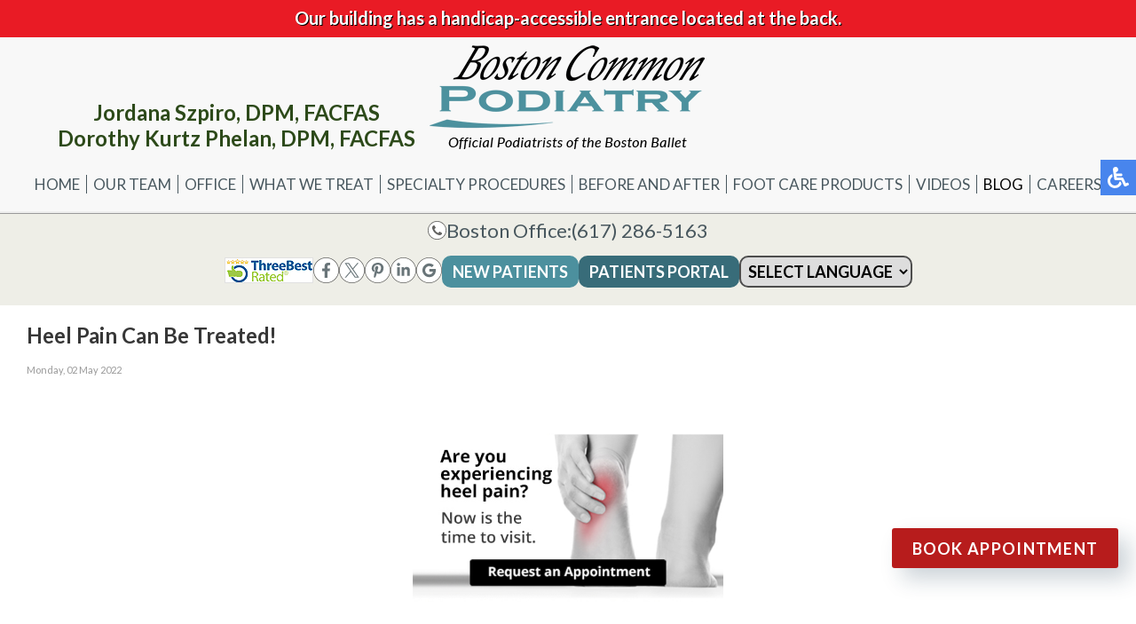

--- FILE ---
content_type: text/html; charset=utf-8
request_url: https://www.bostoncommonpodiatry.com/blog/heel-pain-can-be-treated
body_size: 22335
content:
<!DOCTYPE html><html lang="en-gb" dir="ltr"><head><meta charset="utf-8"><meta name="keywords" content="heel pain, pain in the heel, foot pain in morning"><meta name="robots" content="max-snippet:-1, max-image-preview:large, max-video-preview:-1"><meta name="twitter:image" content="https://www.bostoncommonpodiatry.com/images/easyblog_shared/grayfish/b2ap3_large_kMmrLXoYi428f7gAO3Vq.jpg"><meta name="twitter:card" content="summary_large_image"><meta name="twitter:url" content="https://www.bostoncommonpodiatry.com/blog/heel-pain-can-be-treated"><meta name="twitter:title" content="Heel Pain Can Be Treated!"><meta name="twitter:description" content="You don't have to live with heel pain."><meta property="og:image" content="https://www.bostoncommonpodiatry.com/images/easyblog_shared/grayfish/b2ap3_large_kMmrLXoYi428f7gAO3Vq.jpg"><meta property="og:image:alt" content="Heel Pain Can Be Treated!"><meta property="og:image:width" content="512"><meta property="og:image:height" content="341"><meta property="og:title" content="Heel Pain Can Be Treated!"><meta property="og:description" content="You don't have to live with heel pain."><meta property="og:type" content="article"><meta property="og:url" content="https://www.bostoncommonpodiatry.com/blog/heel-pain-can-be-treated"><meta property="og:site_name" content="Boston Common Podiatry"><meta name="description" content="You don't have to live with heel pain."><link rel="preload" href="/media/com_easyblog/images/giphy/poweredby-text-dark.png" as="image"><link rel="preload" href="/images/slider3/slide-ballet-min.webp" as="image"><link rel="preload" href="/media/foundry/fonts/inter/inter-v8-latin-regular.woff2" as="font" crossorigin><link rel="preload" href="/media/foundry/fonts/inter/inter-v8-latin-600.woff2" as="font" crossorigin><link rel="preload" href="/media/foundry/css/vendor/fontawesome/webfonts/fa-regular-400.woff2" as="font" crossorigin><link rel="preload" href="/media/foundry/css/vendor/fontawesome/webfonts/fa-solid-900.woff2" as="font" crossorigin><link rel="modulepreload" href="/media/system/js/messages.min.js?7f7aa28ac8e8d42145850e8b45b3bc82ff9a6411" fetchpriority="low"><title>Heel Pain Can Be Treated! - Blog</title><link href="/blog/heel-pain-can-be-treated?format=amp" rel="amphtml"><link href="//www.bostoncommonpodiatry.com/images/easyblog_shared/grayfish/b2ap3_large_kMmrLXoYi428f7gAO3Vq.jpg" rel="preload" as="image"><link href="https://www.bostoncommonpodiatry.com/blog/heel-pain-can-be-treated" rel="canonical"><link href="/favicon.ico" rel="icon" type="image/vnd.microsoft.icon"> <script type="application/json" class="joomla-script-options new">{"fd.options":{"rootUrl":"https:\/\/www.bostoncommonpodiatry.com","environment":"production","version":"1.1.17","token":"9cd74b310413880d551b871aa201d9f3","scriptVersion":"8fa4dfb774b04a24b1ef56f51033d1cb=1","scriptVersioning":true,"isMobile":false},"joomla.jtext":{"ERROR":"Error","MESSAGE":"Message","NOTICE":"Notice","WARNING":"Warning","JCLOSE":"Close","JOK":"OK","JOPEN":"Open"},"system.paths":{"root":"","rootFull":"https:\/\/www.bostoncommonpodiatry.com\/","base":"","baseFull":"https:\/\/www.bostoncommonpodiatry.com\/"},"csrf.token":"9cd74b310413880d551b871aa201d9f3"}</script> <script type="application/ld+json" data-type="gsd">{"@context":"https://schema.org","@type":"BreadcrumbList","itemListElement":[{"@type":"ListItem","position":1,"name":"Home","item":"https://www.bostoncommonpodiatry.com/"},{"@type":"ListItem","position":2,"name":"Blog","item":"https://www.bostoncommonpodiatry.com/blog"},{"@type":"ListItem","position":3,"name":"Heel Pain Can Be Treated!","item":"https://www.bostoncommonpodiatry.com/blog/heel-pain-can-be-treated"}]}</script><meta name="viewport" content="width=device-width, initial-scale=1.0"><meta name="format-detection" content="telephone=no"><style class="jchoptimize-critical-css" id="53809e166daa989d9870d968a48206c373f4ebc1034e576e6720a8be3c167186">#fd,#fd-lightbox,.si-theme-foundry,.tippy-box,.tippy-box[data-theme~=fd-dark],.tribute-container{--fd-root-font-size:16px;--fd-spacing:var(--fd-root-font-size);--fd-font-family-sans:Inter,ui-sans-serif,system-ui,-apple-system,BlinkMacSystemFont,"Segoe UI",Roboto,"Helvetica Neue",Arial,"Noto Sans",sans-serif,"Apple Color Emoji","Segoe UI Emoji","Segoe UI Symbol","Noto Color Emoji";--fd-font-family-serif:ui-serif,Georgia,Cambria,"Times New Roman",Times,serif;--fd-font-family-fontawesome:"Font Awesome 5 Free";--fd-spacing-px:1px;--fd-spacing-no:0;--fd-spacing-3xs:calc(var(--fd-spacing)*0.125);--fd-spacing-2xs:calc(var(--fd-spacing)*0.25);--fd-spacing-xs:calc(var(--fd-spacing)*0.5);--fd-spacing-sm:calc(var(--fd-spacing)*0.75);--fd-spacing-md:calc(var(--fd-spacing)*1);--fd-spacing-lg:calc(var(--fd-spacing)*1.25);--fd-spacing-xl:calc(var(--fd-spacing)*1.5);--fd-spacing-2xl:calc(var(--fd-spacing)*2);--fd-spacing-3xl:calc(var(--fd-spacing)*2.5);--fd-spacing-4xl:calc(var(--fd-spacing)*3);--fd-spacing-5xl:calc(var(--fd-spacing)*4);--fd-line-height-1:1;--fd-line-height-2xs:calc(var(--fd-root-font-size)*0.75);--fd-line-height-xs:calc(var(--fd-root-font-size)*1);--fd-line-height-sm:calc(var(--fd-root-font-size)*1.25);--fd-line-height-md:calc(var(--fd-root-font-size)*1.5);--fd-line-height-lg:calc(var(--fd-root-font-size)*1.75);--fd-line-height-xl:calc(var(--fd-root-font-size)*2);--fd-line-height-2xl:calc(var(--fd-root-font-size)*2.25);--fd-line-height-3xl:calc(var(--fd-root-font-size)*2.5);--fd-line-height-4xl:calc(var(--fd-root-font-size)*3);--fd-font-size-2xs:calc(var(--fd-root-font-size)*1);--fd-font-size-xs:calc(var(--fd-root-font-size)*0.75);--fd-font-size-sm:calc(var(--fd-root-font-size)*0.875);--fd-font-size-md:calc(var(--fd-root-font-size)*1);--fd-font-size-lg:calc(var(--fd-root-font-size)*1.125);--fd-font-size-xl:calc(var(--fd-root-font-size)*1.25);--fd-font-size-2xl:calc(var(--fd-root-font-size)*1.5);--fd-font-size-3xl:calc(var(--fd-root-font-size)*1.875);--fd-font-size-4xl:calc(var(--fd-root-font-size)*2.25);--fd-font-size-5xl:calc(var(--fd-root-font-size)*2.5);--fd-border-radius-no:0;--fd-border-radius-sm:calc(var(--fd-spacing)*0.25);--fd-border-radius-md:calc(var(--fd-spacing)*0.5);--fd-border-radius-lg:calc(var(--fd-spacing)*1);--fd-border-radius-full:calc(var(--fd-spacing)*9999);--fd-black:16,16,16;--fd-white:255,255,255;--fd-transparent:transparent;--fd-color-inverse:255,255,255;--fd-gray-50:249,249,249;--fd-gray-100:244,244,244;--fd-gray-200:229,229,229;--fd-gray-300:212,212,212;--fd-gray-400:163,163,163;--fd-gray-500:119,119,119;--fd-gray-600:90,90,90;--fd-gray-700:48,48,48;--fd-gray-800:34,34,34;--fd-gray-900:25,25,25;--fd-primary-50:246,248,254;--fd-primary-100:237,241,252;--fd-primary-200:211,220,248;--fd-primary-300:184,199,243;--fd-primary-400:131,156,235;--fd-primary-500:78,114,226;--fd-primary-600:70,103,203;--fd-primary-700:59,86,170;--fd-primary-800:47,68,136;--fd-primary-900:38,56,111;--fd-ui-link:rgba(var(--fd-primary-500),1);--fd-success-50:236,253,245;--fd-success-100:209,250,229;--fd-success-200:167,243,208;--fd-success-300:110,231,183;--fd-success-400:52,211,153;--fd-success-500:0,165,118;--fd-success-600:4,142,99;--fd-success-700:4,120,87;--fd-success-800:6,95,70;--fd-success-900:6,78,59;--fd-info-50:248,249,251;--fd-info-100:241,244,246;--fd-info-200:220,227,234;--fd-info-300:198,210,221;--fd-info-400:156,177,195;--fd-info-500:113,143,169;--fd-info-600:102,129,152;--fd-info-700:85,107,127;--fd-info-800:68,86,101;--fd-info-900:55,70,83;--fd-warning-50:255,250,245;--fd-warning-100:255,244,236;--fd-warning-200:254,228,206;--fd-warning-300:253,211,177;--fd-warning-400:252,179,119;--fd-warning-500:251,146,60;--fd-warning-600:226,131,54;--fd-warning-700:188,110,45;--fd-warning-800:151,88,36;--fd-warning-900:123,72,29;--fd-danger-50:255,241,242;--fd-danger-100:255,228,230;--fd-danger-200:254,205,211;--fd-danger-300:253,164,175;--fd-danger-400:251,113,133;--fd-danger-500:244,63,94;--fd-danger-600:225,29,72;--fd-danger-700:190,18,60;--fd-danger-800:159,18,57;--fd-danger-900:136,19,55;--tw-ring-inset:var(--tw-empty,);--tw-ring-offset-width:0;--tw-ring-offset-color:#fff;--tw-ring-offset-shadow:var(--tw-ring-inset) 0 0 0 var(--tw-ring-offset-width) var(--tw-ring-offset-color);--tw-ring-shadow:var(--tw-ring-inset) 0 0 0 calc(1px + var(--tw-ring-offset-width)) var(--tw-ring-color);--giphy-txt:rgba(var(--fd-gray-500),1);--fd-tippy-text:rgba(var(--fd-white),1);--fd-tippy-bg:rgba(var(--fd-black),1)}#fd .si-theme-foundry{--fd-primary-50:246,248,254;--fd-primary-100:237,241,252;--fd-primary-200:211,220,248;--fd-primary-300:184,199,243;--fd-primary-400:131,156,235;--fd-primary-500:78,114,226;--fd-primary-600:70,103,203;--fd-primary-700:59,86,170;--fd-primary-800:47,68,136;--fd-primary-900:38,56,111}#fd *{-webkit-tap-highlight-color:transparent}#fd{-ms-text-size-adjust:100%;-webkit-text-size-adjust:100%;-moz-osx-font-smoothing:grayscale;-webkit-font-smoothing:antialiased;direction:ltr;line-height:var(--fd-line-height-sm);text-align:left}#fd *,#fd :after,#fd :before{border-style:solid;border-width:0;box-sizing:border-box}#fd ::-moz-focus-inner{border-style:none;padding:0}#fd ::-webkit-datetime-edit-fields-wrapper{padding:0}#fd ::-webkit-date-and-time-value{min-height:1.5em}:root{--animate-duration:1s;--animate-delay:1s;--animate-repeat:1}#fd .o-btn-group-vertical>.o-btn-check:checked+.o-btn,#fd .o-btn-group-vertical>.o-btn-check:focus+.o-btn,#fd .o-btn-group-vertical>.o-btn.active,#fd .o-btn-group-vertical>.o-btn:active,#fd .o-btn-group-vertical>.o-btn:focus,#fd .o-btn-group-vertical>.o-btn:hover,#fd .o-btn-group>.o-btn-check:checked+.o-btn,#fd .o-btn-group>.o-btn-check:focus+.o-btn,#fd .o-btn-group>.o-btn.active,#fd .o-btn-group>.o-btn:active,#fd .o-btn-group>.o-btn:focus,#fd .o-btn-group>.o-btn:hover{z-index:1}#fd .o-label,#fd .o-tooltip{font-family:Inter,ui-sans-serif,system-ui,-apple-system,BlinkMacSystemFont,Segoe UI,Roboto,Helvetica Neue,Arial,Noto Sans,sans-serif,Apple Color Emoji,Segoe UI Emoji,Segoe UI Symbol,Noto Color Emoji;font-size:var(--fd-font-size-xs)}#fd .o-tooltip{background:var(--fd-tippy-bg);border-radius:var(--fd-border-radius-md);color:var(--fd-tippy-text);padding:var(--fd-spacing-xs)}</style><style class="jchoptimize-critical-css" id="53809e166daa989d9870d968a48206c38af160b3243f51ad47104903bc00ee38">.fa,.fab,.fad,.fal,.far,.fas{-moz-osx-font-smoothing:grayscale;-webkit-font-smoothing:antialiased;display:inline-block;font-style:normal;font-variant:normal;text-rendering:auto;line-height:1}.fa-times:before{content:"\f00d"}.sr-only-focusable:active,.sr-only-focusable:focus{position:static;width:auto;height:auto;margin:0;overflow:visible;clip:auto}.fdi.fa,.fdi.far,.fdi.fas,.fdi.fa:before,.fdi.far:before,.fdi.fas:before{font-family:"Font Awesome 5 Free"}.fdi.fa,.fdi.fas{font-weight:900}.fdi.fa:before,.fdi.fab:before,.fdi.far:before{font-weight:inherit}</style><style class="jchoptimize-critical-css" id="53809e166daa989d9870d968a48206c3a7c49af738ad324868987c88d3fd60a0">#eb,.select2-container--si,.com_easyblog{--si-font-family:system-ui,-apple-system,"Segoe UI",Roboto,"Helvetica Neue",Arial,"Noto Sans",sans-serif,"Apple Color Emoji","Segoe UI Emoji","Segoe UI Symbol","Noto Color Emoji";--si-root-font-size:16px;--si-font-size--01:calc(var(--si-root-font-size)*.75);--si-font-size--02:calc(var(--si-root-font-size)*.875);--si-font-size--03:calc(var(--si-root-font-size)*1);--si-font-size--04:calc(var(--si-root-font-size)*1.125);--si-font-size--05:calc(var(--si-root-font-size)*1.25);--si-font-size--06:calc(var(--si-root-font-size)*1.5);--si-font-size--07:calc(var(--si-root-font-size)*1.75);--si-font-size--08:calc(var(--si-root-font-size)*2);--si-font-size--09:calc(var(--si-root-font-size)*2.25);--si-font-size--10:calc(var(--si-root-font-size)*2.625);--si-line-height--sm:calc(var(--si-root-font-size)*1.25);--si-line-height:calc(var(--si-root-font-size)*1.5);--si-ui-radius:calc(var(--si-root-font-size)*.25);--si-ui-radius--sm:calc(var(--si-root-font-size)*.125);--si-ui-radius--lg:calc(var(--si-root-font-size)*.5);--si-spacing--no:0;--si-spacing:var(--si-root-font-size);--fd-root-font-size:16px;--fd-spacing:var(--fd-root-font-size);--fd-spacing-px:1px;--fd-spacing-no:0;--fd-spacing-3xs:calc(var(--fd-spacing)*.125);--fd-spacing-2xs:calc(var(--fd-spacing)*.25);--fd-spacing-xs:calc(var(--fd-spacing)*.5);--fd-spacing-sm:calc(var(--fd-spacing)*.75);--fd-spacing-md:calc(var(--fd-spacing)*1);--fd-spacing-lg:calc(var(--fd-spacing)*1.25);--fd-spacing-xl:calc(var(--fd-spacing)*1.5);--fd-spacing-2xl:calc(var(--fd-spacing)*2);--fd-spacing-3xl:calc(var(--fd-spacing)*2.5);--fd-spacing-4xl:calc(var(--fd-spacing)*3);--fd-spacing-5xl:calc(var(--fd-spacing)*4);--fd-border-radius-no:0;--fd-border-radius-sm:calc(var(--fd-spacing)*.25);--fd-border-radius-md:calc(var(--fd-spacing)*.5);--fd-border-radius-lg:calc(var(--fd-spacing)*1);--fd-border-radius-full:calc(var(--fd-spacing)*9999);--fd-black:16,16,16;--fd-white:255,255,255;--fd-transparent:transparent;--fd-color-inverse:255,255,255;--fd-gray-50:249,249,249;--fd-gray-100:244,244,244;--fd-gray-200:229,229,229;--fd-gray-300:212,212,212;--fd-gray-400:163,163,163;--fd-gray-500:119,119,119;--fd-gray-600:90,90,90;--fd-gray-700:48,48,48;--fd-gray-800:34,34,34;--fd-gray-900:25,25,25;--fd-primary-50:246,248,254;--fd-primary-100:237,241,252;--fd-primary-200:211,220,248;--fd-primary-300:184,199,243;--fd-primary-400:131,156,235;--fd-primary-500:78,114,226;--fd-primary-600:70,103,203;--fd-primary-700:59,86,170;--fd-primary-800:47,68,136;--fd-primary-900:38,56,111;--fd-ui-link:rgba(var(--fd-primary-500),1);--fd-success-50:236,253,245;--fd-success-100:209,250,229;--fd-success-200:167,243,208;--fd-success-300:110,231,183;--fd-success-400:52,211,153;--fd-success-500:0,165,118;--fd-success-600:4,142,99;--fd-success-700:4,120,87;--fd-success-800:6,95,70;--fd-success-900:6,78,59;--fd-info-50:248,249,251;--fd-info-100:241,244,246;--fd-info-200:220,227,234;--fd-info-300:198,210,221;--fd-info-400:156,177,195;--fd-info-500:113,143,169;--fd-info-600:102,129,152;--fd-info-700:85,107,127;--fd-info-800:68,86,101;--fd-info-900:55,70,83;--fd-warning-50:255,250,245;--fd-warning-100:255,244,236;--fd-warning-200:254,228,206;--fd-warning-300:253,211,177;--fd-warning-400:252,179,119;--fd-warning-500:251,146,60;--fd-warning-600:226,131,54;--fd-warning-700:188,110,45;--fd-warning-800:151,88,36;--fd-warning-900:123,72,29;--fd-danger-50:255,241,242;--fd-danger-100:255,228,230;--fd-danger-200:254,205,211;--fd-danger-300:253,164,175;--fd-danger-400:251,113,133;--fd-danger-500:244,63,94;--fd-danger-600:225,29,72;--fd-danger-700:190,18,60;--fd-danger-800:159,18,57;--fd-danger-900:136,19,55;--eb-composer-block-active-bg:rgba(255,255,255,0.5);--fd-link-color:inherit;--eb-divider-bg:#fff;--eb-divider-color:#333}.si-theme--light{--si-toolbar-bg:#fff;--si-toolbar-text:#292929;--si-ui-link:#1976d2;--si-primary:#4e72e2;--si-primary-100:#ecf0fc;--si-primary-200:#b8c6f3;--si-primary-300:#4e72e2;--si-primary-400:#4666ca;--si-info:#85c1e9;--si-info-100:#ebf5fb;--si-info-200:#aed6f1;--si-info-300:#85c1e9;--si-info-400:#5dade2;--si-success:#00bc65;--si-success-100:#e6f8ef;--si-success-200:#99e4c1;--si-success-300:#00bc65;--si-success-400:#00a85a;--si-danger:#ec6f7f;--si-danger-100:#fff1f2;--si-danger-200:#ff8a99;--si-danger-300:#ec6f7f;--si-danger-400:#d36372;--si-warning:#f5b041;--si-warning-100:#fef5e7;--si-warning-200:#fad7a0;--si-warning-300:#f5b041;--si-warning-400:#f39c12;--si-light:#f8f9fa;--si-dark:#343a40;--si-fb:#0076fb;--si-twitter:#1da1f2;--si-linkedin:#0073b1;--si-default:#f0f0f1;--si-priority-urgent:#ec6f7f;--si-priority-normal:#f5b041;--si-priority-low:#85c1e9;--si-overlay:rgba(0,0,0,0.125);--si-primary--text:#fff;--si-primary--bg:var(--si-primary-300);--si-primary--border:var(--si-primary-300);--si-primary--hover-text:#fff;--si-primary--hover-bg:var(--si-primary-400);--si-primary--hover-border:var(--si-primary-400);--si-primary--active-text:#fff;--si-primary--active-bg:var(--si-primary-400);--si-primary--active-border:var(--si-primary-400);--si-primary--disabled-text:#fff;--si-primary--disabled-bg:var(--si-primary-200);--si-primary--disabled-border:var(--si-primary-200);--si-success--text:#fff;--si-success--bg:var(--si-success-300);--si-success--border:var(--si-success-300);--si-success--hover-text:#fff;--si-success--hover-bg:var(--si-success-400);--si-success--hover-border:var(--si-success-400);--si-success--active-text:#fff;--si-success--active-bg:var(--si-success-400);--si-success--active-border:var(--si-success-400);--si-success--disabled-text:#fff;--si-success--disabled-bg:var(--si-success-200);--si-success--disabled-border:var(--si-success-200);--si-info--text:#fff;--si-info--bg:var(--si-info-300);--si-info--border:var(--si-info-300);--si-info--hover-text:#fff;--si-info--hover-bg:var(--si-info-400);--si-info--hover-border:var(--si-info-400);--si-info--active-text:#fff;--si-info--active-bg:var(--si-info-400);--si-info--active-border:var(--si-info-400);--si-info--disabled-text:#fff;--si-info--disabled-bg:var(--si-info-200);--si-info--disabled-border:var(--si-info-200);--si-warning--text:#fff;--si-warning--bg:var(--si-warning-300);--si-warning--border:var(--si-warning-300);--si-warning--hover-text:#fff;--si-warning--hover-bg:var(--si-warning-400);--si-warning--hover-border:var(--si-warning-400);--si-warning--active-text:#fff;--si-warning--active-bg:var(--si-warning-400);--si-warning--active-border:var(--si-warning-400);--si-warning--disabled-text:#fff;--si-warning--disabled-bg:var(--si-warning-200);--si-warning--disabled-border:var(--si-warning-200);--si-danger--text:#fff;--si-danger--bg:var(--si-danger-300);--si-danger--border:var(--si-danger-300);--si-danger--hover-text:#fff;--si-danger--hover-bg:var(--si-danger-400);--si-danger--hover-border:var(--si-danger-400);--si-danger--active-text:#fff;--si-danger--active-bg:var(--si-danger-400);--si-danger--active-border:var(--si-danger-400);--si-danger--disabled-text:#fff;--si-danger--disabled-bg:var(--si-danger-200);--si-danger--disabled-border:var(--si-danger-200);--si-fb--text:#fff;--si-fb--bg:#0076fb;--si-fb--border:#0076fb;--si-fb--hover-text:#fff;--si-fb--hover-bg:#166fe5;--si-fb--hover-border:#0076fb;--si-twitter--text:#fff;--si-twitter--bg:#1da1f2;--si-twitter--border:#1da1f2;--si-twitter--hover-text:#fff;--si-twitter--hover-bg:#1da1f2;--si-twitter--hover-border:#1da1f2;--si-linkedin--text:#fff;--si-linkedin--bg:#0073b1;--si-linkedin--border:#0073b1;--si-linkedin--hover-text:#fff;--si-linkedin--hover-bg:#0073b1;--si-linkedin--hover-border:#0073b1;--si-default--outline-text:rgba(var(--fd-gray-800),1);--si-default--outline-bg:rgba(var(--fd-white),1);--si-default--outline-border:rgba(var(--fd-gray-200),1);--si-default--hover-outline-text:rgba(var(--fd-gray-800),1);--si-default--hover-outline-bg:rgba(var(--fd-white),1);--si-default--hover-outline-border:rgba(var(--fd-gray-500),1);--si-default--active-outline-text:rgba(var(--fd-white),1);--si-default--active-outline-bg:rgba(var(--fd-gray-300),1);--si-default--active-outline-border:rgba(var(--fd-gray-300),1);--si-default--disabled-outline-text:rgba(var(--fd-gray-300),1);--si-default--disabled-outline-bg:rgba(var(--fd-gray-50),1);--si-default--disabled-outline-border:rgba(var(--fd-gray-300),1);--si-primary--outline-text:#4e72e2;--si-primary--outline-bg:#ecf0fc;--si-primary--outline-border:#4e72e2;--si-primary--hover-outline-text:#4e72e2;--si-primary--hover-outline-bg:#ecf0fc;--si-primary--hover-outline-border:#4666ca;--si-success--outline-text:#00bc65;--si-success--outline-bg:#e6f8ef;--si-success--outline-border:#00bc65;--si-success--hover-outline-text:#00bc65;--si-success--hover-outline-bg:#e6f8ef;--si-success--hover-outline-border:#00a85a;--si-info--outline-text:#85c1e9;--si-info--outline-bg:#ebf5fb;--si-info--outline-border:#85c1e9;--si-info--hover-outline-text:#85c1e9;--si-info--hover-outline-bg:#ebf5fb;--si-info--hover-outline-border:#5dade2;--si-warning--outline-text:#f5b041;--si-warning--outline-bg:#fef5e7;--si-warning--outline-border:#f5b041;--si-warning--hover-outline-text:#f5b041;--si-warning--hover-outline-bg:#fef5e7;--si-warning--hover-outline-border:#f39c12;--si-danger--outline-text:#ec6f7f;--si-danger--outline-bg:#fff1f2;--si-danger--outline-border:#ec6f7f;--si-danger--hover-outline-text:#ec6f7f;--si-danger--hover-outline-bg:#fff1f2;--si-danger--hover-outline-border:#d36372;--si-answer--text:rgba(var(--fd-gray-800),1);--si-answer--bg:#e6f8ef;--si-answer--border:#00bc65;--powered-by-giphy:url("https://www.bostoncommonpodiatry.com/media/com_easyblog/images/giphy/poweredby-text-dark.png");--toolbar-dropdown-shadow:0 3px 12px rgba(0,0,0,0.125);--dropdown-shadow:0 3px 12px rgba(0,0,0,0.125);--si-modal-bg:rgba(0,0,0,0.25)}#eb{}#eb{text-align:left;direction:ltr}#eb *,#eb *:before,#eb *:after{-webkit-box-sizing:border-box;-moz-box-sizing:border-box;box-sizing:border-box}#eb img,#eb input{min-width:0;min-height:0}#eb blockquote,#eb header,#eb nav,#eb figure,#eb aside,#eb footer,#eb form{padding:0;margin:0;width:auto;height:auto;border:0;outline:0;float:none;position:static;display:block;background:none;text-align:inherit;font-size:inherit;font-family:inherit;text-shadow:none}#eb a:link{text-decoration:none}#eb img{vertical-align:middle;height:auto}#eb .fd-cf:before,#eb .fd-cf:after{content:" ";display:table}#eb .fd-cf:after{clear:both}#eb .btn:active,#eb .btn.active{outline:0;background-image:none;-webkit-box-shadow:inset 0 3px 5px rgba(0,0,0,0.125);box-shadow:inset 0 3px 5px rgba(0,0,0,0.125)}#eb .btn-default:hover,#eb .btn-default:focus,#eb .btn-default:active,#eb .btn-default.active,.open .dropdown-toggle_#eb .btn-default{color:rgba(var(--fd-gray-800),1) !important;background-color:rgba(var(--fd-gray-100),1) !important;border-color:rgba(var(--fd-gray-300),1) !important}#eb .btn-default:active,#eb .btn-default.active,.open .dropdown-toggle_#eb .btn-default{background-image:none}#eb .btn-default.is-disabled,#eb .btn-default.is-disabled:hover,#eb .btn-default.is-disabled:focus,#eb .btn-default.is-disabled:active,#eb .btn-default.is-disabled.active,#eb .btn-default[disabled],#eb .btn-default[disabled]:hover,#eb .btn-default[disabled]:focus,#eb .btn-default[disabled]:active,#eb .btn-default[disabled].active,fieldset[disabled] #eb .btn-default,fieldset[disabled] #eb .btn-default:hover,fieldset[disabled] #eb .btn-default:focus,fieldset[disabled] #eb .btn-default:active,fieldset[disabled] #eb .btn-default.active{color:rgba(var(--fd-gray-300),1) !important;background-color:rgba(var(--fd-gray-100),1) !important;border-color:rgba(var(--fd-gray-100),1) !important}#eb .btn-primary:hover,#eb .btn-primary:focus,#eb .btn-primary:active,#eb .btn-primary.active,.open .dropdown-toggle_#eb .btn-primary{color:#fff !important;background-color:rgba(var(--fd-primary-700),1) !important;border-color:rgba(var(--fd-primary-700),1) !important}#eb .btn-primary:active,#eb .btn-primary.active,.open .dropdown-toggle_#eb .btn-primary{background-image:none}#eb .btn-primary.is-disabled,#eb .btn-primary.is-disabled:hover,#eb .btn-primary.is-disabled:focus,#eb .btn-primary.is-disabled:active,#eb .btn-primary.is-disabled.active,#eb .btn-primary[disabled],#eb .btn-primary[disabled]:hover,#eb .btn-primary[disabled]:focus,#eb .btn-primary[disabled]:active,#eb .btn-primary[disabled].active,fieldset[disabled] #eb .btn-primary,fieldset[disabled] #eb .btn-primary:hover,fieldset[disabled] #eb .btn-primary:focus,fieldset[disabled] #eb .btn-primary:active,fieldset[disabled] #eb .btn-primary.active{color:rgba(var(--fd-gray-300),1) !important;background-color:rgba(var(--fd-gray-100),1) !important;border-color:rgba(var(--fd-gray-100),1) !important}#eb .btn-warning:hover,#eb .btn-warning:focus,#eb .btn-warning:active,#eb .btn-warning.active,.open .dropdown-toggle_#eb .btn-warning{color:#fff !important;background-color:rgba(var(--fd-warning-700),1) !important;border-color:rgba(var(--fd-warning-700),1) !important}#eb .btn-warning:active,#eb .btn-warning.active,.open .dropdown-toggle_#eb .btn-warning{background-image:none}#eb .btn-warning.is-disabled,#eb .btn-warning.is-disabled:hover,#eb .btn-warning.is-disabled:focus,#eb .btn-warning.is-disabled:active,#eb .btn-warning.is-disabled.active,#eb .btn-warning[disabled],#eb .btn-warning[disabled]:hover,#eb .btn-warning[disabled]:focus,#eb .btn-warning[disabled]:active,#eb .btn-warning[disabled].active,fieldset[disabled] #eb .btn-warning,fieldset[disabled] #eb .btn-warning:hover,fieldset[disabled] #eb .btn-warning:focus,fieldset[disabled] #eb .btn-warning:active,fieldset[disabled] #eb .btn-warning.active{color:rgba(var(--fd-gray-300),1) !important;background-color:rgba(var(--fd-gray-100),1) !important;border-color:rgba(var(--fd-gray-100),1) !important}#eb .btn-danger:hover,#eb .btn-danger:focus,#eb .btn-danger:active,#eb .btn-danger.active,.open .dropdown-toggle_#eb .btn-danger{color:#fff !important;background-color:rgba(var(--fd-danger-700),1) !important;border-color:rgba(var(--fd-danger-700),1) !important}#eb .btn-danger:active,#eb .btn-danger.active,.open .dropdown-toggle_#eb .btn-danger{background-image:none}#eb .btn-danger.is-disabled,#eb .btn-danger.is-disabled:hover,#eb .btn-danger.is-disabled:focus,#eb .btn-danger.is-disabled:active,#eb .btn-danger.is-disabled.active,#eb .btn-danger[disabled],#eb .btn-danger[disabled]:hover,#eb .btn-danger[disabled]:focus,#eb .btn-danger[disabled]:active,#eb .btn-danger[disabled].active,fieldset[disabled] #eb .btn-danger,fieldset[disabled] #eb .btn-danger:hover,fieldset[disabled] #eb .btn-danger:focus,fieldset[disabled] #eb .btn-danger:active,fieldset[disabled] #eb .btn-danger.active{color:rgba(var(--fd-gray-300),1) !important;background-color:rgba(var(--fd-gray-100),1) !important;border-color:rgba(var(--fd-gray-100),1) !important}#eb .btn-success:hover,#eb .btn-success:focus,#eb .btn-success:active,#eb .btn-success.active,.open .dropdown-toggle_#eb .btn-success{color:#fff !important;background-color:rgba(var(--fd-success-700),1) !important;border-color:rgba(var(--fd-success-700),1) !important}#eb .btn-success:active,#eb .btn-success.active,.open .dropdown-toggle_#eb .btn-success{background-image:none}#eb .btn-success.is-disabled,#eb .btn-success.is-disabled:hover,#eb .btn-success.is-disabled:focus,#eb .btn-success.is-disabled:active,#eb .btn-success.is-disabled.active,#eb .btn-success[disabled],#eb .btn-success[disabled]:hover,#eb .btn-success[disabled]:focus,#eb .btn-success[disabled]:active,#eb .btn-success[disabled].active,fieldset[disabled] #eb .btn-success,fieldset[disabled] #eb .btn-success:hover,fieldset[disabled] #eb .btn-success:focus,fieldset[disabled] #eb .btn-success:active,fieldset[disabled] #eb .btn-success.active{color:rgba(var(--fd-gray-300),1) !important;background-color:rgba(var(--fd-gray-100),1) !important;border-color:rgba(var(--fd-gray-100),1) !important}#eb .btn-info:hover,#eb .btn-info:focus,#eb .btn-info:active,#eb .btn-info.active,.open .dropdown-toggle_#eb .btn-info{color:#fff !important;background-color:rgba(var(--fd-info-700),1) !important;border-color:rgba(var(--fd-info-700),1) !important}#eb .btn-info:active,#eb .btn-info.active,.open .dropdown-toggle_#eb .btn-info{background-image:none}#eb .btn-info.is-disabled,#eb .btn-info.is-disabled:hover,#eb .btn-info.is-disabled:focus,#eb .btn-info.is-disabled:active,#eb .btn-info.is-disabled.active,#eb .btn-info[disabled],#eb .btn-info[disabled]:hover,#eb .btn-info[disabled]:focus,#eb .btn-info[disabled]:active,#eb .btn-info[disabled].active,fieldset[disabled] #eb .btn-info,fieldset[disabled] #eb .btn-info:hover,fieldset[disabled] #eb .btn-info:focus,fieldset[disabled] #eb .btn-info:active,fieldset[disabled] #eb .btn-info.active{color:rgba(var(--fd-gray-300),1) !important;background-color:rgba(var(--fd-gray-100),1) !important;border-color:rgba(var(--fd-gray-100),1) !important}#eb .btn-warning:hover,#eb .btn-warning:focus,#eb .btn-warning:active,#eb .btn-warning.active,.open .dropdown-toggle_#eb .btn-warning{color:#fff !important;background-color:rgba(var(--fd-warning-700),1) !important;border-color:rgba(var(--fd-warning-700),1) !important}#eb .btn-warning:active,#eb .btn-warning.active,.open .dropdown-toggle_#eb .btn-warning{background-image:none}#eb .btn-warning.is-disabled,#eb .btn-warning.is-disabled:hover,#eb .btn-warning.is-disabled:focus,#eb .btn-warning.is-disabled:active,#eb .btn-warning.is-disabled.active,#eb .btn-warning[disabled],#eb .btn-warning[disabled]:hover,#eb .btn-warning[disabled]:focus,#eb .btn-warning[disabled]:active,#eb .btn-warning[disabled].active,fieldset[disabled] #eb .btn-warning,fieldset[disabled] #eb .btn-warning:hover,fieldset[disabled] #eb .btn-warning:focus,fieldset[disabled] #eb .btn-warning:active,fieldset[disabled] #eb .btn-warning.active{color:rgba(var(--fd-gray-300),1) !important;background-color:rgba(var(--fd-gray-100),1) !important;border-color:rgba(var(--fd-gray-100),1) !important}#eb .btn-default-o:active,#eb .btn-default-o.active,.open>.dropdown-toggle#eb .btn-default-o{box-shadow:none}#eb .btn-default-o:active,#eb .btn-default-o.active,.open>.dropdown-toggle#eb .btn-default-o{background-image:none !important}#eb .btn-default-o.is-disabled,#eb .btn-default-o.is-disabled:hover,#eb .btn-default-o.is-disabled:focus,#eb .btn-default-o.is-disabled:active,#eb .btn-default-o.is-disabled.active,#eb .btn-default-o[disabled],#eb .btn-default-o[disabled]:hover,#eb .btn-default-o[disabled]:focus,#eb .btn-default-o[disabled]:active,#eb .btn-default-o[disabled].active,fieldset[disabled] #eb .btn-default-o,fieldset[disabled] #eb .btn-default-o:hover,fieldset[disabled] #eb .btn-default-o:focus,fieldset[disabled] #eb .btn-default-o:active,fieldset[disabled] #eb .btn-default-o.active{color:rgba(var(--fd-gray-300),1) !important;background-color:rgba(var(--fd-white),1) !important;border-color:rgba(var(--fd-gray-100),1) !important}#eb .btn-primary-o:active,#eb .btn-primary-o.active,.open>.dropdown-toggle#eb .btn-primary-o{box-shadow:none}#eb .btn-primary-o:active,#eb .btn-primary-o.active,.open>.dropdown-toggle#eb .btn-primary-o{background-image:none !important}#eb .btn-primary-o.is-disabled,#eb .btn-primary-o.is-disabled:hover,#eb .btn-primary-o.is-disabled:focus,#eb .btn-primary-o.is-disabled:active,#eb .btn-primary-o.is-disabled.active,#eb .btn-primary-o[disabled],#eb .btn-primary-o[disabled]:hover,#eb .btn-primary-o[disabled]:focus,#eb .btn-primary-o[disabled]:active,#eb .btn-primary-o[disabled].active,fieldset[disabled] #eb .btn-primary-o,fieldset[disabled] #eb .btn-primary-o:hover,fieldset[disabled] #eb .btn-primary-o:focus,fieldset[disabled] #eb .btn-primary-o:active,fieldset[disabled] #eb .btn-primary-o.active{color:rgba(var(--fd-gray-300),1) !important;background-color:rgba(var(--fd-white),1) !important;border-color:rgba(var(--fd-gray-100),1) !important}#eb .btn-success-o:active,#eb .btn-success-o.active,.open>.dropdown-toggle#eb .btn-success-o{box-shadow:none}#eb .btn-success-o:active,#eb .btn-success-o.active,.open>.dropdown-toggle#eb .btn-success-o{background-image:none !important}#eb .btn-success-o.is-disabled,#eb .btn-success-o.is-disabled:hover,#eb .btn-success-o.is-disabled:focus,#eb .btn-success-o.is-disabled:active,#eb .btn-success-o.is-disabled.active,#eb .btn-success-o[disabled],#eb .btn-success-o[disabled]:hover,#eb .btn-success-o[disabled]:focus,#eb .btn-success-o[disabled]:active,#eb .btn-success-o[disabled].active,fieldset[disabled] #eb .btn-success-o,fieldset[disabled] #eb .btn-success-o:hover,fieldset[disabled] #eb .btn-success-o:focus,fieldset[disabled] #eb .btn-success-o:active,fieldset[disabled] #eb .btn-success-o.active{color:rgba(var(--fd-gray-300),1) !important;background-color:rgba(var(--fd-white),1) !important;border-color:rgba(var(--fd-gray-100),1) !important}#eb .btn-danger-o:active,#eb .btn-danger-o.active,.open>.dropdown-toggle#eb .btn-danger-o{box-shadow:none}#eb .btn-danger-o:active,#eb .btn-danger-o.active,.open>.dropdown-toggle#eb .btn-danger-o{background-image:none !important}#eb .btn-danger-o.is-disabled,#eb .btn-danger-o.is-disabled:hover,#eb .btn-danger-o.is-disabled:focus,#eb .btn-danger-o.is-disabled:active,#eb .btn-danger-o.is-disabled.active,#eb .btn-danger-o[disabled],#eb .btn-danger-o[disabled]:hover,#eb .btn-danger-o[disabled]:focus,#eb .btn-danger-o[disabled]:active,#eb .btn-danger-o[disabled].active,fieldset[disabled] #eb .btn-danger-o,fieldset[disabled] #eb .btn-danger-o:hover,fieldset[disabled] #eb .btn-danger-o:focus,fieldset[disabled] #eb .btn-danger-o:active,fieldset[disabled] #eb .btn-danger-o.active{color:rgba(var(--fd-gray-300),1) !important;background-color:rgba(var(--fd-white),1) !important;border-color:rgba(var(--fd-gray-100),1) !important}#eb .btn-info-o:active,#eb .btn-info-o.active,.open>.dropdown-toggle#eb .btn-info-o{box-shadow:none}#eb .btn-info-o:active,#eb .btn-info-o.active,.open>.dropdown-toggle#eb .btn-info-o{background-image:none !important}#eb .btn-info-o.is-disabled,#eb .btn-info-o.is-disabled:hover,#eb .btn-info-o.is-disabled:focus,#eb .btn-info-o.is-disabled:active,#eb .btn-info-o.is-disabled.active,#eb .btn-info-o[disabled],#eb .btn-info-o[disabled]:hover,#eb .btn-info-o[disabled]:focus,#eb .btn-info-o[disabled]:active,#eb .btn-info-o[disabled].active,fieldset[disabled] #eb .btn-info-o,fieldset[disabled] #eb .btn-info-o:hover,fieldset[disabled] #eb .btn-info-o:focus,fieldset[disabled] #eb .btn-info-o:active,fieldset[disabled] #eb .btn-info-o.active{color:rgba(var(--fd-gray-300),1) !important;background-color:rgba(var(--fd-white),1) !important;border-color:rgba(var(--fd-gray-100),1) !important}#eb .btn-warning-o:active,#eb .btn-warning-o.active,.open>.dropdown-toggle#eb .btn-warning-o{box-shadow:none}#eb .btn-warning-o:active,#eb .btn-warning-o.active,.open>.dropdown-toggle#eb .btn-warning-o{background-image:none !important}#eb .btn-warning-o.is-disabled,#eb .btn-warning-o.is-disabled:hover,#eb .btn-warning-o.is-disabled:focus,#eb .btn-warning-o.is-disabled:active,#eb .btn-warning-o.is-disabled.active,#eb .btn-warning-o[disabled],#eb .btn-warning-o[disabled]:hover,#eb .btn-warning-o[disabled]:focus,#eb .btn-warning-o[disabled]:active,#eb .btn-warning-o[disabled].active,fieldset[disabled] #eb .btn-warning-o,fieldset[disabled] #eb .btn-warning-o:hover,fieldset[disabled] #eb .btn-warning-o:focus,fieldset[disabled] #eb .btn-warning-o:active,fieldset[disabled] #eb .btn-warning-o.active{color:rgba(var(--fd-gray-300),1) !important;background-color:rgba(var(--fd-white),1) !important;border-color:rgba(var(--fd-gray-100),1) !important}#eb .btn-default-ghost:active,#eb .btn-default-ghost.active,.open>.dropdown-toggle#eb .btn-default-ghost{box-shadow:none}#eb .btn-default-ghost:active,#eb .btn-default-ghost.active,.open>.dropdown-toggle#eb .btn-default-ghost{background-image:none !important}#eb .btn-default-ghost.is-disabled,#eb .btn-default-ghost.is-disabled:hover,#eb .btn-default-ghost.is-disabled:focus,#eb .btn-default-ghost.is-disabled:active,#eb .btn-default-ghost.is-disabled.active,#eb .btn-default-ghost[disabled],#eb .btn-default-ghost[disabled]:hover,#eb .btn-default-ghost[disabled]:focus,#eb .btn-default-ghost[disabled]:active,#eb .btn-default-ghost[disabled].active,fieldset[disabled] #eb .btn-default-ghost,fieldset[disabled] #eb .btn-default-ghost:hover,fieldset[disabled] #eb .btn-default-ghost:focus,fieldset[disabled] #eb .btn-default-ghost:active,fieldset[disabled] #eb .btn-default-ghost.active{color:rgba(var(--fd-gray-300),1) !important}#eb .btn-primary-ghost:active,#eb .btn-primary-ghost.active,.open>.dropdown-toggle#eb .btn-primary-ghost{box-shadow:none}#eb .btn-primary-ghost:active,#eb .btn-primary-ghost.active,.open>.dropdown-toggle#eb .btn-primary-ghost{background-image:none !important}#eb .btn-primary-ghost.is-disabled,#eb .btn-primary-ghost.is-disabled:hover,#eb .btn-primary-ghost.is-disabled:focus,#eb .btn-primary-ghost.is-disabled:active,#eb .btn-primary-ghost.is-disabled.active,#eb .btn-primary-ghost[disabled],#eb .btn-primary-ghost[disabled]:hover,#eb .btn-primary-ghost[disabled]:focus,#eb .btn-primary-ghost[disabled]:active,#eb .btn-primary-ghost[disabled].active,fieldset[disabled] #eb .btn-primary-ghost,fieldset[disabled] #eb .btn-primary-ghost:hover,fieldset[disabled] #eb .btn-primary-ghost:focus,fieldset[disabled] #eb .btn-primary-ghost:active,fieldset[disabled] #eb .btn-primary-ghost.active{color:rgba(var(--fd-gray-300),1) !important}#eb .btn-success-ghost:active,#eb .btn-success-ghost.active,.open>.dropdown-toggle#eb .btn-success-ghost{box-shadow:none}#eb .btn-success-ghost:active,#eb .btn-success-ghost.active,.open>.dropdown-toggle#eb .btn-success-ghost{background-image:none !important}#eb .btn-success-ghost.is-disabled,#eb .btn-success-ghost.is-disabled:hover,#eb .btn-success-ghost.is-disabled:focus,#eb .btn-success-ghost.is-disabled:active,#eb .btn-success-ghost.is-disabled.active,#eb .btn-success-ghost[disabled],#eb .btn-success-ghost[disabled]:hover,#eb .btn-success-ghost[disabled]:focus,#eb .btn-success-ghost[disabled]:active,#eb .btn-success-ghost[disabled].active,fieldset[disabled] #eb .btn-success-ghost,fieldset[disabled] #eb .btn-success-ghost:hover,fieldset[disabled] #eb .btn-success-ghost:focus,fieldset[disabled] #eb .btn-success-ghost:active,fieldset[disabled] #eb .btn-success-ghost.active{color:rgba(var(--fd-gray-300),1) !important}#eb .btn-danger-ghost:active,#eb .btn-danger-ghost.active,.open>.dropdown-toggle#eb .btn-danger-ghost{box-shadow:none}#eb .btn-danger-ghost:active,#eb .btn-danger-ghost.active,.open>.dropdown-toggle#eb .btn-danger-ghost{background-image:none !important}#eb .btn-danger-ghost.is-disabled,#eb .btn-danger-ghost.is-disabled:hover,#eb .btn-danger-ghost.is-disabled:focus,#eb .btn-danger-ghost.is-disabled:active,#eb .btn-danger-ghost.is-disabled.active,#eb .btn-danger-ghost[disabled],#eb .btn-danger-ghost[disabled]:hover,#eb .btn-danger-ghost[disabled]:focus,#eb .btn-danger-ghost[disabled]:active,#eb .btn-danger-ghost[disabled].active,fieldset[disabled] #eb .btn-danger-ghost,fieldset[disabled] #eb .btn-danger-ghost:hover,fieldset[disabled] #eb .btn-danger-ghost:focus,fieldset[disabled] #eb .btn-danger-ghost:active,fieldset[disabled] #eb .btn-danger-ghost.active{color:rgba(var(--fd-gray-300),1) !important}#eb .btn-info-ghost:active,#eb .btn-info-ghost.active,.open>.dropdown-toggle#eb .btn-info-ghost{box-shadow:none}#eb .btn-info-ghost:active,#eb .btn-info-ghost.active,.open>.dropdown-toggle#eb .btn-info-ghost{background-image:none !important}#eb .btn-info-ghost.is-disabled,#eb .btn-info-ghost.is-disabled:hover,#eb .btn-info-ghost.is-disabled:focus,#eb .btn-info-ghost.is-disabled:active,#eb .btn-info-ghost.is-disabled.active,#eb .btn-info-ghost[disabled],#eb .btn-info-ghost[disabled]:hover,#eb .btn-info-ghost[disabled]:focus,#eb .btn-info-ghost[disabled]:active,#eb .btn-info-ghost[disabled].active,fieldset[disabled] #eb .btn-info-ghost,fieldset[disabled] #eb .btn-info-ghost:hover,fieldset[disabled] #eb .btn-info-ghost:focus,fieldset[disabled] #eb .btn-info-ghost:active,fieldset[disabled] #eb .btn-info-ghost.active{color:rgba(var(--fd-gray-300),1) !important}#eb .btn-warning-ghost:active,#eb .btn-warning-ghost.active,.open>.dropdown-toggle#eb .btn-warning-ghost{box-shadow:none}#eb .btn-warning-ghost:active,#eb .btn-warning-ghost.active,.open>.dropdown-toggle#eb .btn-warning-ghost{background-image:none !important}#eb .btn-warning-ghost.is-disabled,#eb .btn-warning-ghost.is-disabled:hover,#eb .btn-warning-ghost.is-disabled:focus,#eb .btn-warning-ghost.is-disabled:active,#eb .btn-warning-ghost.is-disabled.active,#eb .btn-warning-ghost[disabled],#eb .btn-warning-ghost[disabled]:hover,#eb .btn-warning-ghost[disabled]:focus,#eb .btn-warning-ghost[disabled]:active,#eb .btn-warning-ghost[disabled].active,fieldset[disabled] #eb .btn-warning-ghost,fieldset[disabled] #eb .btn-warning-ghost:hover,fieldset[disabled] #eb .btn-warning-ghost:focus,fieldset[disabled] #eb .btn-warning-ghost:active,fieldset[disabled] #eb .btn-warning-ghost.active{color:rgba(var(--fd-gray-300),1) !important}#eb .btn-link,#eb .btn-link:active,#eb .btn-link[disabled],fieldset[disabled] #eb .btn-link{background-color:transparent;-webkit-box-shadow:none;box-shadow:none}#eb .btn-link,#eb .btn-link:hover,#eb .btn-link:focus,#eb .btn-link:active{border-color:transparent}#eb .btn-link.is-disabled,#eb .btn-link.is-disabled:hover,#eb .btn-link.is-disabled:focus,#eb .btn-link.is-disabled:active,#eb .btn-link.is-disabled.active,#eb .btn-link[disabled],#eb .btn-link[disabled]:hover,#eb .btn-link[disabled]:focus,#eb .btn-link[disabled]:active,#eb .btn-link[disabled].active,fieldset[disabled] #eb .btn-link,fieldset[disabled] #eb .btn-link:hover,fieldset[disabled] #eb .btn-link:focus,fieldset[disabled] #eb .btn-link:active,fieldset[disabled] #eb .btn-link.active{color:rgba(var(--fd-gray-300),1) !important}#eb .btn-eb-facebook:hover,#eb .btn-eb-facebook:focus,#eb .btn-eb-facebook:active,#eb .btn-eb-facebook.active,.open .dropdown-toggle_#eb .btn-eb-facebook{color:#fff !important;background-color:#375794 !important;border-color:#4267b2 !important}#eb .btn-eb-facebook:active,#eb .btn-eb-facebook.active,.open .dropdown-toggle_#eb .btn-eb-facebook{background-image:none}#eb .btn-eb-facebook.disabled,#eb .btn-eb-facebook.disabled:hover,#eb .btn-eb-facebook.disabled:focus,#eb .btn-eb-facebook.disabled:active,#eb .btn-eb-facebook.disabled.active,#eb .btn-eb-facebook[disabled],#eb .btn-eb-facebook[disabled]:hover,#eb .btn-eb-facebook[disabled]:focus,#eb .btn-eb-facebook[disabled]:active,#eb .btn-eb-facebook[disabled].active,fieldset[disabled] #eb .btn-eb-facebook,fieldset[disabled] #eb .btn-eb-facebook:hover,fieldset[disabled] #eb .btn-eb-facebook:focus,fieldset[disabled] #eb .btn-eb-facebook:active,fieldset[disabled] #eb .btn-eb-facebook.active{background-color:#4267b2 !important;border-color:#4267b2 !important}#eb .btn-eb-twitter:hover,#eb .btn-eb-twitter:focus,#eb .btn-eb-twitter:active,#eb .btn-eb-twitter.active,.open .dropdown-toggle_#eb .btn-eb-twitter{color:#fff !important;background-color:#1488e4 !important;border-color:#339aed !important}#eb .btn-eb-twitter:active,#eb .btn-eb-twitter.active,.open .dropdown-toggle_#eb .btn-eb-twitter{background-image:none}#eb .btn-eb-twitter.disabled,#eb .btn-eb-twitter.disabled:hover,#eb .btn-eb-twitter.disabled:focus,#eb .btn-eb-twitter.disabled:active,#eb .btn-eb-twitter.disabled.active,#eb .btn-eb-twitter[disabled],#eb .btn-eb-twitter[disabled]:hover,#eb .btn-eb-twitter[disabled]:focus,#eb .btn-eb-twitter[disabled]:active,#eb .btn-eb-twitter[disabled].active,fieldset[disabled] #eb .btn-eb-twitter,fieldset[disabled] #eb .btn-eb-twitter:hover,fieldset[disabled] #eb .btn-eb-twitter:focus,fieldset[disabled] #eb .btn-eb-twitter:active,fieldset[disabled] #eb .btn-eb-twitter.active{background-color:#339aed !important;border-color:#339aed !important}#eb .btn-eb-linkedin:hover,#eb .btn-eb-linkedin:focus,#eb .btn-eb-linkedin:active,#eb .btn-eb-linkedin.active,.open .dropdown-toggle_#eb .btn-eb-linkedin{color:#fff !important;background-color:#08529b !important;border-color:#0a66c2 !important}#eb .btn-eb-linkedin:active,#eb .btn-eb-linkedin.active,.open .dropdown-toggle_#eb .btn-eb-linkedin{background-image:none}#eb .btn-eb-linkedin.disabled,#eb .btn-eb-linkedin.disabled:hover,#eb .btn-eb-linkedin.disabled:focus,#eb .btn-eb-linkedin.disabled:active,#eb .btn-eb-linkedin.disabled.active,#eb .btn-eb-linkedin[disabled],#eb .btn-eb-linkedin[disabled]:hover,#eb .btn-eb-linkedin[disabled]:focus,#eb .btn-eb-linkedin[disabled]:active,#eb .btn-eb-linkedin[disabled].active,fieldset[disabled] #eb .btn-eb-linkedin,fieldset[disabled] #eb .btn-eb-linkedin:hover,fieldset[disabled] #eb .btn-eb-linkedin:focus,fieldset[disabled] #eb .btn-eb-linkedin:active,fieldset[disabled] #eb .btn-eb-linkedin.active{background-color:#0a66c2 !important;border-color:#0a66c2 !important}#eb .btn-eb-twitch:hover,#eb .btn-eb-twitch:focus,#eb .btn-eb-twitch:active,#eb .btn-eb-twitch.active,.open .dropdown-toggle_#eb .btn-eb-twitch{color:#fff !important;background-color:#4e3c84 !important;border-color:#5f48a0 !important}#eb .btn-eb-twitch:active,#eb .btn-eb-twitch.active,.open .dropdown-toggle_#eb .btn-eb-twitch{background-image:none}#eb .btn-eb-twitch.disabled,#eb .btn-eb-twitch.disabled:hover,#eb .btn-eb-twitch.disabled:focus,#eb .btn-eb-twitch.disabled:active,#eb .btn-eb-twitch.disabled.active,#eb .btn-eb-twitch[disabled],#eb .btn-eb-twitch[disabled]:hover,#eb .btn-eb-twitch[disabled]:focus,#eb .btn-eb-twitch[disabled]:active,#eb .btn-eb-twitch[disabled].active,fieldset[disabled] #eb .btn-eb-twitch,fieldset[disabled] #eb .btn-eb-twitch:hover,fieldset[disabled] #eb .btn-eb-twitch:focus,fieldset[disabled] #eb .btn-eb-twitch:active,fieldset[disabled] #eb .btn-eb-twitch.active{background-color:#5f48a0 !important;border-color:#5f48a0 !important}#eb .btn-eb-apple--d:hover,#eb .btn-eb-apple--d:focus,#eb .btn-eb-apple--d:active,#eb .btn-eb-apple--d.active,.open .dropdown-toggle_#eb .btn-eb-apple--d{color:#fff !important;background-color:#000 !important;border-color:#000 !important}#eb .btn-eb-apple--d:active,#eb .btn-eb-apple--d.active,.open .dropdown-toggle_#eb .btn-eb-apple--d{background-image:none}#eb .btn-eb-apple--d.disabled,#eb .btn-eb-apple--d.disabled:hover,#eb .btn-eb-apple--d.disabled:focus,#eb .btn-eb-apple--d.disabled:active,#eb .btn-eb-apple--d.disabled.active,#eb .btn-eb-apple--d[disabled],#eb .btn-eb-apple--d[disabled]:hover,#eb .btn-eb-apple--d[disabled]:focus,#eb .btn-eb-apple--d[disabled]:active,#eb .btn-eb-apple--d[disabled].active,fieldset[disabled] #eb .btn-eb-apple--d,fieldset[disabled] #eb .btn-eb-apple--d:hover,fieldset[disabled] #eb .btn-eb-apple--d:focus,fieldset[disabled] #eb .btn-eb-apple--d:active,fieldset[disabled] #eb .btn-eb-apple--d.active{background-color:#000 !important;border-color:#000 !important}#eb .btn-eb-apple--l:hover,#eb .btn-eb-apple--l:focus,#eb .btn-eb-apple--l:active,#eb .btn-eb-apple--l.active,.open .dropdown-toggle_#eb .btn-eb-apple--l{color:#000 !important;background-color:#0000d6 !important;border-color:#000 !important}#eb .btn-eb-apple--l:active,#eb .btn-eb-apple--l.active,.open .dropdown-toggle_#eb .btn-eb-apple--l{background-image:none}#eb .btn-eb-apple--l.disabled,#eb .btn-eb-apple--l.disabled:hover,#eb .btn-eb-apple--l.disabled:focus,#eb .btn-eb-apple--l.disabled:active,#eb .btn-eb-apple--l.disabled.active,#eb .btn-eb-apple--l[disabled],#eb .btn-eb-apple--l[disabled]:hover,#eb .btn-eb-apple--l[disabled]:focus,#eb .btn-eb-apple--l[disabled]:active,#eb .btn-eb-apple--l[disabled].active,fieldset[disabled] #eb .btn-eb-apple--l,fieldset[disabled] #eb .btn-eb-apple--l:hover,fieldset[disabled] #eb .btn-eb-apple--l:focus,fieldset[disabled] #eb .btn-eb-apple--l:active,fieldset[disabled] #eb .btn-eb-apple--l.active{background-color:#fff !important;border-color:#000 !important}#eb .btn-eb-sharethis:hover,#eb .btn-eb-sharethis:focus,#eb .btn-eb-sharethis:active,#eb .btn-eb-sharethis.active,.open .dropdown-toggle_#eb .btn-eb-sharethis{color:#fff !important;background-color:#83bb32 !important;border-color:#96ce47 !important}#eb .btn-eb-sharethis:active,#eb .btn-eb-sharethis.active,.open .dropdown-toggle_#eb .btn-eb-sharethis{background-image:none}#eb .btn-eb-sharethis.disabled,#eb .btn-eb-sharethis.disabled:hover,#eb .btn-eb-sharethis.disabled:focus,#eb .btn-eb-sharethis.disabled:active,#eb .btn-eb-sharethis.disabled.active,#eb .btn-eb-sharethis[disabled],#eb .btn-eb-sharethis[disabled]:hover,#eb .btn-eb-sharethis[disabled]:focus,#eb .btn-eb-sharethis[disabled]:active,#eb .btn-eb-sharethis[disabled].active,fieldset[disabled] #eb .btn-eb-sharethis,fieldset[disabled] #eb .btn-eb-sharethis:hover,fieldset[disabled] #eb .btn-eb-sharethis:focus,fieldset[disabled] #eb .btn-eb-sharethis:active,fieldset[disabled] #eb .btn-eb-sharethis.active{background-color:#96ce47 !important;border-color:#96ce47 !important}#eb .btn-eb-xing:hover,#eb .btn-eb-xing:focus,#eb .btn-eb-xing:active,#eb .btn-eb-xing.active,.open .dropdown-toggle_#eb .btn-eb-xing{color:#fff !important;background-color:#003d3e !important;border-color:#006567 !important}#eb .btn-eb-xing:active,#eb .btn-eb-xing.active,.open .dropdown-toggle_#eb .btn-eb-xing{background-image:none}#eb .btn-eb-xing.disabled,#eb .btn-eb-xing.disabled:hover,#eb .btn-eb-xing.disabled:focus,#eb .btn-eb-xing.disabled:active,#eb .btn-eb-xing.disabled.active,#eb .btn-eb-xing[disabled],#eb .btn-eb-xing[disabled]:hover,#eb .btn-eb-xing[disabled]:focus,#eb .btn-eb-xing[disabled]:active,#eb .btn-eb-xing[disabled].active,fieldset[disabled] #eb .btn-eb-xing,fieldset[disabled] #eb .btn-eb-xing:hover,fieldset[disabled] #eb .btn-eb-xing:focus,fieldset[disabled] #eb .btn-eb-xing:active,fieldset[disabled] #eb .btn-eb-xing.active{background-color:#006567 !important;border-color:#006567 !important}#eb .btn-eb-vk:hover,#eb .btn-eb-vk:focus,#eb .btn-eb-vk:active,#eb .btn-eb-vk.active,.open .dropdown-toggle_#eb .btn-eb-vk{color:#fff !important;background-color:#3f6287 !important;border-color:#4c75a3 !important}#eb .btn-eb-vk:active,#eb .btn-eb-vk.active,.open .dropdown-toggle_#eb .btn-eb-vk{background-image:none}#eb .btn-eb-vk.disabled,#eb .btn-eb-vk.disabled:hover,#eb .btn-eb-vk.disabled:focus,#eb .btn-eb-vk.disabled:active,#eb .btn-eb-vk.disabled.active,#eb .btn-eb-vk[disabled],#eb .btn-eb-vk[disabled]:hover,#eb .btn-eb-vk[disabled]:focus,#eb .btn-eb-vk[disabled]:active,#eb .btn-eb-vk[disabled].active,fieldset[disabled] #eb .btn-eb-vk,fieldset[disabled] #eb .btn-eb-vk:hover,fieldset[disabled] #eb .btn-eb-vk:focus,fieldset[disabled] #eb .btn-eb-vk:active,fieldset[disabled] #eb .btn-eb-vk.active{background-color:#4c75a3 !important;border-color:#4c75a3 !important}#eb .btn-eb-pinterest:hover,#eb .btn-eb-pinterest:focus,#eb .btn-eb-pinterest:active,#eb .btn-eb-pinterest.active,.open .dropdown-toggle_#eb .btn-eb-pinterest{color:#fff !important;background-color:#a00e13 !important;border-color:#c61118 !important}#eb .btn-eb-pinterest:active,#eb .btn-eb-pinterest.active,.open .dropdown-toggle_#eb .btn-eb-pinterest{background-image:none}#eb .btn-eb-pinterest.disabled,#eb .btn-eb-pinterest.disabled:hover,#eb .btn-eb-pinterest.disabled:focus,#eb .btn-eb-pinterest.disabled:active,#eb .btn-eb-pinterest.disabled.active,#eb .btn-eb-pinterest[disabled],#eb .btn-eb-pinterest[disabled]:hover,#eb .btn-eb-pinterest[disabled]:focus,#eb .btn-eb-pinterest[disabled]:active,#eb .btn-eb-pinterest[disabled].active,fieldset[disabled] #eb .btn-eb-pinterest,fieldset[disabled] #eb .btn-eb-pinterest:hover,fieldset[disabled] #eb .btn-eb-pinterest:focus,fieldset[disabled] #eb .btn-eb-pinterest:active,fieldset[disabled] #eb .btn-eb-pinterest.active{background-color:#c61118 !important;border-color:#c61118 !important}#eb .btn-eb-reddit:hover,#eb .btn-eb-reddit:focus,#eb .btn-eb-reddit:active,#eb .btn-eb-reddit.active,.open .dropdown-toggle_#eb .btn-eb-reddit{color:#fff !important;background-color:#2d567e !important;border-color:#386a9c !important}#eb .btn-eb-reddit:active,#eb .btn-eb-reddit.active,.open .dropdown-toggle_#eb .btn-eb-reddit{background-image:none}#eb .btn-eb-reddit.disabled,#eb .btn-eb-reddit.disabled:hover,#eb .btn-eb-reddit.disabled:focus,#eb .btn-eb-reddit.disabled:active,#eb .btn-eb-reddit.disabled.active,#eb .btn-eb-reddit[disabled],#eb .btn-eb-reddit[disabled]:hover,#eb .btn-eb-reddit[disabled]:focus,#eb .btn-eb-reddit[disabled]:active,#eb .btn-eb-reddit[disabled].active,fieldset[disabled] #eb .btn-eb-reddit,fieldset[disabled] #eb .btn-eb-reddit:hover,fieldset[disabled] #eb .btn-eb-reddit:focus,fieldset[disabled] #eb .btn-eb-reddit:active,fieldset[disabled] #eb .btn-eb-reddit.active{background-color:#386a9c !important;border-color:#386a9c !important}#eb .btn-eb-pocket:hover,#eb .btn-eb-pocket:focus,#eb .btn-eb-pocket:active,#eb .btn-eb-pocket.active,.open .dropdown-toggle_#eb .btn-eb-pocket{color:#fff !important;background-color:#ec1835 !important;border-color:#ef3e56 !important}#eb .btn-eb-pocket:active,#eb .btn-eb-pocket.active,.open .dropdown-toggle_#eb .btn-eb-pocket{background-image:none}#eb .btn-eb-pocket.disabled,#eb .btn-eb-pocket.disabled:hover,#eb .btn-eb-pocket.disabled:focus,#eb .btn-eb-pocket.disabled:active,#eb .btn-eb-pocket.disabled.active,#eb .btn-eb-pocket[disabled],#eb .btn-eb-pocket[disabled]:hover,#eb .btn-eb-pocket[disabled]:focus,#eb .btn-eb-pocket[disabled]:active,#eb .btn-eb-pocket[disabled].active,fieldset[disabled] #eb .btn-eb-pocket,fieldset[disabled] #eb .btn-eb-pocket:hover,fieldset[disabled] #eb .btn-eb-pocket:focus,fieldset[disabled] #eb .btn-eb-pocket:active,fieldset[disabled] #eb .btn-eb-pocket.active{background-color:#ef3e56 !important;border-color:#ef3e56 !important}#eb .btn-eb-email:hover,#eb .btn-eb-email:focus,#eb .btn-eb-email:active,#eb .btn-eb-email.active,.open .dropdown-toggle_#eb .btn-eb-email{color:#fff !important;background-color:#1f1f1f !important;border-color:#333 !important}#eb .btn-eb-email:active,#eb .btn-eb-email.active,.open .dropdown-toggle_#eb .btn-eb-email{background-image:none}#eb .btn-eb-email.disabled,#eb .btn-eb-email.disabled:hover,#eb .btn-eb-email.disabled:focus,#eb .btn-eb-email.disabled:active,#eb .btn-eb-email.disabled.active,#eb .btn-eb-email[disabled],#eb .btn-eb-email[disabled]:hover,#eb .btn-eb-email[disabled]:focus,#eb .btn-eb-email[disabled]:active,#eb .btn-eb-email[disabled].active,fieldset[disabled] #eb .btn-eb-email,fieldset[disabled] #eb .btn-eb-email:hover,fieldset[disabled] #eb .btn-eb-email:focus,fieldset[disabled] #eb .btn-eb-email:active,fieldset[disabled] #eb .btn-eb-email.active{background-color:#333 !important;border-color:#333 !important}#eb .btn-group>.btn:hover,#eb .btn-group>.btn:focus,#eb .btn-group>.btn:active,#eb .btn-group>.btn.active,#eb .btn-group-vertical>.btn:hover,#eb .btn-group-vertical>.btn:focus,#eb .btn-group-vertical>.btn:active,#eb .btn-group-vertical>.btn.active{z-index:2}#eb .btn-group .dropdown-toggle_:active,#eb .btn-group.open .dropdown-toggle_{outline:0}#eb .input-group-btn>.btn:hover,#eb .input-group-btn>.btn:active{z-index:2}#eb .clearfix:before,#eb .clearfix:after{content:" ";display:table}#eb .clearfix:after{clear:both}#eb .video-js .vjs-volume-panel:hover .vjs-volume-control,#eb .video-js .vjs-volume-panel:active .vjs-volume-control,#eb .video-js .vjs-volume-panel:focus .vjs-volume-control,#eb .video-js .vjs-volume-panel .vjs-volume-control:hover,#eb .video-js .vjs-volume-panel .vjs-volume-control:active,#eb .video-js .vjs-volume-panel .vjs-volume-control:focus,#eb .video-js .vjs-volume-panel .vjs-mute-control:hover~.vjs-volume-control,#eb .video-js .vjs-volume-panel .vjs-mute-control:active~.vjs-volume-control,#eb .video-js .vjs-volume-panel .vjs-mute-control:focus~.vjs-volume-control,#eb .video-js .vjs-volume-panel .vjs-volume-control.vjs-slider-active{visibility:visible;opacity:1;position:relative;-webkit-transition:visibility .1s,opacity .1s,height .1s,width .1s,left 0,top 0;-moz-transition:visibility .1s,opacity .1s,height .1s,width .1s,left 0,top 0;-ms-transition:visibility .1s,opacity .1s,height .1s,width .1s,left 0,top 0;-o-transition:visibility .1s,opacity .1s,height .1s,width .1s,left 0,top 0;transition:visibility .1s,opacity .1s,height .1s,width .1s,left 0,top 0}#eb .video-js .vjs-volume-panel:hover .vjs-volume-control.vjs-volume-horizontal,#eb .video-js .vjs-volume-panel:active .vjs-volume-control.vjs-volume-horizontal,#eb .video-js .vjs-volume-panel:focus .vjs-volume-control.vjs-volume-horizontal,#eb .video-js .vjs-volume-panel .vjs-volume-control:hover.vjs-volume-horizontal,#eb .video-js .vjs-volume-panel .vjs-volume-control:active.vjs-volume-horizontal,#eb .video-js .vjs-volume-panel .vjs-volume-control:focus.vjs-volume-horizontal,#eb .video-js .vjs-volume-panel .vjs-mute-control:hover~.vjs-volume-control.vjs-volume-horizontal,#eb .video-js .vjs-volume-panel .vjs-mute-control:active~.vjs-volume-control.vjs-volume-horizontal,#eb .video-js .vjs-volume-panel .vjs-mute-control:focus~.vjs-volume-control.vjs-volume-horizontal,#eb .video-js .vjs-volume-panel .vjs-volume-control.vjs-slider-active.vjs-volume-horizontal{width:5em;height:3em}#eb .video-js .vjs-volume-panel:hover .vjs-volume-control.vjs-volume-vertical,#eb .video-js .vjs-volume-panel:active .vjs-volume-control.vjs-volume-vertical,#eb .video-js .vjs-volume-panel:focus .vjs-volume-control.vjs-volume-vertical,#eb .video-js .vjs-volume-panel .vjs-volume-control:hover.vjs-volume-vertical,#eb .video-js .vjs-volume-panel .vjs-volume-control:active.vjs-volume-vertical,#eb .video-js .vjs-volume-panel .vjs-volume-control:focus.vjs-volume-vertical,#eb .video-js .vjs-volume-panel .vjs-mute-control:hover~.vjs-volume-control.vjs-volume-vertical,#eb .video-js .vjs-volume-panel .vjs-mute-control:active~.vjs-volume-control.vjs-volume-vertical,#eb .video-js .vjs-volume-panel .vjs-mute-control:focus~.vjs-volume-control.vjs-volume-vertical,#eb .video-js .vjs-volume-panel .vjs-volume-control.vjs-slider-active.vjs-volume-vertical{-ms-filter:"alpha(opacity=100)"}#eb .video-js .vjs-volume-panel:hover .vjs-volume-control.vjs-volume-vertical .vjs-volume-bar,#eb .video-js .vjs-volume-panel:hover .vjs-volume-control.vjs-volume-vertical .vjs-volume-level,#eb .video-js .vjs-volume-panel:active .vjs-volume-control.vjs-volume-vertical .vjs-volume-bar,#eb .video-js .vjs-volume-panel:active .vjs-volume-control.vjs-volume-vertical .vjs-volume-level,#eb .video-js .vjs-volume-panel:focus .vjs-volume-control.vjs-volume-vertical .vjs-volume-bar,#eb .video-js .vjs-volume-panel:focus .vjs-volume-control.vjs-volume-vertical .vjs-volume-level,#eb .video-js .vjs-volume-panel .vjs-volume-control:hover.vjs-volume-vertical .vjs-volume-bar,#eb .video-js .vjs-volume-panel .vjs-volume-control:hover.vjs-volume-vertical .vjs-volume-level,#eb .video-js .vjs-volume-panel .vjs-volume-control:active.vjs-volume-vertical .vjs-volume-bar,#eb .video-js .vjs-volume-panel .vjs-volume-control:active.vjs-volume-vertical .vjs-volume-level,#eb .video-js .vjs-volume-panel .vjs-volume-control:focus.vjs-volume-vertical .vjs-volume-bar,#eb .video-js .vjs-volume-panel .vjs-volume-control:focus.vjs-volume-vertical .vjs-volume-level,#eb .video-js .vjs-volume-panel .vjs-mute-control:hover~.vjs-volume-control.vjs-volume-vertical .vjs-volume-bar,#eb .video-js .vjs-volume-panel .vjs-mute-control:hover~.vjs-volume-control.vjs-volume-vertical .vjs-volume-level,#eb .video-js .vjs-volume-panel .vjs-mute-control:active~.vjs-volume-control.vjs-volume-vertical .vjs-volume-bar,#eb .video-js .vjs-volume-panel .vjs-mute-control:active~.vjs-volume-control.vjs-volume-vertical .vjs-volume-level,#eb .video-js .vjs-volume-panel .vjs-mute-control:focus~.vjs-volume-control.vjs-volume-vertical .vjs-volume-bar,#eb .video-js .vjs-volume-panel .vjs-mute-control:focus~.vjs-volume-control.vjs-volume-vertical .vjs-volume-level,#eb .video-js .vjs-volume-panel .vjs-volume-control.vjs-slider-active.vjs-volume-vertical .vjs-volume-bar,#eb .video-js .vjs-volume-panel .vjs-volume-control.vjs-slider-active.vjs-volume-vertical .vjs-volume-level{-ms-filter:"alpha(opacity=100)"}#eb .video-js .vjs-volume-panel.vjs-volume-panel-horizontal:hover,#eb .video-js .vjs-volume-panel.vjs-volume-panel-horizontal:focus,#eb .video-js .vjs-volume-panel.vjs-volume-panel-horizontal:active,#eb .video-js .vjs-volume-panel.vjs-volume-panel-horizontal.vjs-slider-active{width:9em;-webkit-transition:width .1s;-moz-transition:width .1s;-ms-transition:width .1s;-o-transition:width .1s;transition:width .1s}#eb .vjs-track-settings-controls button:focus,#eb .vjs-track-settings-controls button:active{outline-style:solid;outline-width:medium;background-image:linear-gradient(0,#fff 88%,#73859f 100%)}#eb .clearfix:before,#eb .clearfix:after{display:table;content:"";line-height:0}#eb .clearfix:after{clear:both}#eb .reset-heading{background:none;border:medium none;clear:none;display:block;float:none;margin:0;padding:0;position:static;width:auto}#eb{}#eb .eb-template{display:none}#eb .eb-dialog-footer-content .btn,#eb .eb-dialog-footer-content .btn:hover,#eb .eb-dialog-footer-content .btn:focus,#eb .eb-dialog-footer-content .btn:active{box-shadow:none !important}#eb .eb-loader-o{width:10px;height:10px;top:5px;left:5px;display:inline-block;position:relative;vertical-align:middle;-webkit-transform:translateX(-50%) translateY(-50%);-ms-transform:translateX(-50%) translateY(-50%);transform:translateX(-50%) translateY(-50%)}#eb .eb-loader-o.size-lg{width:30px;height:30px;top:15px;left:15px}#eb .eb-loader-o.size-lg:before,#eb .eb-loader-o.size-lg:after{border-width:8px}#eb .eb-loader-o:before,#eb .eb-loader-o:after{position:absolute;content:'';top:0;left:0;width:100%;height:100%;border-radius:500rem;border:5px solid rgba(0,0,0,0.1)}#eb .eb-loader-o:after{-webkit-animation:loader .6s linear;animation:loader .6s linear;-webkit-animation-iteration-count:infinite;animation-iteration-count:infinite;border-color:rgba(0,0,0,0.1) transparent transparent;box-shadow:0 0 0 1px transparent}#eb.eb-image-popup{position:fixed;top:0;left:0;width:100%;height:100%;background:rgba(0,0,0,0.8);z-index:99992}#eb.eb-image-popup .eb-loader-o{position:absolute;top:50% !important;left:50% !important;margin-left:-15px;margin-right:-15px;display:none;z-index:3}#eb .eb-image-popup-header{position:absolute;top:0;right:0;float:right;z-index:2}#eb .eb-image-popup-close-button{padding:16px;cursor:pointer}#eb .eb-image-popup-close-button i{font-size:0}#eb .eb-image-popup-close-button i{position:absolute;top:50%;left:50%;margin-left:-10px;margin-top:-10px;width:20px;height:20px;filter:progid:DXImageTransform.Microsoft.BasicImage(rotation=1);-webkit-transform:rotate(45deg);-ms-transform:rotate(45deg);transform:rotate(45deg)}#eb .eb-image-popup-close-button i:before,#eb .eb-image-popup-close-button i:after{background:#fff;border-radius:2px;content:'';display:block;position:absolute}#eb .eb-image-popup-close-button i:before{width:2px;height:20px;left:50%;margin-left:-1px}#eb .eb-image-popup-close-button i:after{width:20px;height:2px;top:50%;margin-top:-1px}#eb .eb-image-popup-container{position:absolute;top:0;left:0;width:100%;height:100%;z-index:1;text-align:left}#eb .eb-image-popup-footer{position:absolute;bottom:0;left:0;width:100%;padding:30px 0;z-index:2;display:none;direction:ltr}#eb .eb-image-popup-thumbs{position:relative;top:0;left:0;-webkit-transition:all .5s ease;transition:all .5s ease}#eb .eb-image-popup-thumbs:before,#eb .eb-image-popup-thumbs:after{content:" ";display:table}#eb .eb-image-popup-thumbs:after{clear:both}#eb .eb-image-popup-thumb{width:120px;height:100px;display:table;float:left;cursor:pointer}#eb .eb-image-popup-thumb div{display:table-cell;vertical-align:middle}#eb .t-hidden{display:none !important}#eb .fd-cf:before,#eb .fd-cf:after{content:" ";display:table}#eb .fd-cf:after{clear:both}#eb{}#eb .ebd-block:before,#eb .ebd-block:after{content:" ";display:table}#eb .ebd-block:after{clear:both}#eb .eb-image{display:inline-block;max-width:100%}#eb .eb-image-figure{position:relative;text-align:center;margin:0 auto;max-width:100%;max-height:100%}#eb .eb-image-viewport{border:1px solid rgba(var(--fd-gray-300),1);border-radius:2px;position:relative;text-align:center;display:inline-block;font-size:0;max-width:100%}#eb .eb-image-viewport:before{content:"";display:inline-block;vertical-align:middle}#eb .eb-image-caption{display:block;text-align:inherit;margin-left:auto;margin-right:auto;max-width:100%}#eb .eb-image-caption>span{display:block;padding-top:4px}#eb .fa:before{padding:0;margin:0}#eb h1,#eb h2,#eb h3,#eb h4,#eb h5,#eb h6{margin-top:0}#eb img{max-width:none}#eb .text-muted{color:#888}#eb .eb-calendar tbody>tr>td.has-posts>div:hover .eb-calendar-tooltips,#eb .eb-calendar tbody>tr>td.has-posts>div:active .eb-calendar-tooltips{display:block}#eb .eb-featured--magazine .eb-gallery-content__more .mod-btn-more:hover,#eb .eb-featured--magazine .eb-gallery-content__more .mod-btn-more:focus,#eb .eb-featured--magazine .eb-gallery-content__more .mod-btn-more:active,#eb .eb-featured--magazine .eb-gallery-content__more .mod-btn-more.active,.open .dropdown-toggle_#eb .eb-featured--magazine .eb-gallery-content__more .mod-btn-more{color:#fff !important;background-color:rgba(235,235,235,0.4) !important;border-color:rgba(255,255,255,0.2) !important}#eb .eb-featured--magazine .eb-gallery-content__more .mod-btn-more:active,#eb .eb-featured--magazine .eb-gallery-content__more .mod-btn-more.active,.open .dropdown-toggle_#eb .eb-featured--magazine .eb-gallery-content__more .mod-btn-more{background-image:none}#eb .eb-featured--magazine .eb-gallery-content__more .mod-btn-more.disabled,#eb .eb-featured--magazine .eb-gallery-content__more .mod-btn-more.disabled:hover,#eb .eb-featured--magazine .eb-gallery-content__more .mod-btn-more.disabled:focus,#eb .eb-featured--magazine .eb-gallery-content__more .mod-btn-more.disabled:active,#eb .eb-featured--magazine .eb-gallery-content__more .mod-btn-more.disabled.active,#eb .eb-featured--magazine .eb-gallery-content__more .mod-btn-more[disabled],#eb .eb-featured--magazine .eb-gallery-content__more .mod-btn-more[disabled]:hover,#eb .eb-featured--magazine .eb-gallery-content__more .mod-btn-more[disabled]:focus,#eb .eb-featured--magazine .eb-gallery-content__more .mod-btn-more[disabled]:active,#eb .eb-featured--magazine .eb-gallery-content__more .mod-btn-more[disabled].active,fieldset[disabled] #eb .eb-featured--magazine .eb-gallery-content__more .mod-btn-more,fieldset[disabled] #eb .eb-featured--magazine .eb-gallery-content__more .mod-btn-more:hover,fieldset[disabled] #eb .eb-featured--magazine .eb-gallery-content__more .mod-btn-more:focus,fieldset[disabled] #eb .eb-featured--magazine .eb-gallery-content__more .mod-btn-more:active,fieldset[disabled] #eb .eb-featured--magazine .eb-gallery-content__more .mod-btn-more.active{background-color:rgba(255,255,255,0.4) !important;border-color:rgba(255,255,255,0.2) !important}#eb .eb-featured--slick .eb-gallery-content__more .mod-btn-more:hover,#eb .eb-featured--slick .eb-gallery-content__more .mod-btn-more:focus,#eb .eb-featured--slick .eb-gallery-content__more .mod-btn-more:active,#eb .eb-featured--slick .eb-gallery-content__more .mod-btn-more.active,.open .dropdown-toggle_#eb .eb-featured--slick .eb-gallery-content__more .mod-btn-more{color:#fff !important;background-color:rgba(235,235,235,0.4) !important;border-color:rgba(255,255,255,0.2) !important}#eb .eb-featured--slick .eb-gallery-content__more .mod-btn-more:active,#eb .eb-featured--slick .eb-gallery-content__more .mod-btn-more.active,.open .dropdown-toggle_#eb .eb-featured--slick .eb-gallery-content__more .mod-btn-more{background-image:none}#eb .eb-featured--slick .eb-gallery-content__more .mod-btn-more.disabled,#eb .eb-featured--slick .eb-gallery-content__more .mod-btn-more.disabled:hover,#eb .eb-featured--slick .eb-gallery-content__more .mod-btn-more.disabled:focus,#eb .eb-featured--slick .eb-gallery-content__more .mod-btn-more.disabled:active,#eb .eb-featured--slick .eb-gallery-content__more .mod-btn-more.disabled.active,#eb .eb-featured--slick .eb-gallery-content__more .mod-btn-more[disabled],#eb .eb-featured--slick .eb-gallery-content__more .mod-btn-more[disabled]:hover,#eb .eb-featured--slick .eb-gallery-content__more .mod-btn-more[disabled]:focus,#eb .eb-featured--slick .eb-gallery-content__more .mod-btn-more[disabled]:active,#eb .eb-featured--slick .eb-gallery-content__more .mod-btn-more[disabled].active,fieldset[disabled] #eb .eb-featured--slick .eb-gallery-content__more .mod-btn-more,fieldset[disabled] #eb .eb-featured--slick .eb-gallery-content__more .mod-btn-more:hover,fieldset[disabled] #eb .eb-featured--slick .eb-gallery-content__more .mod-btn-more:focus,fieldset[disabled] #eb .eb-featured--slick .eb-gallery-content__more .mod-btn-more:active,fieldset[disabled] #eb .eb-featured--slick .eb-gallery-content__more .mod-btn-more.active{background-color:rgba(255,255,255,0.4) !important;border-color:rgba(255,255,255,0.2) !important}#eb .eb-entry-meta{margin:15px 0 20px;display:flex;flex-wrap:wrap;align-items:center}#eb .eb-entry-meta>div{display:flex;line-height:16px;vertical-align:middle;position:relative}#eb .eb-entry-article .ebd-block{margin-bottom:10px}#eb .eb-entry-article img{max-width:100%;height:auto}#eb .eb-loader-o{width:20px;height:20px;top:10px;left:10px;display:inline-block;position:relative;vertical-align:middle;-webkit-transform:translateX(-50%) translateY(-50%);-ms-transform:translateX(-50%) translateY(-50%);transform:translateX(-50%) translateY(-50%)}#eb .eb-loader-o.size-lg{width:60px;height:60px;top:30px;left:30px}#eb .eb-loader-o.size-lg:before,#eb .eb-loader-o.size-lg:after{border-width:8px}#eb .eb-loader-o:before,#eb .eb-loader-o:after{position:absolute;content:'';top:0;left:0;width:100%;height:100%;border-radius:500rem;border:5px solid rgba(0,0,0,0.1)}#eb .eb-loader-o:after{-webkit-animation:loader .6s linear;animation:loader .6s linear;-webkit-animation-iteration-count:infinite;animation-iteration-count:infinite;border-color:rgba(0,0,0,0.1) transparent transparent;box-shadow:0 0 0 1px transparent}#eb .mod-btn:focus,#eb .mod-btn:active:focus,#eb .mod-btn.active:focus{outline:thin dotted;outline:5px auto -webkit-focus-ring-color;outline-offset:-2px}#eb .mod-btn:active,#eb .mod-btn.active{outline:0;background-image:none;-webkit-box-shadow:inset 0 3px 5px rgba(0,0,0,0.125);box-shadow:inset 0 3px 5px rgba(0,0,0,0.125)}#eb .mod-btn-default:hover,#eb .mod-btn-default:focus,#eb .mod-btn-default:active,#eb .mod-btn-default.active,.open .dropdown-toggle_#eb .mod-btn-default{color:#333 !important;background-color:#0000d6 !important;border-color:#f0f0f1 !important}#eb .mod-btn-default:active,#eb .mod-btn-default.active,.open .dropdown-toggle_#eb .mod-btn-default{background-image:none}#eb .mod-btn-default.disabled,#eb .mod-btn-default.disabled:hover,#eb .mod-btn-default.disabled:focus,#eb .mod-btn-default.disabled:active,#eb .mod-btn-default.disabled.active,#eb .mod-btn-default[disabled],#eb .mod-btn-default[disabled]:hover,#eb .mod-btn-default[disabled]:focus,#eb .mod-btn-default[disabled]:active,#eb .mod-btn-default[disabled].active,fieldset[disabled] #eb .mod-btn-default,fieldset[disabled] #eb .mod-btn-default:hover,fieldset[disabled] #eb .mod-btn-default:focus,fieldset[disabled] #eb .mod-btn-default:active,fieldset[disabled] #eb .mod-btn-default.active{background-color:#fff !important;border-color:#f0f0f1 !important}#eb .mod-btn-primary:hover,#eb .mod-btn-primary:focus,#eb .mod-btn-primary:active,#eb .mod-btn-primary.active,.open .dropdown-toggle_#eb .mod-btn-primary{color:rgba(var(--fd-white),1) !important;background-color:#1774c4 !important;border-color:#1e88e5 !important}#eb .mod-btn-primary:active,#eb .mod-btn-primary.active,.open .dropdown-toggle_#eb .mod-btn-primary{background-image:none}#eb .mod-btn-primary.disabled,#eb .mod-btn-primary.disabled:hover,#eb .mod-btn-primary.disabled:focus,#eb .mod-btn-primary.disabled:active,#eb .mod-btn-primary.disabled.active,#eb .mod-btn-primary[disabled],#eb .mod-btn-primary[disabled]:hover,#eb .mod-btn-primary[disabled]:focus,#eb .mod-btn-primary[disabled]:active,#eb .mod-btn-primary[disabled].active,fieldset[disabled] #eb .mod-btn-primary,fieldset[disabled] #eb .mod-btn-primary:hover,fieldset[disabled] #eb .mod-btn-primary:focus,fieldset[disabled] #eb .mod-btn-primary:active,fieldset[disabled] #eb .mod-btn-primary.active{background-color:#1e88e5 !important;border-color:#1e88e5 !important}#eb .mod-btn-success:hover,#eb .mod-btn-success:focus,#eb .mod-btn-success:active,#eb .mod-btn-success.active,.open .dropdown-toggle_#eb .mod-btn-success{color:#fff !important;background-color:#30963d !important;border-color:#34a242 !important}#eb .mod-btn-success:active,#eb .mod-btn-success.active,.open .dropdown-toggle_#eb .mod-btn-success{background-image:none}#eb .mod-btn-success.disabled,#eb .mod-btn-success.disabled:hover,#eb .mod-btn-success.disabled:focus,#eb .mod-btn-success.disabled:active,#eb .mod-btn-success.disabled.active,#eb .mod-btn-success[disabled],#eb .mod-btn-success[disabled]:hover,#eb .mod-btn-success[disabled]:focus,#eb .mod-btn-success[disabled]:active,#eb .mod-btn-success[disabled].active,fieldset[disabled] #eb .mod-btn-success,fieldset[disabled] #eb .mod-btn-success:hover,fieldset[disabled] #eb .mod-btn-success:focus,fieldset[disabled] #eb .mod-btn-success:active,fieldset[disabled] #eb .mod-btn-success.active{background-color:#39b54a !important;border-color:#34a242 !important}#eb .clearfix:before,#eb .clearfix:after{display:table;content:"";line-height:0}#eb .clearfix:after{clear:both}</style><style class="jchoptimize-critical-css" id="53809e166daa989d9870d968a48206c36c25b50343a9c52990656827d4a03af7">#fd .active\:focus\:ring-white:active:focus{--tw-ring-opacity:1;--tw-ring-color:var(--fd-white-hex,rgba(var(--fd-white),var(--tw-ring-opacity)) )}#fd .checked\:focus\:active\:bg-white:checked:focus:active{--tw-bg-opacity:1;background-color:var(--fd-white-hex,rgba(var(--fd-white),var(--tw-bg-opacity)) )}</style><style class="jchoptimize-critical-css" id="53809e166daa989d9870d968a48206c37bec06d5c5006237c70664e341ef213c">.latestItemDateCreated time{color:#999;font-size:11px}#eb h1{margin-top:20px!important;font-size:1.4em}</style><style class="jchoptimize-critical-css" id="53809e166daa989d9870d968a48206c3bfe7ea7bc9e3aa3532400bc836d11712">body{top:0 !important}#google_translate_element2{display:none!important}</style><style class="jchoptimize-critical-css" id="53809e166daa989d9870d968a48206c375b6fd18de4efad18727fdf77ec8618a">#eb .eb-toolbar__search-close-btn>a,#eb .eb-toolbar__search-close-btn>a:hover,#eb .eb-toolbar__search-close-btn>a:focus,#eb .eb-toolbar__search-close-btn>a:active,#eb .eb-header .eb-toolbar .eb-toolbar__search-input,#eb .eb-header .eb-toolbar .o-nav__item .eb-toolbar__link,#eb .eb-toolbar__search .o-select-group .form-control,#eb .eb-toolbar .btn-search-submit{color:#FFF !important}#eb .eb-toolbar__search .o-select-group,#eb .eb-header .eb-toolbar .o-nav__item.is-active .eb-toolbar__link,#eb .eb-header .eb-toolbar .o-nav__item .eb-toolbar__link:hover,#eb .eb-header .eb-toolbar .o-nav__item .eb-toolbar__link:focus,#eb .eb-header .eb-toolbar .o-nav__item .eb-toolbar__link:active{background-color:#5c5c5c}</style><style class="jchoptimize-critical-css" id="53809e166daa989d9870d968a48206c389f6c9cae206ba45cf8873bef0ed5d1d">@media screen,projection{.hamburger{display:inline-block;cursor:pointer;transition-property:opacity,filter;transition-duration:0.15s;transition-timing-function:linear;font:inherit;color:inherit;text-transform:none;background-color:transparent;border:0;margin:0;overflow:visible}.hamburger-box{width:30px;height:24px;display:inline-block;position:relative}.hamburger-inner{display:block;top:50%;margin-top:-2px}.hamburger-inner,.hamburger-inner::before,.hamburger-inner::after{width:30px;height:4px;background-color:#616161;border-radius:4px;position:absolute;transition-property:transform;transition-duration:0.15s;transition-timing-function:ease}.hamburger-inner::before,.hamburger-inner::after{content:"";display:block}.hamburger-inner::before{top:-10px}.hamburger-inner::after{bottom:-10px}.hamburger--slider .hamburger-inner{top:2px}.hamburger--slider .hamburger-inner::before{top:10px;transition-property:transform,opacity;transition-timing-function:ease;transition-duration:0.15s}.hamburger--slider .hamburger-inner::after{top:20px}}</style><style class="jchoptimize-critical-css" id="53809e166daa989d9870d968a48206c3a85c6f127edf61131d6fa667ce4a03dc">@media screen,projection{body,html{width:100%;height:100%;padding:0;margin:0;font-family:"Lato",sans-serif;font-weight:400;font-size:17px;color:#373737;-webkit-text-size-adjust:100%}body{overflow-x:hidden}a{text-decoration:none}.clear{clear:both}a img{border:none}img{max-width:100%;height:auto}.content{margin:0 auto;text-align:left;width:100%;max-width:1300px;padding:0 15px;box-sizing:border-box}.notice{text-align:center;min-height:20px;background-color:#e91b25;text-shadow:1px 1px #000;font-weight:bold;color:#fff;display:block;margin:0 auto;position:relative;font-size:20px;padding:8px 2% 10px;width:96%}nav{position:relative;top:0;left:0;width:100%;z-index:9000;background:#f8f8f8;transition:all 0.3s}nav.slide{position:fixed;display:none}nav .content{max-width:3000px;padding:0;position:relative}.inner-logo{padding:5px;display:block;margin:0 auto;max-width:400px}.inner-logo a{display:flex;align-items:center;justify-content:center;flex-direction:column}.inner-logo a img{width:unset}.dr-name-header-block{display:inline-block;vertical-align:middle;padding:10px 15px;text-align:center;position:absolute;top:60px;left:50px}.dr-name-header-block h3{color:#2d4a1a;margin:0 auto;font-size:24px}.topmenu{margin:0;padding:20px 0}.topmenu ul{padding:0;margin:0;display:flex;justify-content:center;z-index:1}.topmenu ul li{list-style:none;padding:0 15px;position:relative;border-left:1px solid #48575e}.topmenu ul li:first-child{border-left:none}.topmenu ul li.parent:after{content:"";position:absolute;top:10px;right:0;width:0;height:0;margin:0 2px;vertical-align:middle;border-top:4px solid;border-right:4px solid transparent;border-left:4px solid transparent}.topmenu ul li a,span.nav-header,span.separator{text-decoration:none;font-size:18px;color:#48575e;transition:all 0.3s;white-space:nowrap;text-transform:uppercase}.topmenu ul li a:hover,.topmenu ul li.active a{color:#000}.topmenu ul li ul{position:absolute;top:100%;left:0;width:330px;display:block;background:#f8f8f8;max-height:0;overflow-y:hidden;transition:all 0.2s;box-shadow:0px 8px 16px 0px rgba(0,0,0,0.2)}.topmenu ul li ul li{display:block;padding:10px 15px}.topmenu ul li ul li:last-child{border-bottom:5px #48575e solid}.submenu{display:flex;justify-content:center;align-items:center;flex-wrap:wrap;background:#eeeee7;padding:5px 15px;border-top:ridge 3px;gap:3%}.top-socials{display:flex;justify-content:center;align-items:center;gap:5px;transition:0.3s}nav .top-social{transition:0.3s}.top-buttons{display:flex;justify-content:center;align-items:center;gap:10px;flex-wrap:wrap;margin:15px 0}.top-buttons p{margin:0;display:flex}#google_translate_element2 select.notranslate,select.notranslate{font-size:18px;text-transform:uppercase;font-family:"Lato",sans-serif;border:2px solid #4d4d4d;border-radius:10px;font-weight:600}.inner-nav .translate.mobile{position:absolute;right:3%;bottom:92px}.top-phone{display:flex;justify-content:center;align-items:center;gap:15px}.tp-position{color:#48575e;font-size:22px;display:flex;justify-content:center;align-items:center;gap:5px}.tp-position img{transition:0.3s}.top-phone a{color:#48575e;font-size:22px}.top-phone{flex:1 1 100%;order:-1}.inner-nav .translate.mobile{position:relative;right:auto;bottom:auto}.hamburger.hamburger--slider{display:none}footer{background:#eeeee7;border-top:ridge 3px}footer .content{text-align:center}.logo-footer{display:inline-block;vertical-align:middle;padding:30px;max-width:430px}.quick-links-block{display:inline-block;vertical-align:middle;padding:30px;text-align:left}footer h4{font-size:18px;font-weight:400;color:#141b14;margin-top:0;padding-top:0;text-transform:uppercase}.quick-links-block ul{padding:0;margin:0}.quick-links-block ul li{display:block;list-style:none;padding:2px 0;color:#48575e;font-size:18px}.quick-links-block ul li a,.quick-links-block ul li.a,.quick-links-block ul li{color:#48575e;font-size:18px;line-height:25px;text-decoration:none;text-transform:uppercase}.quick-links-block ul li ul{margin:5px 0 0 5px}.inner-pages{padding-bottom:30px}.inner-pages a{color:#2d4a1a}.inner-pages img{max-width:100% !important;height:auto !important}input,textarea,button,select{outline:none;padding:4px}.banner-logos{display:flex;justify-content:center;align-items:center;flex-wrap:wrap;margin:15px auto}.banner-logos img{margin:0 15px}.top-button-patient{color:#fff !important;font-size:18px;font-weight:600;background:#4c909e;border:2px solid #4c909e;border-radius:10px;padding:5px 10px;transition:0.3s;text-transform:uppercase}.top-button-portal{color:#fff !important;font-size:18px;font-weight:600;background:#386c79;border:2px solid #386c79;border-radius:10px;padding:5px 10px;transition:0.3s;text-transform:uppercase}.above-block{width:100%;display:block;padding:25px 0;background-color:#f8f1e1}@media only screen and (max-width:1650px){.topmenu ul li.parent:after{display:none}.topmenu ul li{padding:0 7px}footer{padding-bottom:140px}}@media only screen and (max-width:1400px){.topmenu ul li a,span.nav-header,span.separator{font-size:17px}}@media only screen and (max-width:1255px){.topmenu ul li a,span.nav-header,span.separator{font-size:16px}.top-phone{width:100%;order:1}.top-socials{order:2}.top-buttons{order:2}}@media only screen and (max-width:1170px){.topmenu ul li a,span.nav-header,span.separator{font-size:14px}}@media only screen and (max-width:1160px){.tp-position{font-size:18px}.top-phone a{font-size:18px}.top-button,.top-button-patient,.top-button-portal,#google_translate_element2 select.notranslate,select.notranslate{font-size:16px}.top-socials{flex:1 1 100%;margin:15px auto 0}}@media only screen and (max-width:1080px){.dr-name-header-block{position:relative;top:auto;left:auto;margin:0 auto;text-align:center;display:flex;align-items:center;justify-content:center;gap:10px;max-width:550px;flex-wrap:wrap;padding:0}.dr-name-header-block h3{font-size:20px}.logo-footer{display:block;margin:0 auto}}@media only screen and (max-width:1050px){.inner-logo{max-width:300px}.topmenu ul li a,span.nav-header,span.separator{font-size:13px}.topmenu ul li{padding:0 5px}}@media only screen and (max-width:920px){.topmenu ul li a,span.nav-header,span.separator{font-size:12px}}@media only screen and (max-width:900px){.hamburger{display:inline-block;position:relative;z-index:9002;margin:17px}.topmenu{position:fixed;z-index:9001;top:-150%;bottom:0;left:0;right:0;width:100%;height:100%;overflow-x:hidden;overflow-y:auto;background:#fff;transition:all 0.3s}.topmenu ul{display:block;padding:20px 15px 15px 15px}.topmenu ul li{display:block;padding:5px;border-left:none}.topmenu ul li.parent:after{display:none}.topmenu ul li a,span.nav-header,span.separator{font-size:15px}.topmenu ul li ul{position:relative;top:0;left:0;width:auto;display:block;background:transparent;max-height:3000px;overflow-y:visible;padding:5px 0 0 0;box-shadow:unset}.topmenu ul li ul li:last-child{border-bottom:unset}.topmenu ul li ul li{padding:5px 10px}.hamburger.hamburger--slider{display:block;position:absolute;top:6px;right:25px}.hamburger-box{margin-top:15px}.dr-name-header-block{padding:0 0 8px}.dr-name-header-block h3{font-size:18px}}@media only screen and (max-width:767px){.notice{font-size:16px}footer{padding-bottom:80px}footer h4{font-size:14px}.quick-links-block ul li ul{margin:3px 0 0 5px}.quick-links-block ul li,.quick-links-block ul li a,.quick-links-block ul li.a{font-size:14px;line-height:18px}}@media only screen and (max-width:720px){.top-phone{flex-wrap:wrap;gap:8px}}@media only screen and (max-width:565px){.inner-logo a img{width:100%;height:auto}.inner-logo{max-width:170px;margin:0;padding:5px 5px 5px 10px}.hamburger-box{margin-top:5px}}@media only screen and (max-width:500px){.logo-footer{max-width:250px;padding:20px}}}</style><style class="jchoptimize-critical-css" id="53809e166daa989d9870d968a48206c3f8a50c168d49466070d6fbcfa575c055">@media screen,projection{.n2-ss-layer .negatBg,.n2-ss-layers-container.n2-ss-slide-limiter.n2-ow.negatBg .negatBg,.n2-ss-layers-container.n2-ss-slide-limiter.n2-ow.negatBg .negatBg,.animate__slideInUp.negatBg,.jch-lazyloaded.negatBg,.serv-hov.negatBg,.n2-ss-slide .negatBg,.n2-ss-layers-container .negatBg,.n2-ss-slider .negatBg,.maintext-block-serv-wrapper.rha.gently.negatBg,.maintext-block-serv-wrapper .content.negatBg{background-color:unset !important}.n2-ss-layer .ligBg,.n2-ss-layers-container.n2-ss-slide-limiter.n2-ow.ligBg .ligBg,.n2-ss-layers-container.n2-ss-slide-limiter.n2-ow.ligBg .ligBg,.animate__slideInUp.ligBg,.jch-lazyloaded.ligBg,.serv-hov.ligBg,.n2-ss-slide .ligBg,.n2-ss-layers-container .ligBg,.n2-ss-slider .ligBg,.maintext-block-serv-wrapper.rha.gently.ligBg,.maintext-block-serv-wrapper .content.ligBg{background-color:unset !important}}</style><style class="jchoptimize-critical-css" id="53809e166daa989d9870d968a48206c3eea8f20039617f1e0f093f21762686f0">:root{--animate-duration:1s;--animate-delay:1s;--animate-repeat:1}</style><style class="jchoptimize-critical-css" id="53809e166daa989d9870d968a48206c3bb6c8af4dff33edb747561cfd489ee11">img{max-width:100%;height:auto}@font-face{src:local(""),url(https://www.bostoncommonpodiatry.com/media/foundry/fonts/inter/inter-v8-latin-regular.woff2) format("woff2"),url(https://www.bostoncommonpodiatry.com/media/foundry/fonts/inter/inter-v8-latin-regular.woff) format("woff");font-display:swap;font-family:Inter;font-style:normal;font-weight:400}@font-face{src:local(""),url(https://www.bostoncommonpodiatry.com/media/foundry/fonts/inter/inter-v8-latin-600.woff2) format("woff2"),url(https://www.bostoncommonpodiatry.com/media/foundry/fonts/inter/inter-v8-latin-600.woff) format("woff");font-display:swap;font-family:Inter;font-style:normal;font-weight:600}@keyframes slideInUp{0%{-webkit-transform:translate3d(0,100%,0);transform:translate3d(0,100%,0);visibility:visible}to{-webkit-transform:translateZ(0);transform:translateZ(0)}}@keyframes slideInUp{0%{-webkit-transform:translate3d(0,100%,0);transform:translate3d(0,100%,0);visibility:visible}to{-webkit-transform:translateZ(0);transform:translateZ(0)}}@font-face{src:url(https://www.bostoncommonpodiatry.com/media/foundry/css/vendor/fontawesome/webfonts/fa-regular-400.eot);src:url(https://www.bostoncommonpodiatry.com/media/foundry/css/vendor/fontawesome/webfonts/fa-regular-400.eot#iefix) format("embedded-opentype"),url(https://www.bostoncommonpodiatry.com/media/foundry/css/vendor/fontawesome/webfonts/fa-regular-400.woff2) format("woff2"),url(https://www.bostoncommonpodiatry.com/media/foundry/css/vendor/fontawesome/webfonts/fa-regular-400.woff) format("woff"),url(https://www.bostoncommonpodiatry.com/media/foundry/css/vendor/fontawesome/webfonts/fa-regular-400.ttf) format("truetype"),url(https://www.bostoncommonpodiatry.com/media/foundry/css/vendor/fontawesome/webfonts/fa-regular-400.svg#fontawesome) format("svg");font-family:"Font Awesome 5 Free";font-style:normal;font-weight:400;font-display:swap}@font-face{src:url(https://www.bostoncommonpodiatry.com/media/foundry/css/vendor/fontawesome/webfonts/fa-solid-900.eot);src:url(https://www.bostoncommonpodiatry.com/media/foundry/css/vendor/fontawesome/webfonts/fa-solid-900.eot#iefix) format("embedded-opentype"),url(https://www.bostoncommonpodiatry.com/media/foundry/css/vendor/fontawesome/webfonts/fa-solid-900.woff2) format("woff2"),url(https://www.bostoncommonpodiatry.com/media/foundry/css/vendor/fontawesome/webfonts/fa-solid-900.woff) format("woff"),url(https://www.bostoncommonpodiatry.com/media/foundry/css/vendor/fontawesome/webfonts/fa-solid-900.ttf) format("truetype"),url(https://www.bostoncommonpodiatry.com/media/foundry/css/vendor/fontawesome/webfonts/fa-solid-900.svg#fontawesome) format("svg");font-family:"Font Awesome 5 Free";font-style:normal;font-weight:900;font-display:swap}@keyframes loader{from{-webkit-transform:rotate(0);transform:rotate(0)}to{-webkit-transform:rotate(360deg);transform:rotate(360deg)}}@keyframes loader{from{-webkit-transform:rotate(0);transform:rotate(0)}to{-webkit-transform:rotate(360deg);transform:rotate(360deg)}}@keyframes loader{from{-webkit-transform:rotate(0);transform:rotate(0)}to{-webkit-transform:rotate(360deg);transform:rotate(360deg)}}@keyframes loader{from{-webkit-transform:rotate(0);transform:rotate(0)}to{-webkit-transform:rotate(360deg);transform:rotate(360deg)}}@keyframes gentl{from{opacity:0;-webkit-transform:translate3d(0,3%,0);transform:translate3d(0,3%,0)}to{opacity:1;-webkit-transform:none;transform:none}}@keyframes gentl{from{opacity:0;-webkit-transform:translate3d(0,3%,0);transform:translate3d(0,3%,0)}to{opacity:1;-webkit-transform:none;transform:none}}@keyframes opacit{from{opacity:0}to{opacity:1}}@keyframes opacit{from{opacity:0}to{opacity:1}}@keyframes top{from{-webkit-transform:translate3d(0,-5%,0);transform:translate3d(0,-5%,0);opacity:0}to{-webkit-transform:none;transform:none;opacity:1}}@keyframes top{from{-webkit-transform:translate3d(0,-5%,0);transform:translate3d(0,-5%,0);opacity:0}to{-webkit-transform:none;transform:none;opacity:1}}@keyframes right{from{-webkit-transform:translate3d(5%,0,0);transform:translate3d(5%,0,0)}to{-webkit-transform:none;transform:none}}@keyframes right{from{-webkit-transform:translate3d(5%,0,0);transform:translate3d(5%,0,0)}to{-webkit-transform:none;transform:none}}@keyframes left{from{-webkit-transform:translate3d(-5%,0,0);transform:translate3d(-5%,0,0)}to{-webkit-transform:none;transform:none}}@keyframes left{from{-webkit-transform:translate3d(-5%,0,0);transform:translate3d(-5%,0,0)}to{-webkit-transform:none;transform:none}}@keyframes ring{0%{width:30px;height:30px;opacity:1}100%{width:200px;height:200px;opacity:0}}@keyframes slideInUp{0%{-webkit-transform:translate3d(0,100%,0);transform:translate3d(0,100%,0);visibility:visible}to{-webkit-transform:translateZ(0);transform:translateZ(0)}}@keyframes slideInUp{0%{-webkit-transform:translate3d(0,100%,0);transform:translate3d(0,100%,0);visibility:visible}to{-webkit-transform:translateZ(0);transform:translateZ(0)}}</style> </head><body class="bfa"><noscript><iframe src="https://www.googletagmanager.com/ns.html?id=GTM-5VR9PNN"
height="0" width="0" style="display:none;visibility:hidden"></iframe></noscript><nav class="inner-nav staticnav"><div class="notice">Our building has a handicap-accessible entrance located at the back.</div><div class="content"><div class="inner-logo"> <a href="/" title="logo"> <img src="/templates/theme/images/logo.png" srcset="/templates/theme/images/logo.webp" alt="logo" width="312" height="125"> </a> </div><div class="dr-name-header-block"><h3 class="notranslate">Jordana Szpiro, DPM, FACFAS<br />Dorothy Kurtz Phelan, DPM, FACFAS</h3></div><div class="topmenu"><ul class="mod-menu mod-list nav "> <li class="nav-item item-101 default"><a href="/" title="Podiatrist Boston, MA">Home</a></li><li class="nav-item item-129"><a href="/our-team" title="Foot Doctor Boston, MA">Our Team</a></li><li class="nav-item item-130"><a href="/office" title="Boston Podiatry Office">Office</a></li><li class="nav-item item-326"><a href="/what-we-treat" title="Advanced Podiatric Procedures &amp; Services">What We Treat</a></li><li class="nav-item item-937 deeper parent"><span class="mod-menu__heading nav-header ">Specialty Procedures</span> <ul class="mod-menu__sub list-unstyled small"><li class="nav-item item-514"><a href="/specialty-procedures/sculptra-miracle-foot-filler" title="Sculptra® Miracle Foot Injections">Sculptra® Miracle Foot Filler</a></li><li class="nav-item item-513"><a href="/specialty-procedures/keryflex-nail-restoration" title="Nail Restoration System">KeryFlex™ Nail Restoration</a></li><li class="nav-item item-523"><a href="/specialty-procedures/epat-eswt" title="Extracorporeal Pulse Activation Technology Treatment">EPAT / ESWT / Shockwave</a></li><li class="nav-item item-938"><a href="/specialty-procedures/swift-wart-treatment" title="Sports Injuries Specialists in Boston, MA">Swift Wart Treatment</a></li><li class="nav-item item-939"><a href="/fungus-toenails" >Cutera Laser for Fungal Nails</a></li><li class="nav-item item-585"><a href="/specialty-procedures/medical-pedicures" >Medical Pedicures</a></li></ul></li><li class="nav-item item-980"><a href="/before-and-after" title="Podiatry Products">Before and After</a></li><li class="nav-item item-526"><a href="/foot-care-products" title="Podiatry Products">Foot Care Products</a></li><li class="nav-item item-525"><a href="/videos" title="Podiatry Videos">Videos</a></li><li class="nav-item item-864 current active"><a href="/blog" aria-current="location">Blog</a></li><li class="nav-item item-901"><a href="/careers" >Careers</a></li></ul></div><div class="submenu"><div class="top-socials"><div class="tbr"><a href="https://threebestrated.com/podiatrists-in-boston-ma" target="_blank" rel="noopener noreferrer" title="Review Us on Three Best Rated"><img src="/images/three-best-rated.png" alt="Boston Common Podiatry on Three Best Rated" title="Review Us on Three Best Rated" width="100" height="29"></a></div><div class="top-social twitter"><a href="https://www.facebook.com/bostoncommonpodiatry" target="_blank" rel="noopener noreferrer" title="Like"><img src="/images/social-icons/facebook-icon.svg" alt="follow us on facebook" width="29" height="29"></a></div><div class="top-social twitter"><a href="https://twitter.com/BosComPodiatry" target="_blank" rel="noopener noreferrer" title="Follow"><img src="/images/social-icons/twitter-icon.svg" alt="follow us on twitter" width="29" height="29"></a></div><div class="top-social pinterest"><a href="https://www.pinterest.com/bostoncommonpod" target="_blank" rel="noopener noreferrer" title="Follow"><img src="/images/social-icons/pinterest-icon.svg" alt="follow us on pinterest" width="29" height="29"></a></div><div class="top-social linkedin"><a href="https://www.linkedin.com/company/boston-common-podiatry" target="_blank" rel="noopener noreferrer" title="Follow"><img src="/images/social-icons/linkedin-icon.svg" alt="follow us on linkedin" width="29" height="29"></a></div><div class="top-social google"><a href="https://search.google.com/local/writereview?placeid=ChIJSQVXdgl644kRNCTWgNllztQ" target="_blank" rel="noopener noreferrer" title="Review"><img src="/images/social-icons/google-icon.svg" alt="review us on google" width="29" height="29"></a></div></div><div class="top-phone"><div class="tp-position"><img src="/images/social-icons/phone-icon.svg" alt="phone" width="21" height="21"><span class="top-location">Boston Office: </span><a href="tel:617-286-5163" title="Boston Podiatry Office">(617) 286-5163</a></div></div><div class="top-buttons"><p><a href="/new-patient-forms" class="top-button-patient" title="New Patients">New Patients</a></p><p><a href="https://health.healow.com/Bostoncommonpodiatry" class="top-button-portal" title="Patients Portal" target="_blank">Patients Portal</a></p><div class="translate mobile"><div class="moduletable "><div id="google_translate_element2"></div> <select onchange="doGTranslate(this);" class="notranslate transsel"><option value="">Select Language</option><option value="en|en" style="font-weight:bold;">English</option><option value="en|es" style="">Español</option></select></div></div></div></div><div class="hamburger hamburger--slider"><div class="hamburger-box"><div class="hamburger-inner"></div></div></div><div class="clear"></div></div></nav> <nav class="inner-nav slide"><div class="notice">Our building has a handicap-accessible entrance located at the back.</div><div class="content"><div class="inner-logo"> <a href="/" title="logo"> <img src="/templates/theme/images/logo.png" srcset="/templates/theme/images/logo.webp" alt="logo" width="312" height="125"> </a> </div><div class="dr-name-header-block"><h3 class="notranslate">Jordana Szpiro, DPM, FACFAS<br />Dorothy Kurtz Phelan, DPM, FACFAS</h3></div><div class="topmenu"><ul class="mod-menu mod-list nav "> <li class="nav-item item-101 default"><a href="/" title="Podiatrist Boston, MA">Home</a></li><li class="nav-item item-129"><a href="/our-team" title="Foot Doctor Boston, MA">Our Team</a></li><li class="nav-item item-130"><a href="/office" title="Boston Podiatry Office">Office</a></li><li class="nav-item item-326"><a href="/what-we-treat" title="Advanced Podiatric Procedures &amp; Services">What We Treat</a></li><li class="nav-item item-937 deeper parent"><span class="mod-menu__heading nav-header ">Specialty Procedures</span> <ul class="mod-menu__sub list-unstyled small"><li class="nav-item item-514"><a href="/specialty-procedures/sculptra-miracle-foot-filler" title="Sculptra® Miracle Foot Injections">Sculptra® Miracle Foot Filler</a></li><li class="nav-item item-513"><a href="/specialty-procedures/keryflex-nail-restoration" title="Nail Restoration System">KeryFlex™ Nail Restoration</a></li><li class="nav-item item-523"><a href="/specialty-procedures/epat-eswt" title="Extracorporeal Pulse Activation Technology Treatment">EPAT / ESWT / Shockwave</a></li><li class="nav-item item-938"><a href="/specialty-procedures/swift-wart-treatment" title="Sports Injuries Specialists in Boston, MA">Swift Wart Treatment</a></li><li class="nav-item item-939"><a href="/fungus-toenails" >Cutera Laser for Fungal Nails</a></li><li class="nav-item item-585"><a href="/specialty-procedures/medical-pedicures" >Medical Pedicures</a></li></ul></li><li class="nav-item item-980"><a href="/before-and-after" title="Podiatry Products">Before and After</a></li><li class="nav-item item-526"><a href="/foot-care-products" title="Podiatry Products">Foot Care Products</a></li><li class="nav-item item-525"><a href="/videos" title="Podiatry Videos">Videos</a></li><li class="nav-item item-864 current active"><a href="/blog" aria-current="location">Blog</a></li><li class="nav-item item-901"><a href="/careers" >Careers</a></li></ul></div><div class="submenu"><div class="top-socials"><div class="tbr"><a href="https://threebestrated.com/podiatrists-in-boston-ma" target="_blank" rel="noopener noreferrer" title="Review Us on Three Best Rated"><img src="/images/three-best-rated.png" alt="Boston Common Podiatry on Three Best Rated" title="Review Us on Three Best Rated" width="100" height="29"></a></div><div class="top-social twitter"><a href="https://www.facebook.com/bostoncommonpodiatry" target="_blank" rel="noopener noreferrer" title="Like"><img src="/images/social-icons/facebook-icon.svg" alt="follow us on facebook" width="29" height="29"></a></div><div class="top-social twitter"><a href="https://twitter.com/BosComPodiatry" target="_blank" rel="noopener noreferrer" title="Follow"><img src="/images/social-icons/twitter-icon.svg" alt="follow us on twitter" width="29" height="29"></a></div><div class="top-social pinterest"><a href="https://www.pinterest.com/bostoncommonpod" target="_blank" rel="noopener noreferrer" title="Follow"><img src="/images/social-icons/pinterest-icon.svg" alt="follow us on pinterest" width="29" height="29"></a></div><div class="top-social linkedin"><a href="https://www.linkedin.com/company/boston-common-podiatry" target="_blank" rel="noopener noreferrer" title="Follow"><img src="/images/social-icons/linkedin-icon.svg" alt="follow us on linkedin" width="29" height="29"></a></div><div class="top-social google"><a href="https://search.google.com/local/writereview?placeid=ChIJSQVXdgl644kRNCTWgNllztQ" target="_blank" rel="noopener noreferrer" title="Review"><img src="/images/social-icons/google-icon.svg" alt="review us on google" width="29" height="29"></a></div></div><div class="top-phone"><div class="tp-position"><img src="/images/social-icons/phone-icon.svg" alt="phone" width="21" height="21"><span class="top-location">Boston Office: </span><a href="tel:617-286-5163" title="Boston Podiatry Office">(617) 286-5163</a></div></div><div class="top-buttons"><p><a href="/new-patient-forms" class="top-button-patient" title="New Patients">New Patients</a></p><p><a href="https://health.healow.com/Bostoncommonpodiatry" class="top-button-portal" title="Patients Portal" target="_blank">Patients Portal</a></p><div class="translate mobile"><div class="moduletable "><div id="google_translate_element2"></div> <select onchange="doGTranslate(this);" class="notranslate transsel"><option value="">Select Language</option><option value="en|en" style="font-weight:bold;">English</option><option value="en|es" style="">Español</option></select></div></div></div></div><div class="hamburger hamburger--slider"><div class="hamburger-box"><div class="hamburger-inner"></div></div></div><div class="clear"></div></div></nav><div class="content h"><div class="inner-pages"><div class="inner-pages rhaN"><div class="content"><div id="system-message-container" aria-live="polite"></div><div id="eb" class="eb-component eb-wireframe eb-view-entry eb-layout-listings bfa			si-theme--light
												 is-desktop								"><div class="eb-container" data-eb-container><div class="eb-container__main"><div class="eb-content"><div class="eb-headers"> </div><div class="eb-template" data-name="site/layout/image/popup"><div id="eb" class="eb-image-popup"><div class="eb-image-popup-header"><div class="eb-image-popup-close-button"><i class="fdi fa fa-times"></i></div></div><div class="eb-image-popup-container"></div><div class="eb-image-popup-footer"><div class="eb-image-popup-thumbs"></div></div><div class="eb-loader-o size-lg"></div></div></div><div class="eb-template" data-name="site/layout/image/popup/thumb"><div class="eb-image-popup-thumb"><div></div></div></div><div class="eb-template" data-name="site/layout/image/container"><div class="eb-image"><div class="eb-image-figure"> <a class="eb-image-viewport"></a> </div><div class="eb-image-caption"><span></span></div></div></div><div data-eb-posts><div data-eb-posts-wrapper><div data-eb-post-section data-url="https://www.bostoncommonpodiatry.com/blog/heel-pain-can-be-treated" data-page-title="Heel Pain Can Be Treated! - Blog" data-permalink="/blog/heel-pain-can-be-treated" data-post-title="Heel Pain Can Be Treated!"><div class="eb-adsense-head clearfix"> </div><div data-blog-post><div id="entry-77" class="eb-entry fd-cf" data-blog-posts-item data-id="77" data-uid="77.9934"><div data-blog-reading-container><div class="eb-entry-head"><h1 id="title-77" class="eb-entry-title reset-heading  "> Heel Pain Can Be Treated!</h1><div class="eb-entry-meta text-muted"><div><div class="eb-post-date latestItemDateCreated"> <time class="eb-meta-date" content="2022-05-02"> Monday, 02 May 2022	</time> </div> </div> </div> </div><div class="eb-entry-body type-standard clearfix"><div class="eb-entry-article clearfix" data-blog-content><div class="ebd-block   " data-type="html" ><div class="formatted ck-content "><figure class="image image-style-align-center" style="display: table; clear: both; text-align: center; margin: .9em auto; min-width: 50px; margin-left: auto; margin-right: auto;"><a href="https://grayfish.com/tracking/save?link=https%3A%2F%2Fbostoncommonpodiatry.com%2F&amp;mid=929&amp;cid=5"><img src="/images/easyblog_shared/grayfish/kMmrLXoYi428f7gAO3Vq.jpg" alt="" style="float: none; display: block; width: 350px; max-width: initial; min-width: inherit; margin: 5px 10px 10px 10px;" width="473" height="315"></a></figure><p style="text-align: center;">Do you suffer from heel pain when you get up in the morning? If so, you should seek professional help and have a proper diagnosis performed. Heel pain can be caused by several different foot-related conditions.</p></div></div></div></div></div></div></div><div class="eb-adsense-foot clearfix"> </div> </div> <script type="application/ld+json">{"@context":"http://schema.org","mainEntityOfPage":"https://www.bostoncommonpodiatry.com/blog/heel-pain-can-be-treated","@type":["BlogPosting","Organization"],"name":"Boston Common Podiatry","headline":"Heel Pain Can Be Treated!","image":"https://www.bostoncommonpodiatry.com/images/easyblog_shared/grayfish/b2ap3_large_kMmrLXoYi428f7gAO3Vq.jpg","editor":"Super User","genre":"Blog","wordcount":"36","publisher":{"@type":"Organization","name":"Boston Common Podiatry","logo":{"@type":"ImageObject","url":"https:\/\/www.bostoncommonpodiatry.com\/media\/com_easyblog\/images\/schema\/logo.png","width":60,"height":60}},"datePublished":"2022-05-02","dateCreated":"2022-05-02","dateModified":"2026-01-15","description":"Boston Common Podiatry specializes in foot, ankle and heel pain treatments in the Boston, MA 02116 area.","articleBody":"&lt;div  class=&quot;ebd-block   &quot; data-type=&quot;html&quot; &gt;&lt;div class=&quot;formatted ck-content &quot;&gt;
    &lt;figure class=&quot;image image-style-align-center&quot; style=&quot;display: table; clear: both; text-align: center; margin: .9em auto; min-width: 50px; margin-left: auto; margin-right: auto;&quot;&gt;&lt;a href=&quot;https://grayfish.com/tracking/save?link=https%3A%2F%2Fbostoncommonpodiatry.com%2F&amp;amp;mid=929&amp;amp;cid=5&quot;&gt;&lt;img src=&quot;images/easyblog_shared/grayfish/kMmrLXoYi428f7gAO3Vq.jpg&quot; alt=&quot;&quot; style=&quot;float: none; display: block; width: 350px; max-width: initial; min-width: inherit; margin: 5px 10px 10px 10px;&quot;&gt;&lt;/a&gt;&lt;/figure&gt;&lt;p style=&quot;text-align: center;&quot;&gt;Do you suffer from heel pain when you get up in the morning? If so, you should seek professional help and have a proper diagnosis performed. Heel pain can be caused by several different foot-related conditions.&lt;/p&gt;
&lt;/div&gt;&lt;/div&gt;
","author":{"@type":"Person","url":"https://www.bostoncommonpodiatry.com/blog/blogger/pccadm-n","name":"Super User","image":"https://www.bostoncommonpodiatry.com/media/com_easyblog/images/avatars/author.png"}}</script> </div> </div><div> </div> </div> </div> </div><div class="t-hidden" data-fd-tooltip-wrapper><div id="fd" data-fd-tooltip-block data-appearance="light"><div class="light si-theme-foundry"><div class="o-tooltip" data-fd-tooltip-message></div></div></div></div></div></div></div></div></div><div class="clear"></div></div><div class="above-block"><div class="banner-logos"> <a href="http://www.mountauburnhospital.org/" target="_blank" rel="noopener noreferrer"><img src="/images/mount-auburn.jpg" alt="Mount Auburn Hospital Logo" title="Mount Auburn Hospital Member" width="250" height="96"></a> <a href="https://www.bostonballet.org/Home/Education/Resources/Health-Wellness-(1)/Health-Wellness.aspx" target="_blank" rel="noopener noreferrer"><img src="/images/boston-ballet.jpg" alt="Boston Ballet Health Alliance Logo" title="Member of Boston Ballet Health Alliance" width="194" height="96"></a> <div class="logos-wrap"> <a href="http://www.acfas.org/" target="_blank" rel="noopener noreferrer"><img src="/images/acfas.jpg" alt="American College of Foot and Ankle Surgeons Logo" title="ACFAS Awards" width="80" height="96"></a> <a href="https://www.abfas.org/" target="_blank" rel="noopener noreferrer"><img src="/images/abfas.jpg" alt="American Board of Foot and Ankle Surgery Logo" title="ABFAS Awards" width="80" height="96"></a> </div> <a href="https://https//www.bidmc.org/" target="_blank" rel="noopener noreferrer"><img src="/images/beth-israel-deaconess-medical-center.jpg" alt="Beth Israel Deaconess Medical Center Logo" title="BIDMC Logo" width="250" height="96"></a> </div></div><footer><div class="content"> <img src="/templates/theme/images/logo-footer.png" class="logo-footer" alt="logo footer" width="312" height="125"> <div class="quick-links-block"><h4>Menu</h4><ul> <li><a href="/">Home</a></li> <li><a href="/our-team">Our Team</a></li> <li><a href="/office">Office</a></li> <li><a href="/what-we-treat">What We Treat</a></li> <li>Specialty Procedures <ul> <li><a href="/specialty-procedures/sculptra-miracle-foot-filler">Sculptra® Miracle Foot Filler</a></li> <li><a href="/specialty-procedures/keryflex-nail-restoration">KeryFlex™ Nail Restoration</a></li> <li><a href="/specialty-procedures/epat-eswt">EPAT / ESWT / Shockwave</a></li> <li><a href="/specialty-procedures/swift-wart-treatment">Swift Wart Treatment</a></li> <li><a href="/fungus-toenails">Cutera Laser for Fungal Nails</a></li> <li><a href="/specialty-procedures/medical-pedicures">Medical Pedicures</a></li> </ul> </li> <li><a href="/before-and-after" title="Before and After">Before and After</a></li> <li><a href="/foot-care-products">Foot Care Products</a></li> <li><a href="/videos">Videos</a></li> <li><a href="/blog">Blog</a></li> </ul> </div><div class="bottom-loc-block"><h4>Location</h4><div class="offices-block"><div class="office"><p>Boston Common Podiatry</p> <span>(617) 286-5163<span></span>264 Beacon St, 2nd Floor<span></span>Boston, MA 02116</span><span style="margin-top: 8px;">Accessible entrance available</span></div></div></div></div><div class="content"><div class="copy-left"><p>Copyright © Boston Common Podiatry | Design by: <a href="https://podiatrycontentconnection.com/" target="_blank" rel="noopener" title="title=">Podiatry Content Connection</a></p></div><div class="copy-right"><p><a href="/sitemap?view=html&amp;id=1" title="Site Map">Site Map</a> | <a href="/nondiscrimination-policy" title="Nondiscrimination">Nondiscrimination</a></p></div><div class="clear"></div></div></footer><div class="accessib-block"><div class="accessib-btn" style="font-size: 10px;"> <svg width="24px" height="24px" viewBox="0 0 24 24" version="1.1" xmlns="http://www.w3.org/2000/svg" xmlns:xlink="http://www.w3.org/1999/xlink"> <g id="Page-1" stroke="none" stroke-width="1" fill="none" fill-rule="evenodd"> <g id="wheelchair-solid" fill="#000000" fill-rule="nonzero"> <path d="M23.2547344,18.0782344 L23.921625,19.4218125 C24.1057969,19.7928281 23.9542969,20.242875 23.5832812,20.4270469 L20.5146094,21.9685781 C19.7623125,22.3420313 18.8479219,22.0245469 18.490125,21.262875 L15.5474531,15 L9,15 C8.25351563,15 7.62065625,14.4510938 7.51504687,13.7121094 C5.92654688,2.5925625 6.0178125,3.2833125 6,3 C6,1.29571875 7.42115625,-0.076640625 9.1430625,0.003328125 C10.7026406,0.07575 11.9578125,1.35825 11.9989219,2.919 C12.0396094,4.46273438 10.9136719,5.75132812 9.43917188,5.96770312 L9.65807813,7.50004688 L15.75,7.50004688 C16.1642344,7.50004688 16.5,7.8358125 16.5,8.25004687 L16.5,9.75004687 C16.5,10.1642813 16.1642344,10.5000469 15.75,10.5000469 L10.0866563,10.5000469 L10.3009687,12.0000469 L16.5,12.0000469 C17.0813636,12.0000547 17.6103689,12.3359937 17.8575937,12.8621719 L20.5536094,18.6 L22.2494531,17.7398906 C22.6204688,17.5557188 23.0705625,17.7072188 23.2547344,18.0782344 Z M14.5949062,16.5 L13.4461875,16.5 C13.081125,19.0408125 10.8901875,21 8.25,21 C5.35514062,21 3,18.6448594 3,15.75 C3,13.8044531 4.06378125,12.1027031 5.6401875,11.1958125 C5.4661875,9.97870313 5.319375,8.952375 5.1954375,8.08645313 C2.1541875,9.303 0,12.2795156 0,15.75 C0,20.2990781 3.70092188,24 8.25,24 C11.6189063,24 14.5221563,21.9699375 15.8020313,19.069125 L14.5949062,16.5 Z" id="Shape"></path> </g> </g> </svg> </div><div class="accessib-tools"> <button class="increaseFont clean-gray"> <svg style="width:24px;height:24px" viewBox="0 0 24 24"> <path d="M5.12,14L7.5,7.67L9.87,14M6.5,5L1,19H3.25L4.37,16H10.62L11.75,19H14L8.5,5H6.5M18,7L13,12.07L14.41,13.5L17,10.9V17H19V10.9L21.59,13.5L23,12.07L18,7Z" /> </svg> Increase Font Size </button> <button class="decreaseFont clean-gray"> <svg style="width:24px;height:24px" viewBox="0 0 24 24"> <path d="M5.12,14L7.5,7.67L9.87,14M6.5,5L1,19H3.25L4.37,16H10.62L11.75,19H14L8.5,5H6.5M18,17L23,11.93L21.59,10.5L19,13.1V7H17V13.1L14.41,10.5L13,11.93L18,17Z" /> </svg> Decrease Font Size </button> <button class="grayscaleAll clean-gray"> <svg style="width:24px;height:24px" viewBox="0 0 24 24"> <path d="M11,7A2,2 0 0,0 9,9V15A2,2 0 0,0 11,17H13A2,2 0 0,0 15,15V11H13V15H11V9H15V7H11Z" /> </svg> Grayscale </button> <button class="negativeBg clean-gray"> <svg style="width:24px;height:24px" viewBox="0 0 24 24"> <path d="M9,7V17H11V12L13,17H15V7H13V12L11,7H9M5,3H19A2,2 0 0,1 21,5V19A2,2 0 0,1 19,21H5A2,2 0 0,1 3,19V5A2,2 0 0,1 5,3Z" /> </svg> Negative Background </button> <button class="lightBg clean-gray"> <svg style="width:24px;height:24px" viewBox="0 0 24 24"> <path d="M9,7H11V15H15V17H9V7M5,3H19A2,2 0 0,1 21,5V19A2,2 0 0,1 19,21H5A2,2 0 0,1 3,19V5A2,2 0 0,1 5,3M5,5V19H19V5H5Z" /> </svg> Light Background </button> <button class="underlineLinks clean-gray"> <svg style="width:24px;height:24px" viewBox="0 0 24 24"> <path d="M3.9,12C3.9,10.29 5.29,8.9 7,8.9H11V7H7A5,5 0 0,0 2,12A5,5 0 0,0 7,17H11V15.1H7C5.29,15.1 3.9,13.71 3.9,12M8,13H16V11H8V13M17,7H13V8.9H17C18.71,8.9 20.1,10.29 20.1,12C20.1,13.71 18.71,15.1 17,15.1H13V17H17A5,5 0 0,0 22,12A5,5 0 0,0 17,7Z" /> </svg> Underline Links </button> <button class="resetAll clean-gray"> <svg style="width:24px;height:24px" viewBox="0 0 24 24"> <path d="M2 12C2 16.97 6.03 21 11 21C13.39 21 15.68 20.06 17.4 18.4L15.9 16.9C14.63 18.25 12.86 19 11 19C4.76 19 1.64 11.46 6.05 7.05C10.46 2.64 18 5.77 18 12H15L19 16H19.1L23 12H20C20 7.03 15.97 3 11 3C6.03 3 2 7.03 2 12Z" /> </svg> Reset All </button> </div> </div> <img src="/images/scroll-top.png" class="scroll-to-top" alt="scroll to top" width="60" height="60" loading="lazy"> <div class="rabutton"><div class="wrap"> <button class="buttonrs" onclick="window.open('https://healow.com/apps/practice/boston-common-podiatry-25688?v=2&t=1', '_blank');" title="Book Appointment">Book Appointment</button> </div> </div><link rel="preload" href="/media/com_jchoptimize/cache/css/301a503b65124374225340dfc67ee5b1ad14a8541f495ac9ae1dbbbd001c105d.css" as="style" onload="this.rel='stylesheet'" fetchpriority="low"><link rel="preload" href="/media/com_jchoptimize/cache/css/301a503b65124374225340dfc67ee5b1511574bd8a5218a71bfb7f21e9299503.css" as="style" onload="this.rel='stylesheet'" fetchpriority="low"><link rel="preload" href="/media/com_jchoptimize/cache/css/301a503b65124374225340dfc67ee5b18c7dadae2ce9d8549723d178a7c36459.css" as="style" onload="this.rel='stylesheet'" fetchpriority="low"><link rel="preload" href="/media/com_jchoptimize/cache/css/301a503b65124374225340dfc67ee5b13f56ba6d8c0902950c3d8e51b54721bb.css" as="style" onload="this.rel='stylesheet'" fetchpriority="low"><link rel="preload" href="/media/com_jchoptimize/cache/css/301a503b65124374225340dfc67ee5b1db9a28d4880dbd26ab04624df25e41b9.css" as="style" onload="this.rel='stylesheet'" fetchpriority="low"><link rel="preload" href="/media/com_jchoptimize/cache/css/301a503b65124374225340dfc67ee5b151ffba0fd58814b261a5d08e9e462cf0.css" as="style" onload="this.rel='stylesheet'" fetchpriority="low"><link rel="preload" href="/media/com_jchoptimize/cache/css/301a503b65124374225340dfc67ee5b102ce43d9fec243977f0c29b3bdcbfd0e.css" as="style" onload="this.rel='stylesheet'" fetchpriority="low"><link rel="preload" href="/media/com_jchoptimize/cache/css/301a503b65124374225340dfc67ee5b153bfb7f1ea92ee5973ffed52086ab407.css" as="style" onload="this.rel='stylesheet'" fetchpriority="low"><link rel="preload" href="/media/com_jchoptimize/cache/css/301a503b65124374225340dfc67ee5b1d416a89104b8378b5f22ed2fc5fbf55d.css" as="style" onload="this.rel='stylesheet'" fetchpriority="low"><link rel="preload" href="/media/com_jchoptimize/cache/css/301a503b65124374225340dfc67ee5b14b18833ce046034f51a0428b591e1326.css" as="style" onload="this.rel='stylesheet'" fetchpriority="low"><link rel="preload" href="/media/com_jchoptimize/cache/css/301a503b65124374225340dfc67ee5b12278144fe83cf4dec2c7a626fc92fc81.css" as="style" onload="this.rel='stylesheet'" fetchpriority="low"><link rel="preload" href="/media/com_jchoptimize/cache/css/301a503b65124374225340dfc67ee5b173bf9975c707eeb6776946168c347c7e.css" as="style" onload="this.rel='stylesheet'" fetchpriority="low"><link rel="preload" href="/media/com_jchoptimize/cache/css/301a503b65124374225340dfc67ee5b15a011fc425a028dec720d133872c3dbc.css" as="style" onload="this.rel='stylesheet'" fetchpriority="low"><link rel="preload" href="/media/com_jchoptimize/cache/css/301a503b65124374225340dfc67ee5b16d3cfdff18325532ec4ad91bfe1f3dd0.css" as="style" onload="this.rel='stylesheet'" fetchpriority="low"><link rel="preload" href="/media/com_jchoptimize/cache/css/301a503b65124374225340dfc67ee5b10987b6a11a67c70b67d6ee992a2cb31a.css" as="style" onload="this.rel='stylesheet'" fetchpriority="low"><link rel="preload" href="/media/com_jchoptimize/cache/css/301a503b65124374225340dfc67ee5b156db8ccb3a0d4d30d3d75782b94ea66d.css" as="style" onload="this.rel='stylesheet'" fetchpriority="low"> <script src="/media/com_jchoptimize/cache/js/9bbe32eaf63ae14df112b6bf718aae167838c362ee5155bf0a7d196fdeb396a7.js"></script> <script src="/media/com_jchoptimize/cache/js/9bbe32eaf63ae14df112b6bf718aae16d8585969bf1720378218872f94e3a1ba.js"></script> <script src="/media/com_jchoptimize/cache/js/9bbe32eaf63ae14df112b6bf718aae168b0c882da6b3e2104422ab8eb0bd75f2.js"></script> <script src="/media/com_jchoptimize/cache/js/9bbe32eaf63ae14df112b6bf718aae16489693ad39481e3569541eba0e7e6ede.js"></script> <script data-jch="js3">!function(e){var t=document.createElement("link");t.rel="stylesheet",t.href="https://fonts.googleapis.com/css2?family=Raleway:wght@400;500;600;700&display=swap",t.type="text/css";var n=document.getElementsByTagName("link")[0];setTimeout(()=>{n.parentNode.insertBefore(t,n);},150);}();</script> <script>!function(e){var t=document.createElement("link");t.rel="stylesheet",t.href="https://fonts.googleapis.com/css2?family=Open+Sans:wght@400;600;700&display=swap",t.type="text/css";var n=document.getElementsByTagName("link")[0];setTimeout(()=>{n.parentNode.insertBefore(t,n);},150);}();</script> <script>!function(e){var t=document.createElement("link");t.rel="stylesheet",t.href="https://fonts.googleapis.com/css2?family=Lato:wght@300;400;700&display=swap",t.type="text/css";var n=document.getElementsByTagName("link")[0];setTimeout(()=>{n.parentNode.insertBefore(t,n);},100);}();</script> <script>!function(e){var t=document.createElement("link");t.rel="stylesheet",t.href="https://cdnjs.cloudflare.com/ajax/libs/font-awesome/4.7.0/css/font-awesome.min.css",t.type="text/css";var n=document.getElementsByTagName("link")[0];setTimeout(()=>{n.parentNode.insertBefore(t,n);},5550);}();</script> <script>!function(e){var t=document.createElement("script");t.src="//cdn.calltrk.com/companies/308817940/140b790598a09419de90/12/swap.js";setTimeout(()=>{document.getElementsByTagName("body")[0].appendChild(t);},150);}();</script> <script type="text/javascript">window.ezb=window.eb={"environment":"production","rootUrl":"https://www.bostoncommonpodiatry.com","ajaxUrl":"https://www.bostoncommonpodiatry.com/?option=com_easyblog&lang=&Itemid=864","token":"9cd74b310413880d551b871aa201d9f3","mobile":false,"ios":false,"locale":"en-GB","momentLang":"en-gb","direction":"ltr","appearance":"light","version":"360c66eb232f5aa1d0b7738efb1c518b","scriptVersioning":true};</script> <script src="/media/com_jchoptimize/cache/js/9bbe32eaf63ae14df112b6bf718aae16ab9ec9f0c24ebd76310dcd21dc00b686.js"></script> <script src="/media/com_jchoptimize/cache/js/9bbe32eaf63ae14df112b6bf718aae16f591e683c15789881c87cef15bd0ef60.js"></script> <script src="/media/com_jchoptimize/cache/js/9bbe32eaf63ae14df112b6bf718aae16b098c3144ad7047ba9dc297c924afdcf.js"></script> <script src="/media/com_jchoptimize/cache/js/9bbe32eaf63ae14df112b6bf718aae16aca5875cbb5df0edfe3f752ff031f16f.js"></script> <script data-jch="js7">(function(w,d,s,l,i){w[l]=w[l]||[];w[l].push({'gtm.start':new Date().getTime(),event:'gtm.js'});var f=d.getElementsByTagName(s)[0],j=d.createElement(s),dl=l!='dataLayer'?'&l='+l:'';j.async=true;j.src='https://www.googletagmanager.com/gtm.js?id='+i+dl;f.parentNode.insertBefore(j,f);})(window,document,'script','dataLayer','GTM-5VR9PNN');</script> <script type="text/javascript">function GTranslateGetCurrentLang(){var keyValue=document.cookie.match('(^|;) ?googtrans=([^;]*)(;|$)');return keyValue?keyValue[2].split('/')[2]:null;}
function GTranslateFireEvent(element,event){try{if(document.createEventObject){var evt=document.createEventObject();element.fireEvent('on'+event,evt)}else{var evt=document.createEvent('HTMLEvents');evt.initEvent(event,true,true);element.dispatchEvent(evt)}}catch(e){}}
function doGTranslate(lang_pair){if(lang_pair.value)lang_pair=lang_pair.value;if(lang_pair=='')return;var lang=lang_pair.split('|')[1];if(GTranslateGetCurrentLang()==null&&lang==lang_pair.split('|')[0])return;var teCombo;var sel=document.getElementsByTagName('select');for(var i=0;i<sel.length;i++)if(sel[i].className=='goog-te-combo')teCombo=sel[i];if(document.getElementById('google_translate_element2')==null||document.getElementById('google_translate_element2').innerHTML.length==0||teCombo.length==0||teCombo.innerHTML.length==0){setTimeout(function(){doGTranslate(lang_pair)},500)}else{teCombo.value=lang;GTranslateFireEvent(teCombo,'change');GTranslateFireEvent(teCombo,'change')}}</script> <script type="text/javascript">function googleTranslateElementInit2(){new google.translate.TranslateElement({pageLanguage:'en',autoDisplay:false},'google_translate_element2');}</script> <script type="text/javascript">window.onload=function(){var isLoaded=false;var transsels=document.querySelectorAll(".transsel");for(let i=0;i<transsels.length;i++){transsels[i].addEventListener("mouseenter",function(){if(!isLoaded){console.log("object");var elemgt=document.createElement('script');elemgt.src='//translate.google.com/translate_a/element.js?cb=googleTranslateElementInit2';document.body.appendChild(elemgt);isLoaded=true;}});}}</script> <script type="text/javascript">function GTranslateGetCurrentLang(){var keyValue=document.cookie.match('(^|;) ?googtrans=([^;]*)(;|$)');return keyValue?keyValue[2].split('/')[2]:null;}
function GTranslateFireEvent(element,event){try{if(document.createEventObject){var evt=document.createEventObject();element.fireEvent('on'+event,evt)}else{var evt=document.createEvent('HTMLEvents');evt.initEvent(event,true,true);element.dispatchEvent(evt)}}catch(e){}}
function doGTranslate(lang_pair){if(lang_pair.value)lang_pair=lang_pair.value;if(lang_pair=='')return;var lang=lang_pair.split('|')[1];if(GTranslateGetCurrentLang()==null&&lang==lang_pair.split('|')[0])return;var teCombo;var sel=document.getElementsByTagName('select');for(var i=0;i<sel.length;i++)if(sel[i].className=='goog-te-combo')teCombo=sel[i];if(document.getElementById('google_translate_element2')==null||document.getElementById('google_translate_element2').innerHTML.length==0||teCombo.length==0||teCombo.innerHTML.length==0){setTimeout(function(){doGTranslate(lang_pair)},500)}else{teCombo.value=lang;GTranslateFireEvent(teCombo,'change');GTranslateFireEvent(teCombo,'change')}}</script> <script type="text/javascript">function googleTranslateElementInit2(){new google.translate.TranslateElement({pageLanguage:'en',autoDisplay:false},'google_translate_element2');}</script> <script type="text/javascript">window.onload=function(){var isLoaded=false;var transsels=document.querySelectorAll(".transsel");for(let i=0;i<transsels.length;i++){transsels[i].addEventListener("mouseenter",function(){if(!isLoaded){console.log("object");var elemgt=document.createElement('script');elemgt.src='//translate.google.com/translate_a/element.js?cb=googleTranslateElementInit2';document.body.appendChild(elemgt);isLoaded=true;}});}}</script> <script type="text/javascript">EasyBlog.require().script('site/posts/posts','site/posts/readingprogress').done(function($){$('[data-blog-post]').implement(EasyBlog.Controller.Posts,{"ratings":false,"gdpr_enabled":false});$('[data-blog-post]').implement(EasyBlog.Controller.Posts.Readingprogress,{"autoload":false});});</script> <script type="text/javascript">EasyBlog.require().script('site/posts/entry').script('https://www.googletagmanager.com/gtag/js?id=').done(function($){var trackingId='';$('[data-eb-posts]').implement(EasyBlog.Controller.Entry,{"postId":77,"isEbd":true,"autoload":true,"dropcap":false,"ga_enabled":false,"ga_tracking_id":trackingId,"currentPageUrl":"https://www.bostoncommonpodiatry.com/blog/heel-pain-can-be-treated","isPreview":false,"userId":0,"isPollsEnabled":true});});</script> <script src="/media/system/js/messages-es5.min.js?c29829fd2432533d05b15b771f86c6637708bd9d" nomodule defer></script> <script src="/media/mod_menu/js/menu-es5.min.js?cd6a2f6e1582456075e10141422ea610" nomodule defer></script> <script src="/media/system/js/messages.min.js?7f7aa28ac8e8d42145850e8b45b3bc82ff9a6411" type="module"></script> </body> </html>

--- FILE ---
content_type: text/css
request_url: https://www.bostoncommonpodiatry.com/media/com_jchoptimize/cache/css/301a503b65124374225340dfc67ee5b102ce43d9fec243977f0c29b3bdcbfd0e.css
body_size: -440
content:
@charset "UTF-8";.contentfull{display:flex}.divContent{flex:0 0 80%}.divRight{flex:0 0 20%}.blog-archive ul li a{color:#000;font-weight:600}.blog-archive ul li a.active{color:#224faa;font-weight:600}.blog-archive ul li{list-style-type:none}.category-title{padding:30px 0;text-align:center}#eb .mod-item+.mod-item{border:none!important}.category-rss{float:right;margin-right:2em}#eb .eb-post-title{font-size:1.5em;line-height:inherit}.latestItemDateCreated time{color:#999;font-size:11px}div.genericItemIntroText{font-size:inherit;font-weight:normal;line-height:inherit;padding:4px 0 12px 0}.year-link{cursor:pointer;font-weight:600}#eb h1{margin-top:20px!important;font-size:1.4em}.h1line h1{font-size:29px!important}


--- FILE ---
content_type: text/css
request_url: https://www.bostoncommonpodiatry.com/media/com_jchoptimize/cache/css/301a503b65124374225340dfc67ee5b153bfb7f1ea92ee5973ffed52086ab407.css
body_size: -653
content:
@charset "UTF-8";#goog-gt-tt{display:none !important}.goog-te-banner-frame{display:none !important}.goog-te-menu-value:hover{text-decoration:none !important}body{top:0 !important}#google_translate_element2{display:none!important}


--- FILE ---
content_type: text/css
request_url: https://www.bostoncommonpodiatry.com/media/com_jchoptimize/cache/css/301a503b65124374225340dfc67ee5b12278144fe83cf4dec2c7a626fc92fc81.css
body_size: 80
content:
@charset "UTF-8";@media screen,projection{.hidden{visibility:none;opacity:0}.gently{visibility:visible;opacity:1;-webkit-animation-duration:1.6s;animation-duration:1.6s;-webkit-animation-fill-mode:both;animation-fill-mode:both;-webkit-animation-name:gentl;animation-name:gentl;-webkit-animation-timing-function:easing;animation-timing-function:easing}.appear{-webkit-animation-duration:1.3s;animation-duration:1.3s;-webkit-animation-fill-mode:both;animation-fill-mode:both;-webkit-animation-name:opacit;animation-name:opacit;-webkit-animation-timing-function:easing;animation-timing-function:easing}.fromtop{visibility:visible;opacity:1;-webkit-animation-duration:1.6s;animation-duration:1.6s;-webkit-animation-fill-mode:both;animation-fill-mode:both;-webkit-animation-name:top;animation-name:top;-webkit-animation-timing-function:easing;animation-timing-function:easing}.fromright{visibility:visible;opacity:1;-webkit-animation-duration:1.6s;animation-duration:1.6s;-webkit-animation-fill-mode:both;animation-fill-mode:both;-webkit-animation-name:right;animation-name:right;-webkit-animation-timing-function:easing;animation-timing-function:easing}.fromleft{visibility:visible;opacity:1;-webkit-animation-duration:1.6s;animation-duration:1.6s;-webkit-animation-fill-mode:both;animation-fill-mode:both;-webkit-animation-name:left;animation-name:left;-webkit-animation-timing-function:easing;animation-timing-function:easing}.krill{visibility:visible;opacity:1;-webkit-animation-duration:0.5s;animation-duration:0.5s;-webkit-animation-fill-mode:both;animation-fill-mode:both;-webkit-animation-name:krill;animation-name:krill;animation-iteration-count:infinite;-webkit-animation-iteration-count:infinite;animation-direction:alternate;-webkit-animation-direction:alternate;animation-timing-function:linear;-webkit-animation-timing-function:linear}.krilr{visibility:visible;opacity:1;-webkit-animation-duration:0.5s;animation-duration:0.5s;-webkit-animation-fill-mode:both;animation-fill-mode:both;-webkit-animation-name:krilr;animation-name:krilr;animation-iteration-count:infinite;-webkit-animation-iteration-count:infinite;animation-direction:alternate;-webkit-animation-direction:alternate;animation-timing-function:linear;-webkit-animation-timing-function:linear}.parblo{visibility:visible;opacity:1;-webkit-animation-duration:8s;animation-duration:8s;-webkit-animation-fill-mode:both;animation-fill-mode:both;-webkit-animation-name:parblo;animation-name:parblo;animation-iteration-count:infinite;-webkit-animation-iteration-count:infinite;animation-direction:alternate;-webkit-animation-direction:alternate;animation-timing-function:linear;-webkit-animation-timing-function:linear}.quest:hover .voprtext{visibility:visible;opacity:1;-webkit-animation-duration:0.5s;animation-duration:0.5s;-webkit-animation-fill-mode:both;animation-fill-mode:both;-webkit-animation-name:voprtext;animation-name:voprtext;animation-timing-function:linear;-webkit-animation-timing-function:linear;animation-delay:0.2s;-webkit-animation-delay:0.2s}.office-phone img,.tourist-phone,.barman-phone{-webkit-transition:all 0.4s;-moz-transition:all 0.4s;-o-transition:all 0.4s}.office-phone:hover img,.tourist-phone:hover,.barman-phone:hover{animation:shake 0.82s cubic-bezier(.36,.07,.19,.97) both;transform:translate3d(0,0,0);backface-visibility:hidden;perspective:1000px;-webkit-animation-duration:0.2s;animation-duration:0.2s;-webkit-animation-iteration-count:3;animation-iteration-count:3}.office-phone:hover .topbubble{animation-delay:0.6s;-webkit-animation-delay:0.6s;-webkit-animation-name:topbubble;animation-name:topbubble;-webkit-animation-duration:0.5s;animation-duration:0.5s;-webkit-animation-fill-mode:both;animation-fill-mode:both}.ethernet:hover .topbubble1{animation-delay:1s;-webkit-animation-delay:1s;-webkit-animation-name:topbubble;animation-name:topbubble;-webkit-animation-duration:0.5s;animation-duration:0.5s;-webkit-animation-fill-mode:both;animation-fill-mode:both}.ethernet:hover img{-webkit-animation-name:ether;animation-name:ether;-webkit-animation-duration:1s;animation-duration:1s;-webkit-animation-fill-mode:both;animation-fill-mode:both}.girlblock:hover .wi1b,.touristblock:hover .wi1b,.hipsterblock:hover .wi1b{-webkit-animation-name:wi1b;animation-name:wi1b;-webkit-animation-duration:1s;animation-duration:1s;-webkit-animation-fill-mode:both;animation-fill-mode:both;-webkit-animation-iteration-count:infinite;animation-iteration-count:infinite;animation-delay:1s;-webkit-animation-delay:1s}.acti .wi1b{-webkit-animation-name:wi1b;animation-name:wi1b;-webkit-animation-duration:1s;animation-duration:1s;-webkit-animation-fill-mode:both;animation-fill-mode:both;-webkit-animation-iteration-count:infinite;animation-iteration-count:infinite;animation-delay:0s;-webkit-animation-delay:0s}.girlblock:hover .wi2b,.touristblock:hover .wi2b,.hipsterblock:hover .wi2b{-webkit-animation-name:wi2b;animation-name:wi2b;-webkit-animation-duration:1s;animation-duration:1s;-webkit-animation-fill-mode:both;animation-fill-mode:both;animation-delay:1.3s;-webkit-animation-delay:1.3s;-webkit-animation-iteration-count:infinite;animation-iteration-count:infinite}.acti .wi2b{-webkit-animation-name:wi2b;animation-name:wi2b;-webkit-animation-duration:1s;animation-duration:1s;-webkit-animation-fill-mode:both;animation-fill-mode:both;animation-delay:0.3s;-webkit-animation-delay:0.3s;-webkit-animation-iteration-count:infinite;animation-iteration-count:infinite}.girlblock:hover .wi3b,.touristblock:hover .wi3b,.hipsterblock:hover .wi3b{-webkit-animation-name:wi3b;animation-name:wi3b;-webkit-animation-duration:1s;animation-duration:1s;-webkit-animation-fill-mode:both;animation-fill-mode:both;animation-delay:1.5s;-webkit-animation-delay:1.5s;-webkit-animation-iteration-count:infinite;animation-iteration-count:infinite}.acti .wi3b{-webkit-animation-name:wi3b;animation-name:wi3b;-webkit-animation-duration:1s;animation-duration:1s;-webkit-animation-fill-mode:both;animation-fill-mode:both;animation-delay:0.5s;-webkit-animation-delay:0.5s;-webkit-animation-iteration-count:infinite;animation-iteration-count:infinite}.barman-phone:hover .topbubble{animation-delay:0.6s;-webkit-animation-delay:0.6s;-webkit-animation-name:topbubble;animation-name:topbubble;-webkit-animation-duration:0.5s;animation-duration:0.5s;-webkit-animation-fill-mode:both;animation-fill-mode:both}.barmen:hover .barmenhand{-webkit-animation-name:barmenhand;animation-name:barmenhand;-webkit-animation-duration:0.8s;animation-duration:0.8s;-webkit-animation-fill-mode:both;animation-fill-mode:both;-webkit-animation-iteration-count:infinite;animation-iteration-count:infinite;-webkit-transform-origin:15% top;-moz-transform-origin:15% top;-o-transform-origin:15% top;-ms-transform-origin:15% top;transform-origin:15% top}.hipsterblock:hover .flash-phone{-webkit-animation-name:hipster;animation-name:hipster;-webkit-animation-duration:0.6s;animation-duration:0.6s;-webkit-animation-fill-mode:both;animation-fill-mode:both}.rightphone{-webkit-animation-name:rightphone;animation-name:rightphone;-webkit-animation-duration:5s;animation-duration:5s;-webkit-animation-fill-mode:both;animation-fill-mode:both;animation-delay:1s;-webkit-animation-delay:1s;-webkit-animation-iteration-count:infinite;animation-iteration-count:infinite}.rightphone.active{-webkit-animation-name:rightphone1;animation-name:rightphone1}@media only screen and (max-width:790px){.parblo{-webkit-animation-name:none;animation-name:none}.krill,.krilr{display:none}}}


--- FILE ---
content_type: text/css
request_url: https://www.bostoncommonpodiatry.com/media/com_jchoptimize/cache/css/301a503b65124374225340dfc67ee5b173bf9975c707eeb6776946168c347c7e.css
body_size: 5737
content:
@charset "UTF-8";@media screen,projection{body,html{width:100%;height:100%;padding:0;margin:0;font-family:"Lato",sans-serif;font-weight:400;font-size:17px;color:#373737;-webkit-text-size-adjust:100%}body{overflow-x:hidden}a{text-decoration:none}.clear{clear:both}input,textarea,button{outline:none}a img{border:none}img{max-width:100%;height:auto}form{padding:0;margin:0}#system-message{display:none !important}.content{margin:0 auto;text-align:left;width:100%;max-width:1300px;padding:0 15px;box-sizing:border-box}.underline{display:block;width:75%;height:1.7px;background:#fff;border:0.2px solid black;border-radius:123%;margin:0 auto}.underline-b{display:block;width:100%;height:2px;background:#000;border:1px solid white;border-radius:100%}.table{display:table;vertical-align:middle}.table-row{display:table-row}.table-cell{display:table-cell;vertical-align:middle}.notice{text-align:center;min-height:20px;background-color:#e91b25;text-shadow:1px 1px #000;font-weight:bold;color:#fff;display:block;margin:0 auto;position:relative;font-size:20px;padding:8px 2% 10px;width:96%}nav{position:relative;top:0;left:0;width:100%;z-index:9000;background:#f8f8f8;transition:all 0.3s}#homepage nav{position:absolute}#homepage nav.slide{position:relative;display:none}nav.slide{position:fixed;display:none}.inner-nav.slide.fixed{display:none}nav.slide.fixed,.inner-nav.slide.fixed{position:fixed !important;display:block}nav.slide.fixed,.inner-nav.slide.fixed .content{text-align:center}nav.slide.fixed,.inner-nav.slide.fixed .content .inner-logo{display:inline-block;vertical-align:middle;margin-right:0}nav.slide.fixed,.inner-nav.slide.fixed .content .topmenu{display:inline-block;vertical-align:middle}nav .content{max-width:3000px;padding:0;position:relative}.inner-logo{padding:5px;display:block;margin:0 auto;max-width:400px}.inner-logo a{display:flex;align-items:center;justify-content:center;flex-direction:column}.inner-logo a img{width:unset}.logo-text-wrap{display:flex;justify-content:center;align-items:center;text-align:center;flex-direction:column}.sup-logo{color:#48575e;font-weight:600;font-size:30px}.sub-logo{color:#48575e;font-weight:600;font-size:20px}nav.slide.fixed .inner-logo{margin-top:5px;max-width:470px}nav.slide.fixed,.inner-nav.slide.fixed .content .inner-logo a{display:flex;align-items:center;justify-content:space-between;flex-direction:unset}nav.slide.fixed .logo-text-wrap{align-items:start;text-align:left}.dr-name-header-block{display:inline-block;vertical-align:middle;padding:10px 15px;text-align:center;position:absolute;top:60px;left:50px}.dr-name-header-block h3{color:#2d4a1a;margin:0 auto;font-size:24px}.inner-nav.slide.fixed .dr-name-header-block{position:relative;top:auto;left:auto}.inner-nav.slide.fixed .dr-name-header-block h3{font-size:20px}.topmenu{margin:0;padding:20px 0}.topmenu ul{padding:0;margin:0;display:flex;justify-content:center;z-index:1}.topmenu ul li{list-style:none;padding:0 15px;position:relative;border-left:1px solid #48575e}.topmenu ul li:first-child{border-left:none}.topmenu ul li.parent:after{content:"";position:absolute;top:10px;right:0;width:0;height:0;margin:0 2px;vertical-align:middle;border-top:4px solid;border-right:4px solid transparent;border-left:4px solid transparent}.topmenu ul li a,span.nav-header,span.separator{text-decoration:none;font-size:18px;color:#48575e;transition:all 0.3s;white-space:nowrap;text-transform:uppercase}.topmenu ul li.active ul li a{color:#232323;display:block;width:100%}.topmenu ul li a:hover,.topmenu ul li.active a{color:#000}.topmenu ul li.active ul li a:hover,.topmenu ul li ul li.active a{color:#48575e}.topmenu ul li ul{position:absolute;top:100%;left:0;width:330px;display:block;background:#f8f8f8;max-height:0;overflow-y:hidden;transition:all 0.2s;box-shadow:0px 8px 16px 0px rgba(0,0,0,0.2)}.translated-ltr .topmenu ul li ul{width:540px}nav.fixed .topmenu ul li ul{background:#fff}.topmenu ul li:hover ul{padding-top:10px;max-height:3000px;overflow-y:auto}.topmenu ul li ul li{display:block;padding:10px 15px}.topmenu ul li ul li:last-child{border-bottom:5px #48575e solid}.submenu{display:flex;justify-content:center;align-items:center;flex-wrap:wrap;background:#eeeee7;padding:5px 15px;border-top:ridge 3px;gap:3%}.top-socials{display:flex;justify-content:center;align-items:center;gap:5px;transition:0.3s}nav .top-social{transition:0.3s}nav .top-social:hover{transform:scale(1.1)}.top-buttons{display:flex;justify-content:center;align-items:center;gap:10px;flex-wrap:wrap;margin:15px 0}.top-buttons p{margin:0;display:flex}.top-button{display:inline-block;color:#fff !important;font-size:18px;font-weight:600;background:#2d4a1a;border:2px solid #2d4a1a;border-radius:10px;padding:5px 10px;transition:0.3s;text-transform:uppercase}.top-button:hover{color:#2d4a1a !important;background:transparent;border:2px solid #2d4a1a}#google_translate_element2 select.notranslate,select.notranslate{font-size:18px;text-transform:uppercase;font-family:"Lato",sans-serif;border:2px solid #4d4d4d;border-radius:10px;font-weight:600}.inner-nav .translate.mobile{position:absolute;right:3%;bottom:92px}.inner-nav.slide.fixed .translate.mobile{position:relative;right:auto;bottom:auto}.translated-ltr .inner-nav .translate.mobile{position:relative;right:auto;bottom:auto}.top-phone{display:flex;justify-content:center;align-items:center;gap:15px}.tp-position{color:#48575e;font-size:22px;display:flex;justify-content:center;align-items:center;gap:5px}.tp-position img{transition:0.3s}.tp-position:hover img{transform:scale(1.3)}.top-phone a{color:#48575e;font-size:22px}.top-phone{flex:1 1 100%;order:-1}.inner-nav .translate.mobile{position:relative;right:auto;bottom:auto}.hamburger.hamburger--slider{display:none}.slider-block{text-align:center;position:relative}.slider-holder{background:url(https://www.bostoncommonpodiatry.com/images/slider3/slide-ballet-min.webp) no-repeat center;background-size:cover}.slider-block .content{text-align:center}.mobile-slide{display:none}.nivo-caption{background:rgba(0,0,0,0.7);padding:0;opacity:1}.theme-pure .nivoSlider{margin-bottom:0}.maintext-block-serv-wrapper{position:absolute;top:200px;left:90px;width:unset;z-index:11}.maintext-block-serv{display:inline-block;padding:15px;background:rgb(249 249 249 / 80%);float:left;text-align:left}.maintext-block-serv h2{font-size:36px;color:#2d4a1a;font-weight:400;font-family:inherit;margin:0px 0 10px 0;border-bottom:2px solid gray;text-transform:uppercase}.maintext-block-serv ul{padding:0;display:inline-block;vertical-align:top;margin:10px 25px 10px 0}.maintext-block-serv ul:last-child{margin:10px 0px 10px 0}.maintext-block-serv ul li{display:block;list-style:none;padding:5px 0 5px 20px;position:relative}.maintext-block-serv ul li:before{content:"";position:absolute;left:0;top:14px;width:8px;height:8px;background:rgb(249 249 249 / 80%);border:2px solid #151515}.maintext-block-serv ul li a{font-size:22px;color:#2d4a1a;font-weight:500;text-decoration:none}.maintext-block-serv ul li a:hover{text-decoration:underline}.slider-tagline{display:block;position:relative;bottom:0;background:#f9f9f9;padding:25px;font-size:33px;width:100%;color:#2d4a1a;box-sizing:border-box}.slider-tagline p{padding:0;margin:0}.services-block .content{max-width:1500px}.services-block-wrap{display:flex;align-content:center;justify-content:center;gap:50px;margin:50px auto;flex-wrap:wrap}.services-item{display:flex;align-content:center;justify-content:center;flex-direction:column;text-align:center;gap:20px;max-width:250px;transition:0.3s ease-in-out}.services-item:hover{transform:scale(1.02)}.services-item a{font-size:24px;font-weight:700;color:#4c909e}span.servihead{height:60px;display:flex;align-items:center;justify-content:center}.doctors-block{background-color:#eeeee7;padding:10px 0}.doctors-block .content{text-align:center}.doctors-box{margin:0 auto;padding:25px}.doctors-box .underline-b{margin-top:15px}.doctors-box h2{color:#151515;font-size:44px;text-align:center;margin:0;font-weight:400}.doctors-box .doctor a{font-size:17px;font-weight:700;color:#4c909e}.doctors-box .doctor:hover{transform:scale(1.02)}.doctors-box .doctor img{max-width:100%;display:block;margin-bottom:15px;height:auto}.doc-b-info{text-align:left;max-width:100%;padding-top:10px;flex:0 0 69%}.doc-info-wrap{display:flex;gap:3%;flex-wrap:wrap;flex-direction:row}.doctors_block{flex:0 0 28%}.doctors-box .doctor{display:inline-block;padding:5% 0;box-sizing:border-box;max-width:100%;transition:all 0.3s}.doc-b-info p a{color:#2d4a1a;font-weight:700}.locations-block{display:flex;justify-content:space-evenly;align-items:center;flex-wrap:wrap;background-image:linear-gradient(to bottom,rgb(45 74 26 / 80%),rgb(45 74 26 / 80%)),url(https://www.bostoncommonpodiatry.com/templates/theme/images/location-bg.webp);background-size:cover;padding:50px 0;gap:25px}.loc-box{display:flex;align-items:stretch}.loc-info{background:rgb(45 74 26 / 90%);box-sizing:border-box;white-space:nowrap;width:350px}.loc-box h2{font-weight:300;color:#fff;font-size:44px;margin:15px 0 15px 0;text-align:center}.loc-box .address{font-size:20px;margin:10px 0 30px 0;color:#fff;text-align:center}.loc-box .phone{font-size:26px;font-weight:500;text-align:center;color:rgb(255,255,255);margin-top:20px}.loc-box .shedule{font-size:20px;color:#fff;font-weight:500;text-align:left;max-width:235px;margin:0 auto 0px}.loc-box .shedule .table-cell{width:120px}.loc-box .day{padding-right:10px}.loc-box .btn{text-align:center;margin:30px auto 0 auto;padding:0;border-radius:10px}.loc-info .btn{max-width:230px}.loc-btn-wrap{display:block;text-align:center;padding:25px}.loc-btn{color:#000;text-transform:uppercase;background:#fff;border:2px solid #fff;border-radius:6px;font-size:16px;font-weight:600;padding:7px 42px}.loc-btn:hover{background:#000;border:2px solid #fff;color:#fff}.blogs-block{padding:25px 0;text-align:center;background-size:cover;background-position:center;background-repeat:no-repeat}.blogs-block .content{text-align:center;max-width:1400px}.blogs-block h2{font-size:48px;color:#151c15;font-weight:300;text-align:left;display:block;margin:10px 0}.blogs-list ul{display:inline-block;padding:0;margin:0 auto;text-align:left}.blogs-list ul li{list-style:none;display:block;padding:8px 0 8px 15px;position:relative}.blogs-list ul li::before{content:"•";position:absolute;left:0;top:10px;color:#fff}.blogs-list ul li a{color:#fff;text-decoration:none;font-size:22px}.blogs-list ul li a:hover{text-decoration:underline}.blogs-block .btn{margin-top:30px}.blogs-block img{width:auto;height:auto;max-width:100%}ul.eb-mod.mod-items-grid.gf{padding:10px 20px;margin:0;display:flex;justify-content:center;align-items:flex-end;flex-wrap:wrap;gap:30px}ul.eb-mod.mod-items-grid.gf li{margin:0;padding:5px;display:flex;justify-content:space-between;align-items:flex-start;gap:20px;flex-direction:row-reverse}.eb-mod-context{max-width:225px;display:flex;align-items:center;justify-content:center;flex-wrap:wrap;gap:10px}.eb-mod-context a{color:#868686;font-size:18px}.eb-mod-context a:hover{text-decoration:underline}footer{background:#eeeee7;border-top:ridge 3px}footer .content{text-align:center}.logo-footer{display:inline-block;vertical-align:middle;padding:30px;max-width:430px}.quick-links-block{display:inline-block;vertical-align:middle;padding:30px;text-align:left}footer h4{font-size:18px;font-weight:400;color:#141b14;margin-top:0;padding-top:0;text-transform:uppercase}.quick-links-block ul{padding:0;margin:0}.quick-links-block ul li{display:block;list-style:none;padding:2px 0;color:#48575e;font-size:18px}.quick-links-block ul li a,.quick-links-block ul li.a,.quick-links-block ul li{color:#48575e;font-size:18px;line-height:25px;text-decoration:none;text-transform:uppercase}.quick-links-block ul li a:hover{text-decoration:underline}.quick-links-block ul li ul{margin:5px 0 0 5px}.bottom-loc-block{display:inline-block;vertical-align:top;padding:30px 0 30px 30px;text-align:left;color:#48575e;font-size:18px;line-height:25px}.offices-block{display:flex;flex-direction:column}.office p{margin:0;padding:0;color:#151515}.office span{padding-left:30px;display:block}.copy-left,.copy-right{text-align:left;float:left;color:#6e6d6d;font-size:14px;padding:30px}.copy-left a,.copy-right a{color:#6e6d6d;text-decoration:none}.copy-left a:hover,.copy-right a:hover{text-decoration:underline}.copy-right{text-align:right;float:right}.scroll-to-top{position:fixed;bottom:72px;left:20px;z-index:8999;opacity:1;transition:all 0.3s;display:none;cursor:pointer;height:auto;width:auto;max-width:100%}.scroll-to-top.active{display:block}.scroll-to-top:hover{opacity:0.8}.rabutton{max-width:350px;position:fixed;right:20px;bottom:80px;z-index:99}.rabutton .wrap{height:100%;display:flex;align-items:center;justify-content:center}.rabutton .buttonrs{min-width:255px;min-height:45px;font-size:18px;font-family:"Lato",sans-serif;font-weight:700;text-transform:uppercase;letter-spacing:1.3px;color:#fff;background:#b71c1c;border:none;border-radius:3px;box-shadow:12px 12px 24px rgb(25 54 78 / 22%);transition:all 0.3s ease-in-out 0s;cursor:pointer;outline:none;position:relative;padding:10px 20px}.rabutton .buttonrs::before{content:"";border-radius:13px;min-width:calc(250px + 4px);min-height:calc(40px + 4px);border:4px solid #bf0000;box-shadow:0 0 60px rgb(195 195 195 / 64%);position:absolute;top:50%;left:50%;transform:translate(-50%,-50%);opacity:0;transition:all 0.3s ease-in-out 0s}.rabutton .buttonrs:hover,.buttonrs:focus{color:#da0000;transform:translateY(-6px);background:#fff}.rabutton .buttonrs:hover::before,.rabutton .buttonrs:focus::before{opacity:1}.rabutton .buttonrs::after{content:"";width:30px;height:30px;border-radius:100%;border:6px solid #ccc;position:absolute;z-index:-1;top:50%;left:50%;transform:translate(-50%,-50%);animation:ring 1.5s infinite;animation-delay:7s}.rabutton .buttonsr:hover::after,.buttonrs:focus::after{animation:none;display:none}.homepage .content.h{display:none}.activeFeedbackField{visibility:hidden}.intake__button{color:#fff !important;display:block;margin:20px 0;background:#2f4a1d;padding:8px 20px;max-width:200px;text-align:center;font-size:20px;font-weight:600;border-radius:8px;border:2px solid #2f4a1d}.intake__button:hover{background:#fff;color:#2f4a1d !important}tr.rsform-block.rsform-block-ref{vertical-align:text-bottom}.inner-pages{padding-bottom:30px}.inner-pages a{color:#2d4a1a}.inner-pages img{max-width:100% !important;height:auto !important}.inner-pages .page-header h2{font-size:44px;color:#48575e;text-align:center;font-weight:400;position:relative;margin:0 0 20px 0;padding:15px 0 20px 0}.inner-pages .page-header h2::after{content:"";height:5px;width:100px;position:absolute;bottom:0;left:50%;margin:0 0 0 -50px;background:#2d4a1a}.inner-pages .doctor{width:223px;float:right;margin:0px 0 10px 10px;text-align:center;padding:3px;color:#586064;font-weight:700}.inner-pages .doctor img{width:100%;margin-bottom:10px;height:auto}.inner-wrap{padding:50px 2% 100px;text-align:center}.inner-wrap h2{font-size:44px;margin:0 auto;font-weight:500}.inner-wrap h5{margin:25px auto}.google-review{margin-top:60px}.google-review img:hover{transform:scale(1.02);transition:all 300ms ease}.thumbs-wrap{display:flex;align-items:flex-end;justify-content:center;flex-direction:row;flex-wrap:wrap;padding:0 2% 100px}.thumbs-wrap .item{margin:0 20px;max-width:300px}.thumbs-wrap .item:hover{transform:scale(1.02);transition:all 300ms ease}.thumbs-wrap .item img{width:100%;height:auto}.thumbs-wrap .item span{font-size:23px;margin-bottom:20px;display:block;font-weight:600}.images-wrap{display:flex;justify-content:center;align-items:center;flex-wrap:wrap;gap:20px;margin:25px auto}div.latestItemsCategory{background:transparent;border:none;border-radius:4px;margin:0;padding:0}div.latestItemsCategory h2{font-size:44px;color:#48575e;text-align:center;font-weight:400;position:relative;margin:0 0 20px 0;padding:15px 0 20px 0}div.latestItemsCategory h2 a{color:#586064}div.latestItemsCategory h2::after{content:"";height:5px;width:100px;position:absolute;bottom:0;left:50%;margin:0 0 0 -50px;background:#2d4a1a}h2.latestItemTitle a{color:#48575e}#k2Container.latestView{padding-top:0}#k2Container{padding-top:40px}div.itemToolbar{display:none}div.k2LatestCommentsBlock ul,div.k2TopCommentersBlock ul,div.k2ItemsBlock ul,div.k2LoginBlock ul,div.k2UserBlock ul.k2UserBlockActions,div.k2UserBlock ul.k2UserBlockRenderedMenu,div.k2ArchivesBlock ul,div.k2AuthorsListBlock ul,div.k2CategoriesListBlock ul,div.k2UsersBlock ul{padding:10px 20px;margin:0;display:flex;justify-content:center;align-items:center;flex-wrap:wrap;gap:30px}div.k2ArchivesBlock ul{flex-direction:column;gap:0px;align-items:flex-start}div.k2LatestCommentsBlock ul li,div.k2TopCommentersBlock ul li,div.k2ItemsBlock ul li,div.k2LoginBlock ul li,div.k2ArchivesBlock ul li,div.k2AuthorsListBlock ul li,div.k2CategoriesListBlock ul li,div.k2UsersBlock ul li{margin:0;padding:5px;display:flex;justify-content:space-between;align-items:flex-start;gap:20px;flex-direction:row-reverse}div.k2ItemsBlock ul li a.moduleItemTitle{color:#48575e;font-style:italic;font-family:revert}div.k2ItemsBlock ul li div.moduleItemIntrotext{padding:4px 0;display:flex;gap:15px;justify-content:space-between;width:400px;color:#868686}div.k2ItemsBlock ul li div.moduleItemIntrotext a.moduleItemImage img{float:right;margin:2px 0 4px 4px;padding:0;height:150px;width:auto}.clr{clear:both;height:0;line-height:0;display:none;float:none;padding:0;margin:0;border:none}.clearList{display:none !important}#second{margin:0;width:100%;float:left;margin-top:10px}#one{float:left;width:53%;padding-right:2%}#two{width:45%;float:right;margin-bottom:20px}#address{float:left;width:45%}#week{float:left;width:105px}#hours{float:left;width:200px}#offices{margin:0;width:100%;float:left}#offices.images{margin-top:23px;text-align:center}#offices.images img{max-width:100;height:auto}#map{margin:20px 0;float:left;width:100%}.lapi-video{display:flex;justify-content:center;margin:0 auto 35px;flex-wrap:wrap;max-width:840px}.lapi-video video{background:#000;width:100%;height:auto}#osmap.osmap-sitemap .even{padding:2px 0}body.rsform h1,body.sitemap h1{font-size:44px;color:#48575e;text-align:center;font-weight:400;position:relative;margin:0 0 20px 0;padding:15px 0 20px 0}body.rsform h1::after,body.sitemap h1::after{content:"";height:5px;width:100px;position:absolute;bottom:0;left:50%;margin:0 0 0 -50px;background:#2d4a1a}.formTableLayout{margin:0 auto}.formTableLayout input#Send,.formTableLayout button#Send{background:#2d4a1a;color:#fff;border:2px solid #2d4a1a;padding:5px 10px;border-radius:10px;font-size:18px;font-weight:600;font-family:"Lato",sans-serif;border:2px solid transparent;text-transform:uppercase;transition:0.3s}.formTableLayout input#Send:hover,.formTableLayout button#Send:hover{background:#fff;color:#2d4a1a;border-color:#fff;border:2px solid;cursor:pointer}.formTableLayout tr.rsform-block>td{padding:5px;font-weight:600}input,textarea,button,select{outline:none;padding:4px}body#homepage .content.h{display:none}.content.full{flex-wrap:wrap;display:flex}.divContent{flex:0 0 80%}.divRight{flex:0 0 20%}.divRight .moduletable{margin-top:25px;padding-left:40px}.divRight .moduletable ul{padding:0px 4px !important}.divRight .moduletable ul li{padding:5px 0 5px 3px !important}body#bfa #k2Container{padding-top:0}.latestItemsCategory{float:none;width:100%}div.genericItemReadMore{display:none !important}div.k2ArchivesBlock ul li a{color:#074075}.banner-logos{display:flex;justify-content:center;align-items:center;flex-wrap:wrap;margin:15px auto}.banner-logos img{margin:0 15px}.top-button-patient{color:#fff !important;font-size:18px;font-weight:600;background:#4c909e;border:2px solid #4c909e;border-radius:10px;padding:5px 10px;transition:0.3s;text-transform:uppercase}.top-button-portal{color:#fff !important;font-size:18px;font-weight:600;background:#386c79;border:2px solid #386c79;border-radius:10px;padding:5px 10px;transition:0.3s;text-transform:uppercase}.top-button-patient:hover{color:#4c909e !important;background:transparent;border:2px solid #4c909e}.top-button-portal:hover{color:#386c79 !important;background:transparent;border:2px solid #386c79}.above-block{width:100%;display:block;padding:25px 0;background-color:#f8f1e1}.testimonials-block{display:block;background-color:#98c4d0;padding:75px 10px 35px;position:relative}.testimonials-block .banner-bottom-wrap{padding:40px 40px 20px;text-align:center;max-width:1220px;border:3px solid #fff;background-color:#386c79;position:relative;margin:0px auto 30px}.testimonials-block .banner-bottom-wrap p{color:#fff;font-weight:500;font-size:18px;font-style:italic;margin:0 auto}.stars{margin-top:20px}.fa-star{font-size:26px !important;margin:0 2px}.checked{color:#f4ce00}.fa-star:before{content:"\f005"}.fa-quote-left:before{content:"\f10d"}.fa-quote-left{border-radius:50%;border:2px solid #fff;padding:15px;width:25px;height:25px;color:#fff;font-size:26px !important;font-weight:700;position:absolute;top:0px;background-color:#386c79;transform:translate(-50%,-50%)}.home .inner-pages{padding-bottom:0px}.mx-auto{margin:0 auto !important}.read-more-btn{height:90px;position:relative}.vertical-center{margin:0 0 30px 0;position:absolute;top:50%;left:50%;-ms-transform:translate(-50%,-50%);transform:translate(-50%,-50%)}.banner-middle{display:block;background-color:#589aab}.banner-middle p{margin:0;padding:13px 2% 15px;text-align:center;color:#fff;font-weight:500;font-size:20px}.banner-middle a{color:#fff;text-decoration:underline}.eb-mod-title a{color:#868686}.eb-mod-title a:hover{color:#000}.eb-mod-thumb a:hover{filter:brightness(0.9)}.video-wrap{display:flex;justify-content:center;align-items:flex-end;flex-wrap:wrap;gap:20px;margin:25px auto}.video-item{max-width:560px;width:100%}.video-item h3{text-align:center;margin:0 auto 20px}.video-content{position:relative;width:100%;padding-bottom:56.25%;height:0}.video-content iframe{position:absolute;top:0;left:0;width:100%;height:100%}.testimonial-container{border:2px solid #000;background-color:#386c79;border-radius:5px;padding:16px;color:#fff;margin:16px 0}.testimonial-container::after{content:"";clear:both;display:table}.testimonial-container span{font-size:20px;margin-right:6px}.testimonial-p{text-align:left}.checked{color:gold}.images-wrap{display:flex;justify-content:center;align-items:center;flex-wrap:wrap;gap:20px;margin:25px auto}.images-wrap .items-wrap{display:flex;align-items:flex-start;justify-content:center;flex-wrap:wrap;gap:20px}.images-wrap .items-wrap h3{width:100%;text-align:center}.images-wrap .items-wrap .item-wrap{display:flex;align-items:center;justify-content:center;gap:20px;flex-direction:column;text-align:center}.images-wrap .items-wrap .item-wrap span{font-size:18px;text-transform:uppercase}.video-wrap{display:flex;justify-content:center;align-items:center;flex-wrap:wrap;gap:20px;margin:25px auto}.video-item{max-width:560px;width:100%;text-align:center}.video-content{position:relative;width:100%;padding-bottom:56.25%;height:0}.video-content iframe{position:absolute;top:0;left:0;width:100%;height:100%}@media only screen and (max-width:1650px){.topmenu ul li.parent:after{display:none}.topmenu ul li{padding:0 7px}.maintext-block-serv-wrapper{top:140px;left:25px}footer{padding-bottom:140px}.translated-ltr .inner-nav .translate.mobile{position:relative;right:auto;bottom:auto}}@media only screen and (max-width:1400px){.topmenu ul li a,span.nav-header,span.separator{font-size:17px}.maintext-block-serv-wrapper{top:120px}.maintext-block-serv h2{font-size:30px}.maintext-block-serv ul li{padding:4px 0 4px 15px}.maintext-block-serv ul li a{font-size:18px}.maintext-block-serv ul li:before{top:11px;width:6px;height:6px}.slider-tagline{padding:15px;font-size:25px}.services-block-wrap{gap:30px;margin:30px auto}.services-item{max-width:200px}.services-item img{width:100%;height:auto;max-width:100%}.services-item a{font-size:20px}span.servihead{height:40px}.translated-ltr .topmenu ul li{padding:0 5px}.translated-ltr .topmenu ul li a,.translated-ltr span.nav-header,.translated-ltr span.separator{font-size:15px}}@media only screen and (max-width:1255px){nav.slide.fixed,.inner-nav.slide.fixed .content .inner-logo{margin-right:0%}.topmenu ul li a,span.nav-header,span.separator{font-size:16px}.top-phone{width:100%;order:1}.top-socials{order:2}.top-buttons{order:2}}@media only screen and (max-width:1215px){.doc-info-wrap{flex-wrap:wrap}.doctors-box .doctor{padding:30px 0 0 0}.doc-b-info{max-width:100%;padding-top:0px}#address{width:100%}#week{margin:20px 0 0}#hours{float:left;margin:20px 0 0}#map iframe{height:575px}}@media only screen and (max-width:1170px){.sup-logo{font-size:23px}.sub-logo{font-size:16px}nav.slide.fixed .inner-logo{margin-top:5px;max-width:380px}.topmenu ul li a,span.nav-header,span.separator{font-size:14px}}@media only screen and (max-width:1160px){.tp-position{font-size:18px}.top-phone a{font-size:18px}.top-button,.top-button-patient,.top-button-portal,#google_translate_element2 select.notranslate,select.notranslate{font-size:16px}.top-socials{flex:1 1 100%;margin:15px auto 0}.maintext-block-serv-wrapper{top:70px}.translated-ltr .topmenu ul li{padding:0 5px}.translated-ltr .topmenu ul li a,.translated-ltr span.nav-header,.translated-ltr span.separator{font-size:13px}.translated-ltr .topmenu ul li ul{width:410px}}@media only screen and (max-width:1080px){.slider-block{background:#eeeee7;padding-bottom:40px}.maintext-block-serv-wrapper{top:0;left:0;position:relative;margin:0 auto;max-width:465px;padding:40px}.slider-tagline{display:none}.dr-name-header-block{position:relative;top:auto;left:auto;margin:0 auto;text-align:center;display:flex;align-items:center;justify-content:center;gap:10px;max-width:550px;flex-wrap:wrap;padding:0}.dr-name-header-block h3{font-size:20px}.inner-nav.slide.fixed .dr-name-header-block h3{font-size:18px}.logo-footer{display:block;margin:0 auto}.divContent{flex:0 0 70%}.divRight{flex:0 0 30%}.inner-wrap{padding:30px 2% 60px}.inner-wrap h2{font-size:32px}.google-review img{width:300px !important;height:auto !important}.translated-ltr .topmenu ul li{max-width:150px;white-space:normal;text-align:center;display:flex;align-items:center}.translated-ltr .topmenu ul li ul li{max-width:100%;text-align:left}.translated-ltr .topmenu ul li a,.translated-ltr span.nav-header,.translated-ltr span.separator{font-size:13px;white-space:normal}}@media only screen and (max-width:1050px){.inner-logo{max-width:300px}.topmenu ul li a,span.nav-header,span.separator{font-size:13px}.translated-ltr .topmenu ul li a,.translated-ltr span.nav-header,.translated-ltr span.separator{font-size:12px}.topmenu ul li{padding:0 5px}}@media only screen and (max-width:920px){.topmenu ul li a,span.nav-header,span.separator{font-size:12px}.translated-ltr .topmenu ul li a,.translated-ltr span.nav-header,.translated-ltr span.separator{font-size:11px}.translated-ltr .topmenu ul li{padding:0 4px}}@media only screen and (max-width:900px){.hamburger{display:inline-block;position:relative;z-index:9002;margin:17px}.topmenu{position:fixed;z-index:9001;top:-150%;bottom:0;left:0;right:0;width:100%;height:100%;overflow-x:hidden;overflow-y:auto;background:#fff;transition:all 0.3s}.topmenu.active{top:0}.topmenu ul{display:block;padding:20px 15px 15px 15px}.topmenu ul li{display:block;padding:5px;border-left:none}.topmenu ul li.parent:after{display:none}.topmenu ul li a,span.nav-header,span.separator{font-size:15px}.topmenu ul li ul{position:relative;top:0;left:0;width:auto;display:block;background:transparent;max-height:3000px;overflow-y:visible;padding:5px 0 0 0;box-shadow:unset}.topmenu ul li ul li:last-child{border-bottom:unset}.topmenu ul li ul li{padding:5px 10px}nav.fixed .topmenu ul li ul{background:transparent}.topmenu ul li:hover ul{overflow-y:visible;padding:5px 0 0 0}.hamburger.hamburger--slider{display:block;position:absolute;top:6px;right:25px}nav.slide.fixed .hamburger.hamburger--slider{top:0px}.hamburger-box{margin-top:15px}.dr-name-header-block{padding:0 0 8px}.dr-name-header-block h3{font-size:18px}.doc-b-info,.doctors_block{flex:0 0 100%}table.pe td{display:block}table.pe ul{margin:0}.thumbs-wrap .item{max-width:35%;margin:0 10px 20px 10px}.thumbs-wrap .item span{font-size:18px}.translated-ltr .topmenu ul li{max-width:100%;white-space:normal;text-align:left;display:block}}@media only screen and (max-width:830px){.maintext-block h3{font-size:14px}.copy-left,.copy-right{text-align:center;float:left;font-size:14px;padding:0px;width:100%}.copy-right p{margin-top:0}#map iframe{height:547px}}@media only screen and (max-width:767px){.notice{font-size:16px}footer{padding-bottom:80px}.copy-left,.copy-right{float:left;font-size:12px}footer h4{font-size:14px}.quick-links-block ul li ul{margin:3px 0 0 5px}.quick-links-block ul li,.quick-links-block ul li a,.quick-links-block ul li.a{font-size:14px;line-height:18px}.bottom-loc-block{font-size:14px;line-height:18px}.scroll-to-top{width:45px;left:20px;bottom:75px}.rabutton{max-width:250px;bottom:15px}.rabutton .buttonrs{min-width:250px;font-size:15px}.rabutton .buttonrs::before{min-width:calc(234px + 16px);min-height:calc(36px + 9px)}.inner-pages .page-header h2,body.rsform h1,body.sitemap h1,.latestItemsCategory h2{font-size:28px}.divContent{flex:0 0 70%}.divRight{flex:0 0 30%}}@media only screen and (max-width:760px){.banner-middle p,.banner-location{font-size:18px}#one{width:100%;padding-right:0px}#two{width:100%}#map iframe{height:450px}}@media only screen and (max-width:730px){img.pe,img.se,img.np{float:none !important;margin:0 0 10px 0 !important;max-width:100%;height:auto}tbody#rsform_3_page_0 td,tbody#rsform_4_page_0 td{display:block}textarea#Message,tbody#rsform_4_page_0 textarea{width:90%;display:block}}@media only screen and (max-width:720px){.top-phone{flex-wrap:wrap;gap:8px}nav.slide.fixed,.inner-nav.slide.fixed .submenu .top-socials{display:none}nav.slide.fixed,.inner-nav.slide.fixed .submenu .top-phone{display:none}}@media only screen and (max-width:590px){.divContent,.divRight{flex:0 0 100%}.divRight .moduletable{padding-left:5px;margin-bottom:60px}}@media only screen and (max-width:565px){.inner-logo a img{width:100%;height:auto}.inner-logo{max-width:170px;margin:0;padding:5px 5px 5px 10px}nav.slide.fixed .inner-logo{max-width:170px;margin:0;padding:5px 5px 5px 10px}nav.slide.fixed,.inner-nav.slide.fixed .content .inner-logo{margin:0 auto 0 0;display:block}.sup-logo{font-size:20px}nav.slide.fixed .hamburger.hamburger--slider .hamburger-box{margin-top:11px}.hamburger-box{margin-top:5px}}@media only screen and (max-width:550px){.maintext-block-serv-wrapper{max-width:330px}.maintext-block-serv h2{font-size:20px}.maintext-block-serv ul{padding:0;display:block;margin:0}.maintext-block-serv ul:last-child{margin:0}.front-services{background:#000;position:relative}.front-service{max-width:63px;position:relative;cursor:pointer}.front-service p{width:63px;font-size:14px}.fssvg{width:63px}tbody#rsform_5_page_0 td{display:block}}@media only screen and (max-width:500px){.locations-block{background-image:linear-gradient(to bottom,rgb(45 74 26 / 80%),rgb(45 74 26 / 80%)),url(https://www.bostoncommonpodiatry.com/templates/theme/images/location-bg-xs.webp);background-size:cover}.maintext-block-serv-wrapper{max-width:280px;margin:0 auto}.maintext-block-serv h2{font-size:16px}.maintext-block-serv ul li a{font-size:15px}.logo-footer{max-width:250px;padding:20px}div.k2ItemsBlock ul li div.moduleItemIntrotext{padding:4px 0;display:flex;gap:15px;justify-content:space-between;width:100%;color:#868686}div.k2ItemsBlock ul li div.moduleItemIntrotext{padding:4px 0;display:flex;gap:15px;justify-content:center;align-items:center;flex-direction:column;width:100%;color:#868686}}@media only screen and (max-width:470px){nav.slide.fixed,.inner-nav.slide.fixed .submenu{padding:0px}}@media only screen and (max-width:430px){div#gt_float_wrapper{bottom:80px !important}.scroll-to-top{bottom:15px}}@media only screen and (max-width:420px){nav.slide.fixed .sup-logo{font-size:15px}nav.slide.fixed .inner-logo{max-width:250px;margin:5px 0px}}@media only screen and (max-width:380px){.maintext-block-serv-wrapper{padding:40px 0 0}}}


--- FILE ---
content_type: image/svg+xml
request_url: https://www.bostoncommonpodiatry.com/images/social-icons/phone-icon.svg
body_size: 76
content:
<?xml version="1.0" encoding="UTF-8"?>
<!DOCTYPE svg PUBLIC "-//W3C//DTD SVG 1.0//EN" "http://www.w3.org/TR/2001/REC-SVG-20010904/DTD/svg10.dtd">
<!-- Creator: CorelDRAW 2020 (64-Bit) -->
<svg xmlns="http://www.w3.org/2000/svg" xml:space="preserve" width="21px" height="21px" version="1.0" style="shape-rendering:geometricPrecision; text-rendering:geometricPrecision; image-rendering:optimizeQuality; fill-rule:evenodd; clip-rule:evenodd"
viewBox="0 0 3.12 3.12"
 xmlns:xlink="http://www.w3.org/1999/xlink"
 xmlns:xodm="http://www.corel.com/coreldraw/odm/2003">
 <defs>
  <style type="text/css">
   <![CDATA[
    .fil2 {fill:#636361}
    .fil1 {fill:white}
    .fil0 {fill:#636361;fill-rule:nonzero}
   ]]>
  </style>
 </defs>
 <g id="Layer_x0020_1">
  <metadata id="CorelCorpID_0Corel-Layer"/>
  <path class="fil0" d="M1.56 0c0.43,0 0.82,0.17 1.1,0.46 0.28,0.28 0.46,0.67 0.46,1.1 0,0.43 -0.18,0.82 -0.46,1.1 -0.28,0.28 -0.67,0.46 -1.1,0.46 -0.43,0 -0.82,-0.18 -1.1,-0.46 -0.29,-0.28 -0.46,-0.67 -0.46,-1.1 0,-0.43 0.17,-0.82 0.46,-1.1 0.28,-0.29 0.67,-0.46 1.1,-0.46z"/>
  <circle class="fil1" cx="1.56" cy="1.56" r="1.45"/>
  <path class="fil2" d="M0.73 1.11c0,0.14 0.03,0.17 0.07,0.28 0.06,0.2 0.13,0.29 0.25,0.44 0.03,0.04 0.07,0.07 0.09,0.1 0.01,0.01 0.01,0.02 0.02,0.02l0.12 0.11c0.04,0.04 0.09,0.08 0.13,0.11 0.11,0.07 0.18,0.11 0.31,0.15 0.02,0.01 0.04,0.01 0.06,0.02 0.06,0.02 0.12,0.04 0.19,0.04l0.05 0c0.04,0 0.08,-0.01 0.13,-0.03 0.07,-0.03 0.18,-0.09 0.2,-0.16 0.02,-0.05 0.03,-0.1 0.03,-0.16 0,-0.02 -0.02,-0.04 -0.03,-0.05l-0.15 -0.08c-0.02,-0.01 -0.04,-0.02 -0.05,-0.03 -0.02,-0.01 -0.04,-0.02 -0.05,-0.03 -0.11,-0.07 -0.12,-0.1 -0.24,0.05 -0.1,0.13 -0.11,0.12 -0.22,0.06 -0.16,-0.1 -0.26,-0.17 -0.38,-0.33 -0.03,-0.05 -0.06,-0.09 -0.09,-0.14 -0.07,-0.11 -0.08,-0.12 0.06,-0.23 0.17,-0.13 0.1,-0.13 0.02,-0.28 -0.01,-0.02 -0.02,-0.03 -0.03,-0.05l-0.07 -0.13c-0.03,-0.05 -0.03,-0.06 -0.08,-0.06 -0.04,0 -0.11,0.02 -0.14,0.03 -0.1,0.04 -0.2,0.24 -0.2,0.35z"/>
 </g>
</svg>


--- FILE ---
content_type: image/svg+xml
request_url: https://www.bostoncommonpodiatry.com/images/social-icons/facebook-icon.svg
body_size: -57
content:
<?xml version="1.0" encoding="UTF-8"?>
<!DOCTYPE svg PUBLIC "-//W3C//DTD SVG 1.0//EN" "http://www.w3.org/TR/2001/REC-SVG-20010904/DTD/svg10.dtd">
<!-- Creator: CorelDRAW 2020 (64-Bit) -->
<svg xmlns="http://www.w3.org/2000/svg" xml:space="preserve" width="29px" height="29px" version="1.0" style="shape-rendering:geometricPrecision; text-rendering:geometricPrecision; image-rendering:optimizeQuality; fill-rule:evenodd; clip-rule:evenodd"
viewBox="0 0 4.18 4.18"
 xmlns:xlink="http://www.w3.org/1999/xlink"
 xmlns:xodm="http://www.corel.com/coreldraw/odm/2003">
 <defs>
  <style type="text/css">
   <![CDATA[
    .fil1 {fill:white}
    .fil0 {fill:#636361;fill-rule:nonzero}
    .fil2 {fill:#697579;fill-rule:nonzero}
   ]]>
  </style>
 </defs>
 <g id="Layer_x0020_1">
  <metadata id="CorelCorpID_0Corel-Layer"/>
  <path class="fil0" d="M2.09 0c0.58,0 1.1,0.23 1.48,0.61 0.38,0.38 0.61,0.9 0.61,1.48 0,0.58 -0.23,1.1 -0.61,1.48 -0.38,0.38 -0.9,0.61 -1.48,0.61 -0.58,0 -1.1,-0.23 -1.48,-0.61 -0.38,-0.38 -0.61,-0.9 -0.61,-1.48 0,-0.58 0.23,-1.1 0.61,-1.48 0.38,-0.38 0.9,-0.61 1.48,-0.61z"/>
  <circle class="fil1" cx="2.09" cy="2.09" r="1.98"/>
  <path class="fil2" d="M2.66 2.24l0.07 -0.45 -0.43 0 0 -0.28c0,-0.12 0.06,-0.24 0.25,-0.24l0.2 0 0 -0.38c0,0 -0.18,-0.03 -0.35,-0.03 -0.35,0 -0.57,0.21 -0.57,0.6l0 0.33 -0.39 0 0 0.45 0.39 0 0 1.06c0.07,0.02 0.15,0.02 0.24,0.02 0.08,0 0.16,0 0.23,-0.02l0 -1.06 0.36 0z"/>
 </g>
</svg>


--- FILE ---
content_type: text/plain
request_url: https://www.google-analytics.com/j/collect?v=1&_v=j102&a=1471889317&t=pageview&_s=1&dl=https%3A%2F%2Fwww.bostoncommonpodiatry.com%2Fblog%2Fheel-pain-can-be-treated&ul=en-us%40posix&dt=Heel%20Pain%20Can%20Be%20Treated!%20-%20Blog&sr=1280x720&vp=1280x720&_u=YADAAEABAAAAACAAI~&jid=1171192175&gjid=1678900460&cid=545781388.1769107766&tid=UA-136242377-1&_gid=731382248.1769107767&_r=1&_slc=1&gtm=45He61l0h1n815VR9PNNv811313857za200zd811313857&gcd=13l3l3l3l1l1&dma=0&tag_exp=103116026~103200004~104527906~104528500~104684208~104684211~105391253~115616986~115938466~115938468~116682875~116744867~116988315~117041588~117223565&z=937904724
body_size: -578
content:
2,cG-RTLP66P66X

--- FILE ---
content_type: image/svg+xml
request_url: https://www.bostoncommonpodiatry.com/images/social-icons/pinterest-icon.svg
body_size: 182
content:
<?xml version="1.0" encoding="UTF-8"?>
<!DOCTYPE svg PUBLIC "-//W3C//DTD SVG 1.1//EN" "http://www.w3.org/Graphics/SVG/1.1/DTD/svg11.dtd">
<!-- Creator: CorelDRAW -->
<svg xmlns="http://www.w3.org/2000/svg" xml:space="preserve" width="7.6728mm" height="7.6728mm" version="1.1" style="shape-rendering:geometricPrecision; text-rendering:geometricPrecision; image-rendering:optimizeQuality; fill-rule:evenodd; clip-rule:evenodd"
viewBox="0 0 17.65 17.65"
 xmlns:xlink="http://www.w3.org/1999/xlink"
 xmlns:xodm="http://www.corel.com/coreldraw/odm/2003">
 <defs>
  <style type="text/css">
   <![CDATA[
    .fil1 {fill:white}
    .fil0 {fill:#636361;fill-rule:nonzero}
    .fil2 {fill:#697579;fill-rule:nonzero}
   ]]>
  </style>
 </defs>
 <g id="Layer_x0020_1">
  <metadata id="CorelCorpID_0Corel-Layer"/>
  <path class="fil0" d="M8.82 0c2.44,0 4.64,0.99 6.23,2.58 1.6,1.6 2.59,3.8 2.59,6.24 0,2.44 -0.99,4.64 -2.59,6.23 -1.6,1.6 -3.8,2.59 -6.23,2.59 -2.44,0 -4.64,-0.99 -6.24,-2.59 -1.6,-1.6 -2.58,-3.8 -2.58,-6.23 0,-2.44 0.99,-4.64 2.58,-6.24 1.6,-1.6 3.8,-2.58 6.24,-2.58z"/>
  <circle class="fil1" cx="8.82" cy="8.82" r="8.37"/>
  <path class="fil2" d="M11.84 4.71c-0.71,-0.68 -1.7,-1.06 -2.78,-1.06 -1.65,0 -2.66,0.67 -3.22,1.24 -0.69,0.7 -1.09,1.62 -1.09,2.54 0,1.15 0.48,2.04 1.29,2.37 0.05,0.02 0.11,0.03 0.16,0.03 0.17,0 0.31,-0.11 0.35,-0.29 0.03,-0.1 0.09,-0.36 0.12,-0.47 0.06,-0.22 0.01,-0.32 -0.12,-0.47 -0.23,-0.28 -0.34,-0.6 -0.34,-1.03 0,-1.26 0.94,-2.6 2.68,-2.6 1.38,0 2.24,0.79 2.24,2.05 0,0.8 -0.17,1.54 -0.48,2.08 -0.22,0.38 -0.6,0.83 -1.18,0.83 -0.25,0 -0.48,-0.1 -0.62,-0.29 -0.14,-0.17 -0.18,-0.39 -0.13,-0.62 0.06,-0.26 0.15,-0.53 0.23,-0.8 0.15,-0.48 0.29,-0.93 0.29,-1.3 0,-0.62 -0.38,-1.04 -0.95,-1.04 -0.72,0 -1.28,0.73 -1.28,1.66 0,0.46 0.12,0.8 0.18,0.93 -0.09,0.38 -0.63,2.67 -0.73,3.1 -0.06,0.25 -0.42,2.24 0.17,2.4 0.66,0.18 1.25,-1.76 1.31,-1.98 0.05,-0.18 0.22,-0.85 0.32,-1.26 0.32,0.31 0.83,0.52 1.34,0.52 0.94,0 1.79,-0.43 2.39,-1.2 0.58,-0.75 0.9,-1.79 0.9,-2.94 0,-0.9 -0.38,-1.78 -1.05,-2.42z"/>
 </g>
</svg>


--- FILE ---
content_type: image/svg+xml
request_url: https://www.bostoncommonpodiatry.com/images/social-icons/google-icon.svg
body_size: 110
content:
<?xml version="1.0" encoding="UTF-8"?>
<!DOCTYPE svg PUBLIC "-//W3C//DTD SVG 1.0//EN" "http://www.w3.org/TR/2001/REC-SVG-20010904/DTD/svg10.dtd">
<!-- Creator: CorelDRAW 2020 (64-Bit) -->
<svg xmlns="http://www.w3.org/2000/svg" xml:space="preserve" width="29px" height="29px" version="1.0" style="shape-rendering:geometricPrecision; text-rendering:geometricPrecision; image-rendering:optimizeQuality; fill-rule:evenodd; clip-rule:evenodd"
viewBox="0 0 19.34 19.34"
 xmlns:xlink="http://www.w3.org/1999/xlink"
 xmlns:xodm="http://www.corel.com/coreldraw/odm/2003">
 <defs>
  <style type="text/css">
   <![CDATA[
    .fil1 {fill:white}
    .fil0 {fill:#636361;fill-rule:nonzero}
    .fil2 {fill:#697579;fill-rule:nonzero}
   ]]>
  </style>
 </defs>
 <g id="Layer_x0020_1">
  <metadata id="CorelCorpID_0Corel-Layer"/>
  <path class="fil0" d="M9.67 0c2.67,0 5.08,1.08 6.83,2.83 1.75,1.75 2.84,4.17 2.84,6.84 0,2.67 -1.09,5.08 -2.84,6.83 -1.75,1.75 -4.16,2.84 -6.83,2.84 -2.67,0 -5.09,-1.09 -6.84,-2.84 -1.75,-1.75 -2.83,-4.16 -2.83,-6.83 0,-2.67 1.08,-5.09 2.83,-6.84 1.75,-1.75 4.17,-2.83 6.84,-2.83z"/>
  <circle class="fil1" cx="9.67" cy="9.67" r="9.17"/>
  <path class="fil2" d="M8.1 4.81c1.73,-0.61 3.78,-0.21 5.11,1.06 -0.48,0.49 -0.97,0.96 -1.44,1.45 -0.68,-0.65 -1.69,-0.92 -2.6,-0.72 -1.06,0.22 -1.95,1.04 -2.31,2.06 -0.21,0.65 -0.2,1.36 0,2.01 0.31,0.89 1.01,1.64 1.9,1.95 0.91,0.33 1.97,0.2 2.79,-0.32 0.53,-0.37 0.91,-0.95 1.01,-1.59 -0.92,0 -1.85,0 -2.78,0 0,-0.67 0,-1.33 0,-2 1.61,0 3.21,0 4.82,0 0.32,1.71 -0.11,3.65 -1.43,4.85 -0.75,0.7 -1.73,1.09 -2.74,1.2 -1.21,0.16 -2.49,-0.13 -3.51,-0.82 -0.74,-0.49 -1.34,-1.18 -1.74,-1.97 -0.5,-1.03 -0.69,-2.22 -0.43,-3.35 0.08,-0.44 0.24,-0.86 0.43,-1.26 0.6,-1.18 1.67,-2.12 2.92,-2.55z"/>
 </g>
</svg>


--- FILE ---
content_type: text/x-json; UTF-8;charset=UTF-8
request_url: https://www.bostoncommonpodiatry.com/?option=com_easyblog&lang=&Itemid=864&_ts=1769107764857
body_size: -572
content:
[{"type":"resolve","data":["9cd74b310413880d551b871aa201d9f3"]}]

--- FILE ---
content_type: image/svg+xml
request_url: https://www.bostoncommonpodiatry.com/images/social-icons/linkedin-icon.svg
body_size: 8
content:
<?xml version="1.0" encoding="UTF-8"?>
<!DOCTYPE svg PUBLIC "-//W3C//DTD SVG 1.1//EN" "http://www.w3.org/Graphics/SVG/1.1/DTD/svg11.dtd">
<!-- Creator: CorelDRAW -->
<svg xmlns="http://www.w3.org/2000/svg" xml:space="preserve" width="7.6728mm" height="7.6728mm" version="1.1" style="shape-rendering:geometricPrecision; text-rendering:geometricPrecision; image-rendering:optimizeQuality; fill-rule:evenodd; clip-rule:evenodd"
viewBox="0 0 19.02 19.02"
 xmlns:xlink="http://www.w3.org/1999/xlink"
 xmlns:xodm="http://www.corel.com/coreldraw/odm/2003">
 <defs>
  <style type="text/css">
   <![CDATA[
    .fil2 {fill:#697579}
    .fil1 {fill:white}
    .fil0 {fill:#636361;fill-rule:nonzero}
   ]]>
  </style>
 </defs>
 <g id="Layer_x0020_1">
  <metadata id="CorelCorpID_0Corel-Layer"/>
  <path class="fil0" d="M9.51 0c2.63,0 5,1.06 6.72,2.78 1.72,1.72 2.79,4.1 2.79,6.73 0,2.63 -1.07,5 -2.79,6.72 -1.72,1.72 -4.09,2.79 -6.72,2.79 -2.63,0 -5.01,-1.07 -6.73,-2.79 -1.72,-1.72 -2.78,-4.09 -2.78,-6.72 0,-2.63 1.06,-5.01 2.78,-6.73 1.72,-1.72 4.1,-2.78 6.73,-2.78z"/>
  <circle class="fil1" cx="9.51" cy="9.51" r="9.02"/>
  <g id="_2055642178960">
   <polygon id="LinkedIn" class="fil2" points="4.94,13.58 6.92,13.58 6.92,7.21 4.94,7.21 "/>
   <path id="LinkedIn_0" class="fil2" d="M5.93 6.34c-0.64,0 -1.15,-0.51 -1.15,-1.15 0,-0.63 0.51,-1.15 1.15,-1.15 0.63,0 1.15,0.51 1.15,1.15 0,0.63 -0.51,1.15 -1.15,1.15z"/>
   <path id="LinkedIn_1" class="fil2" d="M14.33 13.58l-1.98 0 0 -3.1c0,-0.74 -0.01,-1.69 -1.03,-1.69 -1.03,0 -1.19,0.8 -1.19,1.64l0 3.15 -1.98 0 0 -6.37 1.9 0 0 0.87 0.03 0c0.26,-0.5 0.91,-1.03 1.87,-1.03 2,0 2.37,1.32 2.37,3.03l0 3.49z"/>
  </g>
 </g>
</svg>
